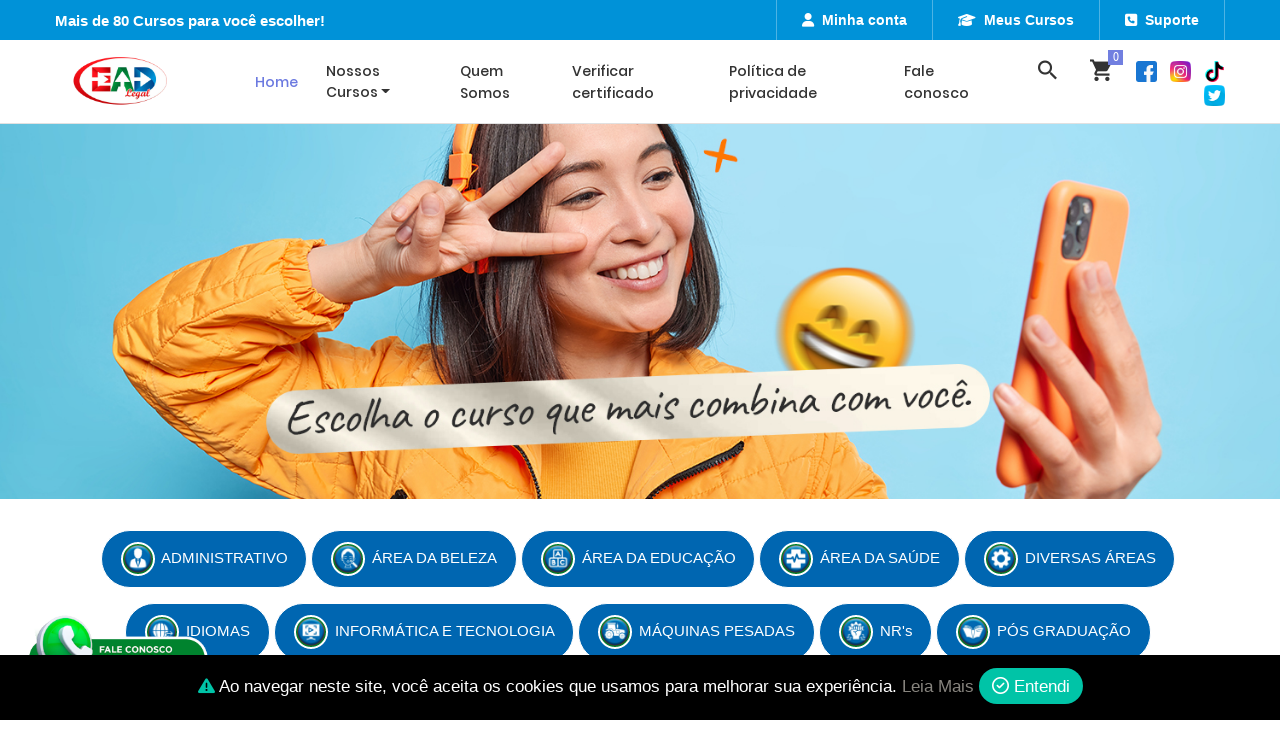

--- FILE ---
content_type: text/html; charset=UTF-8
request_url: https://ead.legal/loja_virtual/cursos.php?id=INFORM%C3%81TICA
body_size: 7822
content:
<!DOCTYPE html>
<html lang="pt-br">
<head>
	<title>GRUPO ESEA & EnsinEdu® </title>
	<meta charset="UTF-8">
	<meta name="viewport" content="width=device-width, initial-scale=1">
	<meta name="description" content="Procurando excelência profissional? Aqui você tem mais de 90 cursos, e todos com certificação reconhecida no Brasil.
EAD LEGAL  www.ead.legal">
	<meta name="keywords" content="ead, legal, colegio, instituto, escola, curso, loja virtual, estudo, cursos online, online, niltolins, fametro, microlins, administração, informática, idiomas, eletricista, game, java, php, modal, brasil, são paulo, música, wizard, wisup, fisk, esea, profissionalizante, profissional, profissão, dinheiro, properidade, riqueza, curso, tecnico, preperatorio, enfermagem, especialização, pós, graduação, pos, graduacao, libra, emprego, araguaina, tocantins, faculdade, fapaf, como ficar rico, digital, universidade, centro, cursos, igreja, ">
<!--===============================================================================================-->	
	<link rel="icon" type="image/png" href="../imagens/favicon.png?v=1673269163"/>
<!--===============================================================================================-->
	<link rel="stylesheet" type="text/css" href="vendor/bootstrap/css/bootstrap.min.css">
<!--===============================================================================================-->
	<link rel="stylesheet" type="text/css" href="fonts/font-awesome-4.7.0/css/font-awesome.min.css">
<!--===============================================================================================-->
	<link rel="stylesheet" type="text/css" href="fonts/iconic/css/material-design-iconic-font.min.css">
<!--===============================================================================================-->
	<link rel="stylesheet" type="text/css" href="fonts/linearicons-v1.0.0/icon-font.min.css">
<!--===============================================================================================-->
	<link rel="stylesheet" type="text/css" href="vendor/animate/animate.css">
<!--===============================================================================================-->	
	<link rel="stylesheet" type="text/css" href="vendor/css-hamburgers/hamburgers.min.css">
<!--===============================================================================================-->
	<link rel="stylesheet" type="text/css" href="vendor/animsition/css/animsition.min.css">
<!--===============================================================================================-->
	<link rel="stylesheet" type="text/css" href="vendor/select2/select2.min.css">
<!--===============================================================================================-->	
	<link rel="stylesheet" type="text/css" href="vendor/daterangepicker/daterangepicker.css">
<!--===============================================================================================-->
	<link rel="stylesheet" type="text/css" href="vendor/slick/slick.css">
<!--===============================================================================================-->
	<link rel="stylesheet" type="text/css" href="vendor/MagnificPopup/magnific-popup.css">
<!--===============================================================================================-->
	<link rel="stylesheet" type="text/css" href="vendor/perfect-scrollbar/perfect-scrollbar.css">
	<link rel="stylesheet" href="https://cdn.jsdelivr.net/npm/bootstrap-icons@1.8.1/font/bootstrap-icons.css">
<!--===============================================================================================-->
	<link rel="stylesheet" type="text/css" href="css/util.css">
	<link rel="stylesheet" type="text/css" href="css/main.css">
	<script src="https://kit.fontawesome.com/8d93e32517.js" crossorigin="anonymous"></script>
	<link rel="preconnect" href="https://fonts.googleapis.com">
	<link rel="preconnect" href="https://fonts.gstatic.com" crossorigin>
	<link href="https://fonts.googleapis.com/css2?family=Roboto+Mono&display=swap" rel="stylesheet">
	<link rel="stylesheet" type="text/css" href="css/geral.css">
	<link rel="stylesheet" type="text/css" href="css/cart.css">
	<script src="https://kit.fontawesome.com/60365b0e69.js" crossorigin="anonymous"></script>
<!--===============================================================================================-->
<link rel="preconnect" href="https://fonts.googleapis.com">
<link rel="preconnect" href="https://fonts.gstatic.com" crossorigin>
<link href="https://fonts.googleapis.com/css2?family=Montserrat:wght@500&display=swap" rel="stylesheet">
<!-- Meta Pixel Code -->
<script>
!function(f,b,e,v,n,t,s)
{if(f.fbq)return;n=f.fbq=function(){n.callMethod?
n.callMethod.apply(n,arguments):n.queue.push(arguments)};
if(!f._fbq)f._fbq=n;n.push=n;n.loaded=!0;n.version='2.0';
n.queue=[];t=b.createElement(e);t.async=!0;
t.src=v;s=b.getElementsByTagName(e)[0];
s.parentNode.insertBefore(t,s)}(window, document,'script',
'https://connect.facebook.net/en_US/fbevents.js');
fbq('init', '3873611792777781');
fbq('track', 'PageView');
</script>
<noscript><img height="1" width="1" style="display:none"
src="https://www.facebook.com/tr?id=3873611792777781&ev=PageView&noscript=1"
/></noscript>
<!-- End Meta Pixel Code -->


<style>
button#botaomatriculese {
   
    background-color: transparent;
    background-image: linear-gradient(241deg, #03589a 25%, #0092d8 78%);
    font-weight: 500;
    border-radius: 25px;
    padding: 5px;
    margin-top: 10px;
}
button#botaomatriculese:hover {
    background: #0092d8;
    font-weight: 500;
    color: white;
    border-radius: 19px;
    padding: 5px;
    margin-top: 10px;
}

.preco_promocionalbaixo {
  text-align: center;
  font-size: 27px;
  font-weight: 700;
  color: #0091d7;
  margin-top: -6px;
}

.cartoesparcela {
  text-align: center;
  margin-top: -7px;
  color: #ec0c16;
}

.alert-primary {
  color: #fff;
  background-color: #0066b1;
  border-color: #fff;
}

.alert.alert-primary:hover {
  color: #fff;
  background: #0091d7;
  border-color: #fff;
}

.btn-info {
  color: #fff;
  background-color: #ef0f18;
  border-color: #ef0f18;
}

.btn-info:hover {
  color: #fff;
  background-color: #00418d;
  border-color: #00418d;
}

.btn-warning {
  color: #fff;
  background-color: #00418d;
  border-color: #00418d;
}

.btn-warning:hover {
  color: #fff;
  background-color: #ef0f18;
  border-color: #ef0f18;
}

.rotativo_texto {
  background: #0092d8;
  padding: 10px;
  margin-top: 6%;
  width: 100%;
}
</style><script src="//code.jivosite.com/widget/CljguPGx0C" async></script></head>
<body class="animsition">
	
	<!-- Header -->
	<header>
		<!-- Header desktop -->
		<div class="container-menu-desktop">
			<!-- Topbar -->
			<div class="top-bar">
				<div class="content-topbar flex-sb-m h-full container">
					<div class="left-top-bar">
						Mais de 80 Cursos para você escolher!					</div>

					<div class="right-top-bar flex-w h-full">
						
						<a href="../metodo/index.php" class="flex-c-m trans-04 p-lr-25">
							<i class="fas fa-user" style="margin-right: 8px;"></i> Minha conta
						</a>

						<a href="../metodo/index.php" class="flex-c-m trans-04 p-lr-25">
							<i class="fas fa-graduation-cap" style="margin-right: 8px;"></i> Meus Cursos
						</a>

						<a href="../metodo/suporte.php" class="flex-c-m trans-04 p-lr-25">
							<i class="fas fa-phone-square" style="margin-right: 8px;"></i> Suporte
						</a>
					</div>
				</div>
			</div>

			<div class="wrap-menu-desktop">
				<nav class="limiter-menu-desktop container">
					
					<!-- Logo desktop -->		
					<a href="index.php" class="logo">
						<img src="../imagens/logo.png?v=1673269163" alt="IMG-LOGO">
					</a>

					<!-- Menu desktop -->
					<div class="menu-desktop">
						<ul class="main-menu">
							<li class="active-menu">
								<a href="index.php">Home</a>
								
							</li>

							<li class="nav-item dropdown">
								<a href="#" class="nav-link dropdown-toggle" href="#" id="navbarDropdownMenuLink" data-toggle="dropdown" aria-haspopup="true" aria-expanded="false">Nossos Cursos</a>
								<div class="dropdown-menu" aria-labelledby="navbarDropdownMenuLink">
						          
						          <a class="dropdown-item" href="cursos.php?id=ADMINISTRATIVO">ADMINISTRATIVO</a><a class="dropdown-item" href="cursos.php?id=ÁREA DA BELEZA">ÁREA DA BELEZA</a><a class="dropdown-item" href="cursos.php?id=ÁREA DA EDUCAÇÃO">ÁREA DA EDUCAÇÃO</a><a class="dropdown-item" href="cursos.php?id=ÁREA DA SAÚDE">ÁREA DA SAÚDE</a><a class="dropdown-item" href="cursos.php?id=DIVERSAS ÁREAS">DIVERSAS ÁREAS</a><a class="dropdown-item" href="cursos.php?id=IDIOMAS">IDIOMAS</a><a class="dropdown-item" href="cursos.php?id=INFORMÁTICA E TECNOLOGIA">INFORMÁTICA E TECNOLOGIA</a><a class="dropdown-item" href="cursos.php?id=MÁQUINAS PESADAS">MÁQUINAS PESADAS</a><a class="dropdown-item" href="cursos.php?id=NR's">NR's</a><a class="dropdown-item" href="cursos.php?id=PÓS GRADUAÇÃO">PÓS GRADUAÇÃO</a><a class="dropdown-item" href="cursos.php?id=PREPARATÓRIOS">PREPARATÓRIOS</a><a class="dropdown-item" href="cursos.php?id=SUPLETIVO">SUPLETIVO</a><a class="dropdown-item" href="cursos.php?id=TÉCNICOS">TÉCNICOS</a>
						        </div>
							</li>

							<li>
								<a href="quemsomos.php">Quem Somos</a>
							</li>

							<li>
								<a href="verificar_certificado.php">Verificar certificado</a>
							</li>

							<li>
								<a href="politica.php">Política de privacidade</a>
							</li>

							<li>
								<a href="contato.php">Fale conosco</a>
							</li>
						</ul>
					</div>	

					<!-- Icon header -->
					<div class="wrap-icon-header flex-w flex-r-m">
						<div class="icon-header-item cl2 hov-cl1 trans-04 p-l-22 p-r-11 js-show-modal-search">
							<i class="zmdi zmdi-search"></i>
						</div>
						<a href="carrinho.php"><div class="icon-header-item cl2 hov-cl1 trans-04 p-l-22 p-r-11 icon-header-noti js-show-cart" data-notify="0">
							<i class="zmdi zmdi-shopping-cart"></i>
						</div></a>
<a href="https://www.facebook.com/eadlegal/" target="_blank"><div class="socialrede"><img src="images/redesocial/facebook.png" class="redesociailink"></div></a><a href="https://www.instagram.com/eadlegal" target="_blank"><div class="socialrede"><img src="images/redesocial/instagram.png" class="redesociailink"></div></a><a href="https://www.tiktok.com/@eadlegal" target="_blank"><div class="socialrede"><img src="images/redesocial/tik-tok.png" class="redesociailink"></div></a><a href="https://twitter.com/ead_legal" target="_blank"><div class="socialrede"><img src="images/redesocial/twitter.png" class="redesociailink"></div></a>						
					</div>
				</nav>
			</div>	
		</div>

		<!-- Header Mobile -->
		<div class="wrap-header-mobile">
			<!-- Logo moblie -->		
			<div class="logo-mobile">
				<a href="index.php"><img src="../imagens/logo.png?v=1673269163" alt="IMG-LOGO"></a>
			</div>

			<!-- Icon header -->
			<div class="wrap-icon-header flex-w flex-r-m m-r-15">
				<div class="icon-header-item cl2 hov-cl1 trans-04 p-r-11 js-show-modal-search">
					<i class="zmdi zmdi-search"></i>
				</div>

				<a href="carrinho.php"><div class="icon-header-item cl2 hov-cl1 trans-04 p-r-11 p-l-10 icon-header-noti js-show-cart" data-notify="0">
					<i class="zmdi zmdi-shopping-cart"></i>
				</div></a>

				

				
			</div>

			<!-- Button show menu -->
			<div class="btn-show-menu-mobile hamburger hamburger--squeeze">
				<span class="hamburger-box">
					<span class="hamburger-inner"></span>
				</span>
			</div>
		</div>


		<!-- Menu Mobile -->
		<div class="menu-mobile">
			<ul class="topbar-mobile">
				

				<li>
					<div class="right-top-bar flex-w h-full">
						<a href="../metodo/index.php" class="flex-c-m p-lr-10 trans-04">
							<i class="fas fa-graduation-cap" style="margin-right: 8px;"></i> Meus Cursos
						</a>

						<a href="../metodo/index.php" class="flex-c-m p-lr-10 trans-04">
							<i class="fas fa-user" style="margin-right: 8px;"></i> Minha conta
						</a>

						
					</div>
				</li>
			</ul>

			<ul class="main-menu-m">
				<li>
					<a href="index.php">Home</a>
					
				
				</li>

				<li>
					<a href="cursos.php?id=INFORMÁTICA">Nossos Cursos</a>
				</li>

				<li>
					<a href="quemsomos.php">Quem Somos</a>
				</li>

				<li>
								<a href="politica.php">Política de privacidade</a>
							</li>

				<li>
					<a href="contato.php">Fale conosco</a>
				</li>
				<li>
								<a href="verificar_certificado.php">Verificar certificado</a>
							</li>

							<a href="https://www.facebook.com/eadlegal/" target="_blank"><div class="socialrede" style="display: contents;"><img src="images/redesocial/facebook.png" class="redesociailink"></div></a><a href="https://www.instagram.com/eadlegal" target="_blank"><div class="socialrede"style="display: contents;"><img src="images/redesocial/instagram.png" class="redesociailink"></div></a><a href="https://www.tiktok.com/@eadlegal" target="_blank"><div class="socialrede"style="display: contents;"><img src="images/redesocial/tik-tok.png" class="redesociailink"></div></a><a href="https://twitter.com/ead_legal" target="_blank"><div class="socialrede"style="display: contents;"><img src="images/redesocial/twitter.png" class="redesociailink"></div></a>
				
			</ul>
		</div>

		<!-- Modal Search -->
		<div class="modal-search-header flex-c-m trans-04 js-hide-modal-search">
			<div class="container-search-header">
				<button class="flex-c-m btn-hide-modal-search trans-04 js-hide-modal-search">
					<img src="images/icons/icon-close2.png" alt="CLOSE">
				</button>

				<form class="wrap-search-header flex-w p-l-15" method="get" action="pesquisacurso.php">
					<button class="flex-c-m trans-04">
						<i class="zmdi zmdi-search"></i>
					</button>
					<input class="plh3" type="text" name="search" placeholder="Digite o nome do curso...">
				</form>
			</div>
		</div>
	</header>



		
<style type="text/css">
	.top-bar {
    height: 40px;
    background-color: #0092d8!important;
}

.left-top-bar {
    font-family: arial;
    font-size: 15px!important;
    line-height: 1.8;
    color: #fff!important;
    font-weight: 600;
}
.right-top-bar a {
    font-family: arial;
    font-size: 14px!important;
    line-height: 1.8;
    height: 100%;
    color: #fff!important;
    border-right: 1px solid rgba(255,255,255,0.3);
    font-weight: 600!important;
}
.right-top-bar a:hover {
    color: #ff6507!important;
}
</style>
<style>
.whatsapp {
    position: fixed;
    top: 80%;
    left: 1%;
    padding: 10px;
    z-index: 10;
    height: 119px;
}
</style>
<div>
    <a href="https://api.whatsapp.com/send?phone=5563999570123" 
       target="_blank">
       <img  class="whatsapp" src="images/contatowhats.png" />
    </a>
</div>
<script src="js/jquery-1.11.0.min.js"></script>


<div class="lgpd" id="aceitocokie">
	<form method="post" action="aceitar.php" id="contactform"><i class="fas fa-exclamation-triangle" style="color: #00c4a7;"></i> Ao navegar neste site, você aceita os cookies que usamos para melhorar sua experiência. <a href="politica.php" style="color: #87847e;">Leia Mais</a>
	
	<button class="aceito" type="submit" id="btn"><i class="far fa-check-circle"></i> Entendi</button></form>
</div>

<script type="text/javascript">
	$('#contactform').submit(function(e) {
    e.preventDefault();
    const nome = $('input[name="nome"]').val();
    const email = $('input[name="email"]').val();
    const assunto = $('input[name="assunto"]').val();
    const mensagem = $('textarea[name="mensagem"]').val();
    $.ajax({
        url: 'aceitar.php', // caminho para o script que vai processar os dados
        type: 'POST',
        data: {nome: nome, email: email, assunto: assunto, mensagem: mensagem},
        success: function(response) {
            $('#resp').html(response);
        },
        error: function(xhr, status, error) {
            alert(xhr.responseText);
        }
    });
    return false;
});


var btn = document.querySelector("#btn");
btn.addEventListener("click", function() {
    var div = document.querySelector("#aceitocokie");
    
  if(div.style.display === "none") {
        div.style.display = "block";
    } else {
      div.style.display = "none";
  }
    
});	
</script>


<style type="text/css">
	.lgpd {
    height: 65px;
    bottom: 0;
    background: black;
    position: fixed;
    z-index: 2000;
    width: 100%;
    color: white;
    text-align: center;
    padding: 13px;
    font-size: 17px;
}
button.aceito {
    background: #00c4a7;
    padding-left: 13px;
    border-radius: 9999px;
    color: #ffffff;
    padding-right: 13px;
    border-color: transparent;
    padding-top: 6px;
    padding-bottom: 5px;
    white-space: nowrap;
    justify-content: center;
}


@media screen and (max-width: 1024px) {
   

.lgpd {
    height: 65px;
    bottom: 0;
    background: black;
    position: fixed;
    z-index: 2000;
    width: 100%;
    color: white;
    text-align: center;
    padding: 14px!important;
    font-size: 11px!important;
}

}
</style>


<style type="text/css">
	.wrap-menu-desktop {
    border-bottom: solid 1px #e1e1e1;
}
.modal-open .modal {
    overflow-x: hidden;
    overflow-y: auto;
    z-index: 4000;
}

@media only screen and (max-width: 600px) {
 

.bg0.p-t-23.p-b-140 {

    padding-top: 44px !important;

}

 }

</style>
	<!-- Product -->
	<section class="bg0 p-t-23 p-b-140" style="padding-top: 124px;">
		<div id="carouselExampleSlidesOnly" class="carousel slide" data-ride="carousel" style="margin-top: -40px;
    margin-bottom: 31px;">
  <div class="carousel-inner">
    <div class="carousel-item active">
      <img class="d-block w-100" src="images/2376.jpg" alt="First slide">
    </div>
  </div>
</div>
		<div class="container">
			
	<div class="flex-w flex-sb-m p-b-52" style="padding-bottom: 22px;justify-content: center;">






<a href="cursos.php?id=ADMINISTRATIVO"><div class="alert alert-primary" role="alert" style="margin-right: 4px;border-radius: 53px;">
  <img src="../imagens/categoria/3.jpg?v=1738841871" class="btteste"> ADMINISTRATIVO</div></a>
<a href="cursos.php?id=ÁREA DA BELEZA"><div class="alert alert-primary" role="alert" style="margin-right: 4px;border-radius: 53px;">
  <img src="../imagens/categoria/7.jpg?v=1738841712" class="btteste"> ÁREA DA BELEZA</div></a>
<a href="cursos.php?id=ÁREA DA EDUCAÇÃO"><div class="alert alert-primary" role="alert" style="margin-right: 4px;border-radius: 53px;">
  <img src="../imagens/categoria/14.jpg?v=1738841517" class="btteste"> ÁREA DA EDUCAÇÃO</div></a>
<a href="cursos.php?id=ÁREA DA SAÚDE"><div class="alert alert-primary" role="alert" style="margin-right: 4px;border-radius: 53px;">
  <img src="../imagens/categoria/11.jpg?v=1738841325" class="btteste"> ÁREA DA SAÚDE</div></a>
<a href="cursos.php?id=DIVERSAS ÁREAS"><div class="alert alert-primary" role="alert" style="margin-right: 4px;border-radius: 53px;">
  <img src="../imagens/categoria/17.jpg?v=1738841234" class="btteste"> DIVERSAS ÁREAS</div></a>
<a href="cursos.php?id=IDIOMAS"><div class="alert alert-primary" role="alert" style="margin-right: 4px;border-radius: 53px;">
  <img src="../imagens/categoria/5.jpg?v=1738809501" class="btteste"> IDIOMAS</div></a>
<a href="cursos.php?id=INFORMÁTICA E TECNOLOGIA"><div class="alert alert-primary" role="alert" style="margin-right: 4px;border-radius: 53px;">
  <img src="../imagens/categoria/4.jpg?v=1738809411" class="btteste"> INFORMÁTICA E TECNOLOGIA</div></a>
<a href="cursos.php?id=MÁQUINAS PESADAS"><div class="alert alert-primary" role="alert" style="margin-right: 4px;border-radius: 53px;">
  <img src="../imagens/categoria/16.jpg?v=1738809192" class="btteste"> MÁQUINAS PESADAS</div></a>
<a href="cursos.php?id=NR's"><div class="alert alert-primary" role="alert" style="margin-right: 4px;border-radius: 53px;">
  <img src="../imagens/categoria/15.jpg?v=1738809069" class="btteste"> NR's</div></a>
<a href="cursos.php?id=PÓS GRADUAÇÃO"><div class="alert alert-primary" role="alert" style="margin-right: 4px;border-radius: 53px;">
  <img src="../imagens/categoria/9.jpg?v=1738808978" class="btteste"> PÓS GRADUAÇÃO</div></a>
<a href="cursos.php?id=PREPARATÓRIOS"><div class="alert alert-primary" role="alert" style="margin-right: 4px;border-radius: 53px;">
  <img src="../imagens/categoria/6.jpg?v=1738808502" class="btteste"> PREPARATÓRIOS</div></a>
<a href="cursos.php?id=SUPLETIVO"><div class="alert alert-primary" role="alert" style="margin-right: 4px;border-radius: 53px;">
  <img src="../imagens/categoria/10.jpg?v=1738808754" class="btteste"> SUPLETIVO</div></a>
<a href="cursos.php?id=TÉCNICOS"><div class="alert alert-primary" role="alert" style="margin-right: 4px;border-radius: 53px;">
  <img src="../imagens/categoria/12.jpg?v=1738808873" class="btteste"> TÉCNICOS</div></a>


			
			</div><div class="row isotope-grid">
			
</div>
		</div>
	</section>


	<!-- Footer -->
	<div class="rodapebanner"><img src="images/rodape_banner.jpg?v=1749555350" style="width: 100%;"></div>
	<footer class="bg3 p-t-75 p-b-32">
		<div class="container">
			<div class="row">
				<div class="col-sm-6 col-lg-3 p-b-50">
					<h4 class="stext-301 cl0 p-b-30" style="font-size: 19px!important;">
						<i class="fas fa-shopping-cart"></i> Categorias
					</h4>

					<ul>
						<li class="p-b-10">
							<a href="cursos.php?id=ADMINISTRATIVO" class="stext-107 cl7 hov-cl1 trans-04">
								ADMINISTRATIVO
							</a>
						</li><li class="p-b-10">
							<a href="cursos.php?id=INFORMÁTICA E TECNOLOGIA" class="stext-107 cl7 hov-cl1 trans-04">
								INFORMÁTICA E TECNOLOGIA
							</a>
						</li><li class="p-b-10">
							<a href="cursos.php?id=IDIOMAS" class="stext-107 cl7 hov-cl1 trans-04">
								IDIOMAS
							</a>
						</li><li class="p-b-10">
							<a href="cursos.php?id=PREPARATÓRIOS" class="stext-107 cl7 hov-cl1 trans-04">
								PREPARATÓRIOS
							</a>
						</li><li class="p-b-10">
							<a href="cursos.php?id=ÁREA DA BELEZA" class="stext-107 cl7 hov-cl1 trans-04">
								ÁREA DA BELEZA
							</a>
						</li>						
					</ul>
				</div>

				<div class="col-sm-6 col-lg-3 p-b-50">
					<h4 class="stext-301 cl0 p-b-30" style="font-size: 19px!important;">
						<i class="fas fa-user"></i> Minha conta
					</h4>

					<ul>
						<li class="p-b-10">
							<a href="../metodo/index.php" class="stext-107 cl7 hov-cl1 trans-04">
								Meus cursos
							</a>
						</li>

						<li class="p-b-10">
							<a href="../metodo/index.php" class="stext-107 cl7 hov-cl1 trans-04">
								Minha conta 
							</a>
						</li>

						<li class="p-b-10">
							<a href="../metodo/index.php" class="stext-107 cl7 hov-cl1 trans-04">
								Suporte
							</a>
						</li>

						<li class="p-b-10">
							<a href="../metodo/index.php" class="stext-107 cl7 hov-cl1 trans-04">
								Contato
							</a>
						</li>
					</ul>
				</div>

				<div class="col-sm-6 col-lg-3 p-b-50">
					<h4 class="stext-301 cl0 p-b-30" style="font-size: 19px!important;">
						<i class="fas fa-phone-square"></i> Contato
					</h4>

					<p class="stext-107 cl7 size-201">
						<i class='fas fa-phone'></i> (63) 9 9957-0123<br>						<i class='fab fa-whatsapp'></i> 63999570123<br>						<i class='fas fa-map-marker-alt'></i> Rua Tomás Batista, 1.016 - Setor Rodoviário - CEP 77.818-030 - Araguaína - Tocantins<br>						<i class='far fa-envelope'></i> matricula@ead.legal<br>
					</p>

				</div>

				<div class="col-sm-6 col-lg-3 p-b-50">
					<h4 class="stext-301 cl0 p-b-30" style="font-size: 19px!important;">
						<i class="fas fa-lock"></i> Compra Segura
					</h4>
<center><img src="images/seguro.png" style="height: 239px;
margin-bottom: -63px;"></center>
				
				</div>
			</div>

			<div class="p-t-40">
				<div class="flex-c-m flex-w p-b-18">
					<a href="#" class="m-all-1">
						<img src="images/icons/icon-pay-01.png" alt="ICON-PAY">
					</a>

					<a href="#" class="m-all-1">
						<img src="images/icons/icon-pay-02.png" alt="ICON-PAY">
					</a>

					<a href="#" class="m-all-1">
						<img src="images/icons/icon-pay-03.png" alt="ICON-PAY">
					</a>

					<a href="#" class="m-all-1">
						<img src="images/icons/icon-pay-04.png" alt="ICON-PAY">
					</a>

					<a href="#" class="m-all-1">
						<img src="images/icons/icon-pay-05.png" alt="ICON-PAY">
					</a>
				</div>

				<p class="stext-107 cl6 txt-center" style="color: #fff;">
					&copy Todos os direitos reservados | GRUPO ESEA & EnsinEdu®  | CNPJ: 37.448.117/0001-42
				</p>
			</div>
		</div>
	</footer>


	<!-- Back to top -->
	<div class="btn-back-to-top" id="myBtn">
		<span class="symbol-btn-back-to-top">
			<i class="zmdi zmdi-chevron-up"></i>
		</span>
	</div>


<!--===============================================================================================-->	
	<script src="vendor/jquery/jquery-3.2.1.min.js"></script>
<!--===============================================================================================-->
	<script src="vendor/animsition/js/animsition.min.js"></script>
<!--===============================================================================================-->
	<script src="vendor/bootstrap/js/popper.js"></script>
	<script src="vendor/bootstrap/js/bootstrap.min.js"></script>
<!--===============================================================================================-->
	
<!--===============================================================================================-->
	<script src="vendor/daterangepicker/moment.min.js"></script>
	<script src="vendor/daterangepicker/daterangepicker.js"></script>
<!--===============================================================================================-->
	<script src="vendor/slick/slick.min.js"></script>
	<script src="js/slick-custom.js"></script>
<!--===============================================================================================-->
	
<!--===============================================================================================-->
	
<!--===============================================================================================-->
	<script src="vendor/isotope/isotope.pkgd.min.js"></script>
<!--===============================================================================================-->
	
<!--===============================================================================================-->
	<script src="vendor/perfect-scrollbar/perfect-scrollbar.min.js"></script>
	
<!--===============================================================================================-->
	<script src="js/main.js"></script>
	<script src="js/jquery.mask.js" integrity="sha512-0XDfGxFliYJPFrideYOoxdgNIvrwGTLnmK20xZbCAvPfLGQMzHUsaqZK8ZoH+luXGRxTrS46+Aq400nCnAT0/w==" crossorigin="anonymous" referrerpolicy="no-referrer"></script>

</body>
</html>

--- FILE ---
content_type: text/css
request_url: https://ead.legal/loja_virtual/css/util.css
body_size: 13659
content:
*,:before,:after{margin:0;padding:0;-webkit-box-sizing:border-box;-moz-box-sizing:border-box;box-sizing:border-box}body,html{font-family:Arial,sans-serif;font-size:15px;color:#666;height:100%;background-color:#fff;-webkit-box-sizing:border-box;-moz-box-sizing:border-box;box-sizing:border-box}a:focus{outline:none}a:hover{text-decoration:none}h1,h2,h3,h4,h5,h6,p{margin:0}ul,li{margin:0;list-style-type:none}input,textarea,label{display:block;outline:none;border:none}button{outline:none;border:none;background:transparent;cursor:pointer}button:focus{outline:none}iframe{border:none}.fs-1{font-size:1px}.fs-2{font-size:2px}.fs-3{font-size:3px}.fs-4{font-size:4px}.fs-5{font-size:5px}.fs-6{font-size:6px}.fs-7{font-size:7px}.fs-8{font-size:8px}.fs-9{font-size:9px}.fs-10{font-size:10px}.fs-11{font-size:11px}.fs-12{font-size:12px}.fs-13{font-size:13px}.fs-14{font-size:14px}.fs-15{font-size:15px}.fs-16{font-size:16px}.fs-17{font-size:17px}.fs-18{font-size:18px}.fs-19{font-size:19px}.fs-20{font-size:20px}.fs-21{font-size:21px}.fs-22{font-size:22px}.fs-23{font-size:23px}.fs-24{font-size:24px}.fs-25{font-size:25px}.fs-26{font-size:26px}.fs-27{font-size:27px}.fs-28{font-size:28px}.fs-29{font-size:29px}.fs-30{font-size:30px}.fs-31{font-size:31px}.fs-32{font-size:32px}.fs-33{font-size:33px}.fs-34{font-size:34px}.fs-35{font-size:35px}.fs-36{font-size:36px}.fs-37{font-size:37px}.fs-38{font-size:38px}.fs-39{font-size:39px}.fs-40{font-size:40px}.fs-41{font-size:41px}.fs-42{font-size:42px}.fs-43{font-size:43px}.fs-44{font-size:44px}.fs-45{font-size:45px}.fs-46{font-size:46px}.fs-47{font-size:47px}.fs-48{font-size:48px}.fs-49{font-size:49px}.fs-50{font-size:50px}.fs-51{font-size:51px}.fs-52{font-size:52px}.fs-53{font-size:53px}.fs-54{font-size:54px}.fs-55{font-size:55px}.fs-56{font-size:56px}.fs-57{font-size:57px}.fs-58{font-size:58px}.fs-59{font-size:59px}.fs-60{font-size:60px}.fs-61{font-size:61px}.fs-62{font-size:62px}.fs-63{font-size:63px}.fs-64{font-size:64px}.fs-65{font-size:65px}.fs-66{font-size:66px}.fs-67{font-size:67px}.fs-68{font-size:68px}.fs-69{font-size:69px}.fs-70{font-size:70px}.fs-71{font-size:71px}.fs-72{font-size:72px}.fs-73{font-size:73px}.fs-74{font-size:74px}.fs-75{font-size:75px}.fs-76{font-size:76px}.fs-77{font-size:77px}.fs-78{font-size:78px}.fs-79{font-size:79px}.fs-80{font-size:80px}.fs-81{font-size:81px}.fs-82{font-size:82px}.fs-83{font-size:83px}.fs-84{font-size:84px}.fs-85{font-size:85px}.fs-86{font-size:86px}.fs-87{font-size:87px}.fs-88{font-size:88px}.fs-89{font-size:89px}.fs-90{font-size:90px}.fs-91{font-size:91px}.fs-92{font-size:92px}.fs-93{font-size:93px}.fs-94{font-size:94px}.fs-95{font-size:95px}.fs-96{font-size:96px}.fs-97{font-size:97px}.fs-98{font-size:98px}.fs-99{font-size:99px}.fs-100{font-size:100px}.fs-101{font-size:101px}.fs-102{font-size:102px}.fs-103{font-size:103px}.fs-104{font-size:104px}.fs-105{font-size:105px}.fs-106{font-size:106px}.fs-107{font-size:107px}.fs-108{font-size:108px}.fs-109{font-size:109px}.fs-110{font-size:110px}.fs-111{font-size:111px}.fs-112{font-size:112px}.fs-113{font-size:113px}.fs-114{font-size:114px}.fs-115{font-size:115px}.fs-116{font-size:116px}.fs-117{font-size:117px}.fs-118{font-size:118px}.fs-119{font-size:119px}.fs-120{font-size:120px}.fs-121{font-size:121px}.fs-122{font-size:122px}.fs-123{font-size:123px}.fs-124{font-size:124px}.fs-125{font-size:125px}.fs-126{font-size:126px}.fs-127{font-size:127px}.fs-128{font-size:128px}.fs-129{font-size:129px}.fs-130{font-size:130px}.fs-131{font-size:131px}.fs-132{font-size:132px}.fs-133{font-size:133px}.fs-134{font-size:134px}.fs-135{font-size:135px}.fs-136{font-size:136px}.fs-137{font-size:137px}.fs-138{font-size:138px}.fs-139{font-size:139px}.fs-140{font-size:140px}.fs-141{font-size:141px}.fs-142{font-size:142px}.fs-143{font-size:143px}.fs-144{font-size:144px}.fs-145{font-size:145px}.fs-146{font-size:146px}.fs-147{font-size:147px}.fs-148{font-size:148px}.fs-149{font-size:149px}.fs-150{font-size:150px}.fs-151{font-size:151px}.fs-152{font-size:152px}.fs-153{font-size:153px}.fs-154{font-size:154px}.fs-155{font-size:155px}.fs-156{font-size:156px}.fs-157{font-size:157px}.fs-158{font-size:158px}.fs-159{font-size:159px}.fs-160{font-size:160px}.fs-161{font-size:161px}.fs-162{font-size:162px}.fs-163{font-size:163px}.fs-164{font-size:164px}.fs-165{font-size:165px}.fs-166{font-size:166px}.fs-167{font-size:167px}.fs-168{font-size:168px}.fs-169{font-size:169px}.fs-170{font-size:170px}.fs-171{font-size:171px}.fs-172{font-size:172px}.fs-173{font-size:173px}.fs-174{font-size:174px}.fs-175{font-size:175px}.fs-176{font-size:176px}.fs-177{font-size:177px}.fs-178{font-size:178px}.fs-179{font-size:179px}.fs-180{font-size:180px}.fs-181{font-size:181px}.fs-182{font-size:182px}.fs-183{font-size:183px}.fs-184{font-size:184px}.fs-185{font-size:185px}.fs-186{font-size:186px}.fs-187{font-size:187px}.fs-188{font-size:188px}.fs-189{font-size:189px}.fs-190{font-size:190px}.fs-191{font-size:191px}.fs-192{font-size:192px}.fs-193{font-size:193px}.fs-194{font-size:194px}.fs-195{font-size:195px}.fs-196{font-size:196px}.fs-197{font-size:197px}.fs-198{font-size:198px}.fs-199{font-size:199px}.fs-200{font-size:200px}.p-t-0,.p-tb-0,.p-all-0{padding-top:0}.p-t-1,.p-tb-1,.p-all-1{padding-top:1px}.p-t-2,.p-tb-2,.p-all-2{padding-top:2px}.p-t-3,.p-tb-3,.p-all-3{padding-top:3px}.p-t-4,.p-tb-4,.p-all-4{padding-top:4px}.p-t-5,.p-tb-5,.p-all-5{padding-top:5px}.p-t-6,.p-tb-6,.p-all-6{padding-top:6px}.p-t-7,.p-tb-7,.p-all-7{padding-top:7px}.p-t-8,.p-tb-8,.p-all-8{padding-top:8px}.p-t-9,.p-tb-9,.p-all-9{padding-top:9px}.p-t-10,.p-tb-10,.p-all-10{padding-top:10px}.p-t-11,.p-tb-11,.p-all-11{padding-top:11px}.p-t-12,.p-tb-12,.p-all-12{padding-top:12px}.p-t-13,.p-tb-13,.p-all-13{padding-top:13px}.p-t-14,.p-tb-14,.p-all-14{padding-top:14px}.p-t-15,.p-tb-15,.p-all-15{padding-top:15px}.p-t-16,.p-tb-16,.p-all-16{padding-top:16px}.p-t-17,.p-tb-17,.p-all-17{padding-top:17px}.p-t-18,.p-tb-18,.p-all-18{padding-top:18px}.p-t-19,.p-tb-19,.p-all-19{padding-top:19px}.p-t-20,.p-tb-20,.p-all-20{padding-top:20px}.p-t-21,.p-tb-21,.p-all-21{padding-top:21px}.p-t-22,.p-tb-22,.p-all-22{padding-top:22px}.p-t-23,.p-tb-23,.p-all-23{padding-top:23px}.p-t-24,.p-tb-24,.p-all-24{padding-top:24px}.p-t-25,.p-tb-25,.p-all-25{padding-top:25px}.p-t-26,.p-tb-26,.p-all-26{padding-top:26px}.p-t-27,.p-tb-27,.p-all-27{padding-top:27px}.p-t-28,.p-tb-28,.p-all-28{padding-top:28px}.p-t-29,.p-tb-29,.p-all-29{padding-top:29px}.p-t-30,.p-tb-30,.p-all-30{padding-top:30px}.p-t-31,.p-tb-31,.p-all-31{padding-top:31px}.p-t-32,.p-tb-32,.p-all-32{padding-top:32px}.p-t-33,.p-tb-33,.p-all-33{padding-top:33px}.p-t-34,.p-tb-34,.p-all-34{padding-top:34px}.p-t-35,.p-tb-35,.p-all-35{padding-top:35px}.p-t-36,.p-tb-36,.p-all-36{padding-top:36px}.p-t-37,.p-tb-37,.p-all-37{padding-top:37px}.p-t-38,.p-tb-38,.p-all-38{padding-top:38px}.p-t-39,.p-tb-39,.p-all-39{padding-top:39px}.p-t-40,.p-tb-40,.p-all-40{padding-top:40px}.p-t-41,.p-tb-41,.p-all-41{padding-top:41px}.p-t-42,.p-tb-42,.p-all-42{padding-top:42px}.p-t-43,.p-tb-43,.p-all-43{padding-top:43px}.p-t-44,.p-tb-44,.p-all-44{padding-top:44px}.p-t-45,.p-tb-45,.p-all-45{padding-top:45px}.p-t-46,.p-tb-46,.p-all-46{padding-top:46px}.p-t-47,.p-tb-47,.p-all-47{padding-top:47px}.p-t-48,.p-tb-48,.p-all-48{padding-top:48px}.p-t-49,.p-tb-49,.p-all-49{padding-top:49px}.p-t-50,.p-tb-50,.p-all-50{padding-top:50px}.p-t-51,.p-tb-51,.p-all-51{padding-top:51px}.p-t-52,.p-tb-52,.p-all-52{padding-top:52px}.p-t-53,.p-tb-53,.p-all-53{padding-top:53px}.p-t-54,.p-tb-54,.p-all-54{padding-top:54px}.p-t-55,.p-tb-55,.p-all-55{padding-top:55px}.p-t-56,.p-tb-56,.p-all-56{padding-top:56px}.p-t-57,.p-tb-57,.p-all-57{padding-top:57px}.p-t-58,.p-tb-58,.p-all-58{padding-top:58px}.p-t-59,.p-tb-59,.p-all-59{padding-top:59px}.p-t-60,.p-tb-60,.p-all-60{padding-top:60px}.p-t-61,.p-tb-61,.p-all-61{padding-top:61px}.p-t-62,.p-tb-62,.p-all-62{padding-top:62px}.p-t-63,.p-tb-63,.p-all-63{padding-top:63px}.p-t-64,.p-tb-64,.p-all-64{padding-top:64px}.p-t-65,.p-tb-65,.p-all-65{padding-top:65px}.p-t-66,.p-tb-66,.p-all-66{padding-top:66px}.p-t-67,.p-tb-67,.p-all-67{padding-top:67px}.p-t-68,.p-tb-68,.p-all-68{padding-top:68px}.p-t-69,.p-tb-69,.p-all-69{padding-top:69px}.p-t-70,.p-tb-70,.p-all-70{padding-top:70px}.p-t-71,.p-tb-71,.p-all-71{padding-top:71px}.p-t-72,.p-tb-72,.p-all-72{padding-top:72px}.p-t-73,.p-tb-73,.p-all-73{padding-top:73px}.p-t-74,.p-tb-74,.p-all-74{padding-top:74px}.p-t-75,.p-tb-75,.p-all-75{padding-top:75px}.p-t-76,.p-tb-76,.p-all-76{padding-top:76px}.p-t-77,.p-tb-77,.p-all-77{padding-top:77px}.p-t-78,.p-tb-78,.p-all-78{padding-top:78px}.p-t-79,.p-tb-79,.p-all-79{padding-top:79px}.p-t-80,.p-tb-80,.p-all-80{padding-top:80px}.p-t-81,.p-tb-81,.p-all-81{padding-top:81px}.p-t-82,.p-tb-82,.p-all-82{padding-top:82px}.p-t-83,.p-tb-83,.p-all-83{padding-top:83px}.p-t-84,.p-tb-84,.p-all-84{padding-top:84px}.p-t-85,.p-tb-85,.p-all-85{padding-top:85px}.p-t-86,.p-tb-86,.p-all-86{padding-top:86px}.p-t-87,.p-tb-87,.p-all-87{padding-top:87px}.p-t-88,.p-tb-88,.p-all-88{padding-top:88px}.p-t-89,.p-tb-89,.p-all-89{padding-top:89px}.p-t-90,.p-tb-90,.p-all-90{padding-top:90px}.p-t-91,.p-tb-91,.p-all-91{padding-top:91px}.p-t-92,.p-tb-92,.p-all-92{padding-top:92px}.p-t-93,.p-tb-93,.p-all-93{padding-top:93px}.p-t-94,.p-tb-94,.p-all-94{padding-top:94px}.p-t-95,.p-tb-95,.p-all-95{padding-top:95px}.p-t-96,.p-tb-96,.p-all-96{padding-top:96px}.p-t-97,.p-tb-97,.p-all-97{padding-top:97px}.p-t-98,.p-tb-98,.p-all-98{padding-top:98px}.p-t-99,.p-tb-99,.p-all-99{padding-top:99px}.p-t-100,.p-tb-100,.p-all-100{padding-top:100px}.p-t-101,.p-tb-101,.p-all-101{padding-top:101px}.p-t-102,.p-tb-102,.p-all-102{padding-top:102px}.p-t-103,.p-tb-103,.p-all-103{padding-top:103px}.p-t-104,.p-tb-104,.p-all-104{padding-top:104px}.p-t-105,.p-tb-105,.p-all-105{padding-top:105px}.p-t-106,.p-tb-106,.p-all-106{padding-top:106px}.p-t-107,.p-tb-107,.p-all-107{padding-top:107px}.p-t-108,.p-tb-108,.p-all-108{padding-top:108px}.p-t-109,.p-tb-109,.p-all-109{padding-top:109px}.p-t-110,.p-tb-110,.p-all-110{padding-top:110px}.p-t-111,.p-tb-111,.p-all-111{padding-top:111px}.p-t-112,.p-tb-112,.p-all-112{padding-top:112px}.p-t-113,.p-tb-113,.p-all-113{padding-top:113px}.p-t-114,.p-tb-114,.p-all-114{padding-top:114px}.p-t-115,.p-tb-115,.p-all-115{padding-top:115px}.p-t-116,.p-tb-116,.p-all-116{padding-top:116px}.p-t-117,.p-tb-117,.p-all-117{padding-top:117px}.p-t-118,.p-tb-118,.p-all-118{padding-top:118px}.p-t-119,.p-tb-119,.p-all-119{padding-top:119px}.p-t-120,.p-tb-120,.p-all-120{padding-top:120px}.p-t-121,.p-tb-121,.p-all-121{padding-top:121px}.p-t-122,.p-tb-122,.p-all-122{padding-top:122px}.p-t-123,.p-tb-123,.p-all-123{padding-top:123px}.p-t-124,.p-tb-124,.p-all-124{padding-top:124px}.p-t-125,.p-tb-125,.p-all-125{padding-top:125px}.p-t-126,.p-tb-126,.p-all-126{padding-top:126px}.p-t-127,.p-tb-127,.p-all-127{padding-top:127px}.p-t-128,.p-tb-128,.p-all-128{padding-top:128px}.p-t-129,.p-tb-129,.p-all-129{padding-top:129px}.p-t-130,.p-tb-130,.p-all-130{padding-top:130px}.p-t-131,.p-tb-131,.p-all-131{padding-top:131px}.p-t-132,.p-tb-132,.p-all-132{padding-top:132px}.p-t-133,.p-tb-133,.p-all-133{padding-top:133px}.p-t-134,.p-tb-134,.p-all-134{padding-top:134px}.p-t-135,.p-tb-135,.p-all-135{padding-top:135px}.p-t-136,.p-tb-136,.p-all-136{padding-top:136px}.p-t-137,.p-tb-137,.p-all-137{padding-top:137px}.p-t-138,.p-tb-138,.p-all-138{padding-top:138px}.p-t-139,.p-tb-139,.p-all-139{padding-top:139px}.p-t-140,.p-tb-140,.p-all-140{padding-top:140px}.p-t-141,.p-tb-141,.p-all-141{padding-top:141px}.p-t-142,.p-tb-142,.p-all-142{padding-top:142px}.p-t-143,.p-tb-143,.p-all-143{padding-top:143px}.p-t-144,.p-tb-144,.p-all-144{padding-top:144px}.p-t-145,.p-tb-145,.p-all-145{padding-top:145px}.p-t-146,.p-tb-146,.p-all-146{padding-top:146px}.p-t-147,.p-tb-147,.p-all-147{padding-top:147px}.p-t-148,.p-tb-148,.p-all-148{padding-top:148px}.p-t-149,.p-tb-149,.p-all-149{padding-top:149px}.p-t-150,.p-tb-150,.p-all-150{padding-top:150px}.p-t-151,.p-tb-151,.p-all-151{padding-top:151px}.p-t-152,.p-tb-152,.p-all-152{padding-top:152px}.p-t-153,.p-tb-153,.p-all-153{padding-top:153px}.p-t-154,.p-tb-154,.p-all-154{padding-top:154px}.p-t-155,.p-tb-155,.p-all-155{padding-top:155px}.p-t-156,.p-tb-156,.p-all-156{padding-top:156px}.p-t-157,.p-tb-157,.p-all-157{padding-top:157px}.p-t-158,.p-tb-158,.p-all-158{padding-top:158px}.p-t-159,.p-tb-159,.p-all-159{padding-top:159px}.p-t-160,.p-tb-160,.p-all-160{padding-top:160px}.p-t-161,.p-tb-161,.p-all-161{padding-top:161px}.p-t-162,.p-tb-162,.p-all-162{padding-top:162px}.p-t-163,.p-tb-163,.p-all-163{padding-top:163px}.p-t-164,.p-tb-164,.p-all-164{padding-top:164px}.p-t-165,.p-tb-165,.p-all-165{padding-top:165px}.p-t-166,.p-tb-166,.p-all-166{padding-top:166px}.p-t-167,.p-tb-167,.p-all-167{padding-top:167px}.p-t-168,.p-tb-168,.p-all-168{padding-top:168px}.p-t-169,.p-tb-169,.p-all-169{padding-top:169px}.p-t-170,.p-tb-170,.p-all-170{padding-top:170px}.p-t-171,.p-tb-171,.p-all-171{padding-top:171px}.p-t-172,.p-tb-172,.p-all-172{padding-top:172px}.p-t-173,.p-tb-173,.p-all-173{padding-top:173px}.p-t-174,.p-tb-174,.p-all-174{padding-top:174px}.p-t-175,.p-tb-175,.p-all-175{padding-top:175px}.p-t-176,.p-tb-176,.p-all-176{padding-top:176px}.p-t-177,.p-tb-177,.p-all-177{padding-top:177px}.p-t-178,.p-tb-178,.p-all-178{padding-top:178px}.p-t-179,.p-tb-179,.p-all-179{padding-top:179px}.p-t-180,.p-tb-180,.p-all-180{padding-top:180px}.p-t-181,.p-tb-181,.p-all-181{padding-top:181px}.p-t-182,.p-tb-182,.p-all-182{padding-top:182px}.p-t-183,.p-tb-183,.p-all-183{padding-top:183px}.p-t-184,.p-tb-184,.p-all-184{padding-top:184px}.p-t-185,.p-tb-185,.p-all-185{padding-top:185px}.p-t-186,.p-tb-186,.p-all-186{padding-top:186px}.p-t-187,.p-tb-187,.p-all-187{padding-top:187px}.p-t-188,.p-tb-188,.p-all-188{padding-top:188px}.p-t-189,.p-tb-189,.p-all-189{padding-top:189px}.p-t-190,.p-tb-190,.p-all-190{padding-top:190px}.p-t-191,.p-tb-191,.p-all-191{padding-top:191px}.p-t-192,.p-tb-192,.p-all-192{padding-top:192px}.p-t-193,.p-tb-193,.p-all-193{padding-top:193px}.p-t-194,.p-tb-194,.p-all-194{padding-top:194px}.p-t-195,.p-tb-195,.p-all-195{padding-top:195px}.p-t-196,.p-tb-196,.p-all-196{padding-top:196px}.p-t-197,.p-tb-197,.p-all-197{padding-top:197px}.p-t-198,.p-tb-198,.p-all-198{padding-top:198px}.p-t-199,.p-tb-199,.p-all-199{padding-top:199px}.p-t-200,.p-tb-200,.p-all-200{padding-top:200px}.p-t-201,.p-tb-201,.p-all-201{padding-top:201px}.p-t-202,.p-tb-202,.p-all-202{padding-top:202px}.p-t-203,.p-tb-203,.p-all-203{padding-top:203px}.p-t-204,.p-tb-204,.p-all-204{padding-top:204px}.p-t-205,.p-tb-205,.p-all-205{padding-top:205px}.p-t-206,.p-tb-206,.p-all-206{padding-top:206px}.p-t-207,.p-tb-207,.p-all-207{padding-top:207px}.p-t-208,.p-tb-208,.p-all-208{padding-top:208px}.p-t-209,.p-tb-209,.p-all-209{padding-top:209px}.p-t-210,.p-tb-210,.p-all-210{padding-top:210px}.p-t-211,.p-tb-211,.p-all-211{padding-top:211px}.p-t-212,.p-tb-212,.p-all-212{padding-top:212px}.p-t-213,.p-tb-213,.p-all-213{padding-top:213px}.p-t-214,.p-tb-214,.p-all-214{padding-top:214px}.p-t-215,.p-tb-215,.p-all-215{padding-top:215px}.p-t-216,.p-tb-216,.p-all-216{padding-top:216px}.p-t-217,.p-tb-217,.p-all-217{padding-top:217px}.p-t-218,.p-tb-218,.p-all-218{padding-top:218px}.p-t-219,.p-tb-219,.p-all-219{padding-top:219px}.p-t-220,.p-tb-220,.p-all-220{padding-top:220px}.p-t-221,.p-tb-221,.p-all-221{padding-top:221px}.p-t-222,.p-tb-222,.p-all-222{padding-top:222px}.p-t-223,.p-tb-223,.p-all-223{padding-top:223px}.p-t-224,.p-tb-224,.p-all-224{padding-top:224px}.p-t-225,.p-tb-225,.p-all-225{padding-top:225px}.p-t-226,.p-tb-226,.p-all-226{padding-top:226px}.p-t-227,.p-tb-227,.p-all-227{padding-top:227px}.p-t-228,.p-tb-228,.p-all-228{padding-top:228px}.p-t-229,.p-tb-229,.p-all-229{padding-top:229px}.p-t-230,.p-tb-230,.p-all-230{padding-top:230px}.p-t-231,.p-tb-231,.p-all-231{padding-top:231px}.p-t-232,.p-tb-232,.p-all-232{padding-top:232px}.p-t-233,.p-tb-233,.p-all-233{padding-top:233px}.p-t-234,.p-tb-234,.p-all-234{padding-top:234px}.p-t-235,.p-tb-235,.p-all-235{padding-top:235px}.p-t-236,.p-tb-236,.p-all-236{padding-top:236px}.p-t-237,.p-tb-237,.p-all-237{padding-top:237px}.p-t-238,.p-tb-238,.p-all-238{padding-top:238px}.p-t-239,.p-tb-239,.p-all-239{padding-top:239px}.p-t-240,.p-tb-240,.p-all-240{padding-top:240px}.p-t-241,.p-tb-241,.p-all-241{padding-top:241px}.p-t-242,.p-tb-242,.p-all-242{padding-top:242px}.p-t-243,.p-tb-243,.p-all-243{padding-top:243px}.p-t-244,.p-tb-244,.p-all-244{padding-top:244px}.p-t-245,.p-tb-245,.p-all-245{padding-top:245px}.p-t-246,.p-tb-246,.p-all-246{padding-top:246px}.p-t-247,.p-tb-247,.p-all-247{padding-top:247px}.p-t-248,.p-tb-248,.p-all-248{padding-top:248px}.p-t-249,.p-tb-249,.p-all-249{padding-top:249px}.p-t-250,.p-tb-250,.p-all-250{padding-top:250px}.p-t-251,.p-tb-251,.p-all-251{padding-top:251px}.p-t-252,.p-tb-252,.p-all-252{padding-top:252px}.p-t-253,.p-tb-253,.p-all-253{padding-top:253px}.p-t-254,.p-tb-254,.p-all-254{padding-top:254px}.p-t-255,.p-tb-255,.p-all-255{padding-top:255px}.p-t-256,.p-tb-256,.p-all-256{padding-top:256px}.p-t-257,.p-tb-257,.p-all-257{padding-top:257px}.p-t-258,.p-tb-258,.p-all-258{padding-top:258px}.p-t-259,.p-tb-259,.p-all-259{padding-top:259px}.p-t-260,.p-tb-260,.p-all-260{padding-top:260px}.p-t-261,.p-tb-261,.p-all-261{padding-top:261px}.p-t-262,.p-tb-262,.p-all-262{padding-top:262px}.p-t-263,.p-tb-263,.p-all-263{padding-top:263px}.p-t-264,.p-tb-264,.p-all-264{padding-top:264px}.p-t-265,.p-tb-265,.p-all-265{padding-top:265px}.p-t-266,.p-tb-266,.p-all-266{padding-top:266px}.p-t-267,.p-tb-267,.p-all-267{padding-top:267px}.p-t-268,.p-tb-268,.p-all-268{padding-top:268px}.p-t-269,.p-tb-269,.p-all-269{padding-top:269px}.p-t-270,.p-tb-270,.p-all-270{padding-top:270px}.p-t-271,.p-tb-271,.p-all-271{padding-top:271px}.p-t-272,.p-tb-272,.p-all-272{padding-top:272px}.p-t-273,.p-tb-273,.p-all-273{padding-top:273px}.p-t-274,.p-tb-274,.p-all-274{padding-top:274px}.p-t-275,.p-tb-275,.p-all-275{padding-top:275px}.p-t-276,.p-tb-276,.p-all-276{padding-top:276px}.p-t-277,.p-tb-277,.p-all-277{padding-top:277px}.p-t-278,.p-tb-278,.p-all-278{padding-top:278px}.p-t-279,.p-tb-279,.p-all-279{padding-top:279px}.p-t-280,.p-tb-280,.p-all-280{padding-top:280px}.p-t-281,.p-tb-281,.p-all-281{padding-top:281px}.p-t-282,.p-tb-282,.p-all-282{padding-top:282px}.p-t-283,.p-tb-283,.p-all-283{padding-top:283px}.p-t-284,.p-tb-284,.p-all-284{padding-top:284px}.p-t-285,.p-tb-285,.p-all-285{padding-top:285px}.p-t-286,.p-tb-286,.p-all-286{padding-top:286px}.p-t-287,.p-tb-287,.p-all-287{padding-top:287px}.p-t-288,.p-tb-288,.p-all-288{padding-top:288px}.p-t-289,.p-tb-289,.p-all-289{padding-top:289px}.p-t-290,.p-tb-290,.p-all-290{padding-top:290px}.p-t-291,.p-tb-291,.p-all-291{padding-top:291px}.p-t-292,.p-tb-292,.p-all-292{padding-top:292px}.p-t-293,.p-tb-293,.p-all-293{padding-top:293px}.p-t-294,.p-tb-294,.p-all-294{padding-top:294px}.p-t-295,.p-tb-295,.p-all-295{padding-top:295px}.p-t-296,.p-tb-296,.p-all-296{padding-top:296px}.p-t-297,.p-tb-297,.p-all-297{padding-top:297px}.p-t-298,.p-tb-298,.p-all-298{padding-top:298px}.p-t-299,.p-tb-299,.p-all-299{padding-top:299px}.p-t-300,.p-tb-300,.p-all-300{padding-top:300px}.p-b-0,.p-tb-0,.p-all-0{padding-bottom:0}.p-b-1,.p-tb-1,.p-all-1{padding-bottom:1px}.p-b-2,.p-tb-2,.p-all-2{padding-bottom:2px}.p-b-3,.p-tb-3,.p-all-3{padding-bottom:3px}.p-b-4,.p-tb-4,.p-all-4{padding-bottom:4px}.p-b-5,.p-tb-5,.p-all-5{padding-bottom:5px}.p-b-6,.p-tb-6,.p-all-6{padding-bottom:6px}.p-b-7,.p-tb-7,.p-all-7{padding-bottom:7px}.p-b-8,.p-tb-8,.p-all-8{padding-bottom:8px}.p-b-9,.p-tb-9,.p-all-9{padding-bottom:9px}.p-b-10,.p-tb-10,.p-all-10{padding-bottom:10px}.p-b-11,.p-tb-11,.p-all-11{padding-bottom:11px}.p-b-12,.p-tb-12,.p-all-12{padding-bottom:12px}.p-b-13,.p-tb-13,.p-all-13{padding-bottom:13px}.p-b-14,.p-tb-14,.p-all-14{padding-bottom:14px}.p-b-15,.p-tb-15,.p-all-15{padding-bottom:15px}.p-b-16,.p-tb-16,.p-all-16{padding-bottom:16px}.p-b-17,.p-tb-17,.p-all-17{padding-bottom:17px}.p-b-18,.p-tb-18,.p-all-18{padding-bottom:18px}.p-b-19,.p-tb-19,.p-all-19{padding-bottom:19px}.p-b-20,.p-tb-20,.p-all-20{padding-bottom:20px}.p-b-21,.p-tb-21,.p-all-21{padding-bottom:21px}.p-b-22,.p-tb-22,.p-all-22{padding-bottom:22px}.p-b-23,.p-tb-23,.p-all-23{padding-bottom:23px}.p-b-24,.p-tb-24,.p-all-24{padding-bottom:24px}.p-b-25,.p-tb-25,.p-all-25{padding-bottom:25px}.p-b-26,.p-tb-26,.p-all-26{padding-bottom:26px}.p-b-27,.p-tb-27,.p-all-27{padding-bottom:27px}.p-b-28,.p-tb-28,.p-all-28{padding-bottom:28px}.p-b-29,.p-tb-29,.p-all-29{padding-bottom:29px}.p-b-30,.p-tb-30,.p-all-30{padding-bottom:30px}.p-b-31,.p-tb-31,.p-all-31{padding-bottom:31px}.p-b-32,.p-tb-32,.p-all-32{padding-bottom:32px}.p-b-33,.p-tb-33,.p-all-33{padding-bottom:33px}.p-b-34,.p-tb-34,.p-all-34{padding-bottom:34px}.p-b-35,.p-tb-35,.p-all-35{padding-bottom:35px}.p-b-36,.p-tb-36,.p-all-36{padding-bottom:36px}.p-b-37,.p-tb-37,.p-all-37{padding-bottom:37px}.p-b-38,.p-tb-38,.p-all-38{padding-bottom:38px}.p-b-39,.p-tb-39,.p-all-39{padding-bottom:39px}.p-b-40,.p-tb-40,.p-all-40{padding-bottom:40px}.p-b-41,.p-tb-41,.p-all-41{padding-bottom:41px}.p-b-42,.p-tb-42,.p-all-42{padding-bottom:42px}.p-b-43,.p-tb-43,.p-all-43{padding-bottom:43px}.p-b-44,.p-tb-44,.p-all-44{padding-bottom:44px}.p-b-45,.p-tb-45,.p-all-45{padding-bottom:45px}.p-b-46,.p-tb-46,.p-all-46{padding-bottom:46px}.p-b-47,.p-tb-47,.p-all-47{padding-bottom:47px}.p-b-48,.p-tb-48,.p-all-48{padding-bottom:48px}.p-b-49,.p-tb-49,.p-all-49{padding-bottom:49px}.p-b-50,.p-tb-50,.p-all-50{padding-bottom:50px}.p-b-51,.p-tb-51,.p-all-51{padding-bottom:51px}.p-b-52,.p-tb-52,.p-all-52{padding-bottom:52px}.p-b-53,.p-tb-53,.p-all-53{padding-bottom:53px}.p-b-54,.p-tb-54,.p-all-54{padding-bottom:54px}.p-b-55,.p-tb-55,.p-all-55{padding-bottom:55px}.p-b-56,.p-tb-56,.p-all-56{padding-bottom:56px}.p-b-57,.p-tb-57,.p-all-57{padding-bottom:57px}.p-b-58,.p-tb-58,.p-all-58{padding-bottom:58px}.p-b-59,.p-tb-59,.p-all-59{padding-bottom:59px}.p-b-60,.p-tb-60,.p-all-60{padding-bottom:60px}.p-b-61,.p-tb-61,.p-all-61{padding-bottom:61px}.p-b-62,.p-tb-62,.p-all-62{padding-bottom:62px}.p-b-63,.p-tb-63,.p-all-63{padding-bottom:63px}.p-b-64,.p-tb-64,.p-all-64{padding-bottom:64px}.p-b-65,.p-tb-65,.p-all-65{padding-bottom:65px}.p-b-66,.p-tb-66,.p-all-66{padding-bottom:66px}.p-b-67,.p-tb-67,.p-all-67{padding-bottom:67px}.p-b-68,.p-tb-68,.p-all-68{padding-bottom:68px}.p-b-69,.p-tb-69,.p-all-69{padding-bottom:69px}.p-b-70,.p-tb-70,.p-all-70{padding-bottom:70px}.p-b-71,.p-tb-71,.p-all-71{padding-bottom:71px}.p-b-72,.p-tb-72,.p-all-72{padding-bottom:72px}.p-b-73,.p-tb-73,.p-all-73{padding-bottom:73px}.p-b-74,.p-tb-74,.p-all-74{padding-bottom:74px}.p-b-75,.p-tb-75,.p-all-75{padding-bottom:75px}.p-b-76,.p-tb-76,.p-all-76{padding-bottom:76px}.p-b-77,.p-tb-77,.p-all-77{padding-bottom:77px}.p-b-78,.p-tb-78,.p-all-78{padding-bottom:78px}.p-b-79,.p-tb-79,.p-all-79{padding-bottom:79px}.p-b-80,.p-tb-80,.p-all-80{padding-bottom:80px}.p-b-81,.p-tb-81,.p-all-81{padding-bottom:81px}.p-b-82,.p-tb-82,.p-all-82{padding-bottom:82px}.p-b-83,.p-tb-83,.p-all-83{padding-bottom:83px}.p-b-84,.p-tb-84,.p-all-84{padding-bottom:84px}.p-b-85,.p-tb-85,.p-all-85{padding-bottom:85px}.p-b-86,.p-tb-86,.p-all-86{padding-bottom:86px}.p-b-87,.p-tb-87,.p-all-87{padding-bottom:87px}.p-b-88,.p-tb-88,.p-all-88{padding-bottom:88px}.p-b-89,.p-tb-89,.p-all-89{padding-bottom:89px}.p-b-90,.p-tb-90,.p-all-90{padding-bottom:90px}.p-b-91,.p-tb-91,.p-all-91{padding-bottom:91px}.p-b-92,.p-tb-92,.p-all-92{padding-bottom:92px}.p-b-93,.p-tb-93,.p-all-93{padding-bottom:93px}.p-b-94,.p-tb-94,.p-all-94{padding-bottom:94px}.p-b-95,.p-tb-95,.p-all-95{padding-bottom:95px}.p-b-96,.p-tb-96,.p-all-96{padding-bottom:96px}.p-b-97,.p-tb-97,.p-all-97{padding-bottom:97px}.p-b-98,.p-tb-98,.p-all-98{padding-bottom:98px}.p-b-99,.p-tb-99,.p-all-99{padding-bottom:99px}.p-b-100,.p-tb-100,.p-all-100{padding-bottom:100px}.p-b-101,.p-tb-101,.p-all-101{padding-bottom:101px}.p-b-102,.p-tb-102,.p-all-102{padding-bottom:102px}.p-b-103,.p-tb-103,.p-all-103{padding-bottom:103px}.p-b-104,.p-tb-104,.p-all-104{padding-bottom:104px}.p-b-105,.p-tb-105,.p-all-105{padding-bottom:105px}.p-b-106,.p-tb-106,.p-all-106{padding-bottom:106px}.p-b-107,.p-tb-107,.p-all-107{padding-bottom:107px}.p-b-108,.p-tb-108,.p-all-108{padding-bottom:108px}.p-b-109,.p-tb-109,.p-all-109{padding-bottom:109px}.p-b-110,.p-tb-110,.p-all-110{padding-bottom:110px}.p-b-111,.p-tb-111,.p-all-111{padding-bottom:111px}.p-b-112,.p-tb-112,.p-all-112{padding-bottom:112px}.p-b-113,.p-tb-113,.p-all-113{padding-bottom:113px}.p-b-114,.p-tb-114,.p-all-114{padding-bottom:114px}.p-b-115,.p-tb-115,.p-all-115{padding-bottom:115px}.p-b-116,.p-tb-116,.p-all-116{padding-bottom:116px}.p-b-117,.p-tb-117,.p-all-117{padding-bottom:117px}.p-b-118,.p-tb-118,.p-all-118{padding-bottom:118px}.p-b-119,.p-tb-119,.p-all-119{padding-bottom:119px}.p-b-120,.p-tb-120,.p-all-120{padding-bottom:120px}.p-b-121,.p-tb-121,.p-all-121{padding-bottom:121px}.p-b-122,.p-tb-122,.p-all-122{padding-bottom:122px}.p-b-123,.p-tb-123,.p-all-123{padding-bottom:123px}.p-b-124,.p-tb-124,.p-all-124{padding-bottom:124px}.p-b-125,.p-tb-125,.p-all-125{padding-bottom:125px}.p-b-126,.p-tb-126,.p-all-126{padding-bottom:126px}.p-b-127,.p-tb-127,.p-all-127{padding-bottom:127px}.p-b-128,.p-tb-128,.p-all-128{padding-bottom:128px}.p-b-129,.p-tb-129,.p-all-129{padding-bottom:129px}.p-b-130,.p-tb-130,.p-all-130{padding-bottom:130px}.p-b-131,.p-tb-131,.p-all-131{padding-bottom:131px}.p-b-132,.p-tb-132,.p-all-132{padding-bottom:132px}.p-b-133,.p-tb-133,.p-all-133{padding-bottom:133px}.p-b-134,.p-tb-134,.p-all-134{padding-bottom:134px}.p-b-135,.p-tb-135,.p-all-135{padding-bottom:135px}.p-b-136,.p-tb-136,.p-all-136{padding-bottom:136px}.p-b-137,.p-tb-137,.p-all-137{padding-bottom:137px}.p-b-138,.p-tb-138,.p-all-138{padding-bottom:138px}.p-b-139,.p-tb-139,.p-all-139{padding-bottom:139px}.p-b-140,.p-tb-140,.p-all-140{padding-bottom:140px}.p-b-141,.p-tb-141,.p-all-141{padding-bottom:141px}.p-b-142,.p-tb-142,.p-all-142{padding-bottom:142px}.p-b-143,.p-tb-143,.p-all-143{padding-bottom:143px}.p-b-144,.p-tb-144,.p-all-144{padding-bottom:144px}.p-b-145,.p-tb-145,.p-all-145{padding-bottom:145px}.p-b-146,.p-tb-146,.p-all-146{padding-bottom:146px}.p-b-147,.p-tb-147,.p-all-147{padding-bottom:147px}.p-b-148,.p-tb-148,.p-all-148{padding-bottom:148px}.p-b-149,.p-tb-149,.p-all-149{padding-bottom:149px}.p-b-150,.p-tb-150,.p-all-150{padding-bottom:150px}.p-b-151,.p-tb-151,.p-all-151{padding-bottom:151px}.p-b-152,.p-tb-152,.p-all-152{padding-bottom:152px}.p-b-153,.p-tb-153,.p-all-153{padding-bottom:153px}.p-b-154,.p-tb-154,.p-all-154{padding-bottom:154px}.p-b-155,.p-tb-155,.p-all-155{padding-bottom:155px}.p-b-156,.p-tb-156,.p-all-156{padding-bottom:156px}.p-b-157,.p-tb-157,.p-all-157{padding-bottom:157px}.p-b-158,.p-tb-158,.p-all-158{padding-bottom:158px}.p-b-159,.p-tb-159,.p-all-159{padding-bottom:159px}.p-b-160,.p-tb-160,.p-all-160{padding-bottom:160px}.p-b-161,.p-tb-161,.p-all-161{padding-bottom:161px}.p-b-162,.p-tb-162,.p-all-162{padding-bottom:162px}.p-b-163,.p-tb-163,.p-all-163{padding-bottom:163px}.p-b-164,.p-tb-164,.p-all-164{padding-bottom:164px}.p-b-165,.p-tb-165,.p-all-165{padding-bottom:165px}.p-b-166,.p-tb-166,.p-all-166{padding-bottom:166px}.p-b-167,.p-tb-167,.p-all-167{padding-bottom:167px}.p-b-168,.p-tb-168,.p-all-168{padding-bottom:168px}.p-b-169,.p-tb-169,.p-all-169{padding-bottom:169px}.p-b-170,.p-tb-170,.p-all-170{padding-bottom:170px}.p-b-171,.p-tb-171,.p-all-171{padding-bottom:171px}.p-b-172,.p-tb-172,.p-all-172{padding-bottom:172px}.p-b-173,.p-tb-173,.p-all-173{padding-bottom:173px}.p-b-174,.p-tb-174,.p-all-174{padding-bottom:174px}.p-b-175,.p-tb-175,.p-all-175{padding-bottom:175px}.p-b-176,.p-tb-176,.p-all-176{padding-bottom:176px}.p-b-177,.p-tb-177,.p-all-177{padding-bottom:177px}.p-b-178,.p-tb-178,.p-all-178{padding-bottom:178px}.p-b-179,.p-tb-179,.p-all-179{padding-bottom:179px}.p-b-180,.p-tb-180,.p-all-180{padding-bottom:180px}.p-b-181,.p-tb-181,.p-all-181{padding-bottom:181px}.p-b-182,.p-tb-182,.p-all-182{padding-bottom:182px}.p-b-183,.p-tb-183,.p-all-183{padding-bottom:183px}.p-b-184,.p-tb-184,.p-all-184{padding-bottom:184px}.p-b-185,.p-tb-185,.p-all-185{padding-bottom:185px}.p-b-186,.p-tb-186,.p-all-186{padding-bottom:186px}.p-b-187,.p-tb-187,.p-all-187{padding-bottom:187px}.p-b-188,.p-tb-188,.p-all-188{padding-bottom:188px}.p-b-189,.p-tb-189,.p-all-189{padding-bottom:189px}.p-b-190,.p-tb-190,.p-all-190{padding-bottom:190px}.p-b-191,.p-tb-191,.p-all-191{padding-bottom:191px}.p-b-192,.p-tb-192,.p-all-192{padding-bottom:192px}.p-b-193,.p-tb-193,.p-all-193{padding-bottom:193px}.p-b-194,.p-tb-194,.p-all-194{padding-bottom:194px}.p-b-195,.p-tb-195,.p-all-195{padding-bottom:195px}.p-b-196,.p-tb-196,.p-all-196{padding-bottom:196px}.p-b-197,.p-tb-197,.p-all-197{padding-bottom:197px}.p-b-198,.p-tb-198,.p-all-198{padding-bottom:198px}.p-b-199,.p-tb-199,.p-all-199{padding-bottom:199px}.p-b-200,.p-tb-200,.p-all-200{padding-bottom:200px}.p-b-201,.p-tb-201,.p-all-201{padding-bottom:201px}.p-b-202,.p-tb-202,.p-all-202{padding-bottom:202px}.p-b-203,.p-tb-203,.p-all-203{padding-bottom:203px}.p-b-204,.p-tb-204,.p-all-204{padding-bottom:204px}.p-b-205,.p-tb-205,.p-all-205{padding-bottom:205px}.p-b-206,.p-tb-206,.p-all-206{padding-bottom:206px}.p-b-207,.p-tb-207,.p-all-207{padding-bottom:207px}.p-b-208,.p-tb-208,.p-all-208{padding-bottom:208px}.p-b-209,.p-tb-209,.p-all-209{padding-bottom:209px}.p-b-210,.p-tb-210,.p-all-210{padding-bottom:210px}.p-b-211,.p-tb-211,.p-all-211{padding-bottom:211px}.p-b-212,.p-tb-212,.p-all-212{padding-bottom:212px}.p-b-213,.p-tb-213,.p-all-213{padding-bottom:213px}.p-b-214,.p-tb-214,.p-all-214{padding-bottom:214px}.p-b-215,.p-tb-215,.p-all-215{padding-bottom:215px}.p-b-216,.p-tb-216,.p-all-216{padding-bottom:216px}.p-b-217,.p-tb-217,.p-all-217{padding-bottom:217px}.p-b-218,.p-tb-218,.p-all-218{padding-bottom:218px}.p-b-219,.p-tb-219,.p-all-219{padding-bottom:219px}.p-b-220,.p-tb-220,.p-all-220{padding-bottom:220px}.p-b-221,.p-tb-221,.p-all-221{padding-bottom:221px}.p-b-222,.p-tb-222,.p-all-222{padding-bottom:222px}.p-b-223,.p-tb-223,.p-all-223{padding-bottom:223px}.p-b-224,.p-tb-224,.p-all-224{padding-bottom:224px}.p-b-225,.p-tb-225,.p-all-225{padding-bottom:225px}.p-b-226,.p-tb-226,.p-all-226{padding-bottom:226px}.p-b-227,.p-tb-227,.p-all-227{padding-bottom:227px}.p-b-228,.p-tb-228,.p-all-228{padding-bottom:228px}.p-b-229,.p-tb-229,.p-all-229{padding-bottom:229px}.p-b-230,.p-tb-230,.p-all-230{padding-bottom:230px}.p-b-231,.p-tb-231,.p-all-231{padding-bottom:231px}.p-b-232,.p-tb-232,.p-all-232{padding-bottom:232px}.p-b-233,.p-tb-233,.p-all-233{padding-bottom:233px}.p-b-234,.p-tb-234,.p-all-234{padding-bottom:234px}.p-b-235,.p-tb-235,.p-all-235{padding-bottom:235px}.p-b-236,.p-tb-236,.p-all-236{padding-bottom:236px}.p-b-237,.p-tb-237,.p-all-237{padding-bottom:237px}.p-b-238,.p-tb-238,.p-all-238{padding-bottom:238px}.p-b-239,.p-tb-239,.p-all-239{padding-bottom:239px}.p-b-240,.p-tb-240,.p-all-240{padding-bottom:240px}.p-b-241,.p-tb-241,.p-all-241{padding-bottom:241px}.p-b-242,.p-tb-242,.p-all-242{padding-bottom:242px}.p-b-243,.p-tb-243,.p-all-243{padding-bottom:243px}.p-b-244,.p-tb-244,.p-all-244{padding-bottom:244px}.p-b-245,.p-tb-245,.p-all-245{padding-bottom:245px}.p-b-246,.p-tb-246,.p-all-246{padding-bottom:246px}.p-b-247,.p-tb-247,.p-all-247{padding-bottom:247px}.p-b-248,.p-tb-248,.p-all-248{padding-bottom:248px}.p-b-249,.p-tb-249,.p-all-249{padding-bottom:249px}.p-b-250,.p-tb-250,.p-all-250{padding-bottom:250px}.p-b-251,.p-tb-251,.p-all-251{padding-bottom:251px}.p-b-252,.p-tb-252,.p-all-252{padding-bottom:252px}.p-b-253,.p-tb-253,.p-all-253{padding-bottom:253px}.p-b-254,.p-tb-254,.p-all-254{padding-bottom:254px}.p-b-255,.p-tb-255,.p-all-255{padding-bottom:255px}.p-b-256,.p-tb-256,.p-all-256{padding-bottom:256px}.p-b-257,.p-tb-257,.p-all-257{padding-bottom:257px}.p-b-258,.p-tb-258,.p-all-258{padding-bottom:258px}.p-b-259,.p-tb-259,.p-all-259{padding-bottom:259px}.p-b-260,.p-tb-260,.p-all-260{padding-bottom:260px}.p-b-261,.p-tb-261,.p-all-261{padding-bottom:261px}.p-b-262,.p-tb-262,.p-all-262{padding-bottom:262px}.p-b-263,.p-tb-263,.p-all-263{padding-bottom:263px}.p-b-264,.p-tb-264,.p-all-264{padding-bottom:264px}.p-b-265,.p-tb-265,.p-all-265{padding-bottom:265px}.p-b-266,.p-tb-266,.p-all-266{padding-bottom:266px}.p-b-267,.p-tb-267,.p-all-267{padding-bottom:267px}.p-b-268,.p-tb-268,.p-all-268{padding-bottom:268px}.p-b-269,.p-tb-269,.p-all-269{padding-bottom:269px}.p-b-270,.p-tb-270,.p-all-270{padding-bottom:270px}.p-b-271,.p-tb-271,.p-all-271{padding-bottom:271px}.p-b-272,.p-tb-272,.p-all-272{padding-bottom:272px}.p-b-273,.p-tb-273,.p-all-273{padding-bottom:273px}.p-b-274,.p-tb-274,.p-all-274{padding-bottom:274px}.p-b-275,.p-tb-275,.p-all-275{padding-bottom:275px}.p-b-276,.p-tb-276,.p-all-276{padding-bottom:276px}.p-b-277,.p-tb-277,.p-all-277{padding-bottom:277px}.p-b-278,.p-tb-278,.p-all-278{padding-bottom:278px}.p-b-279,.p-tb-279,.p-all-279{padding-bottom:279px}.p-b-280,.p-tb-280,.p-all-280{padding-bottom:280px}.p-b-281,.p-tb-281,.p-all-281{padding-bottom:281px}.p-b-282,.p-tb-282,.p-all-282{padding-bottom:282px}.p-b-283,.p-tb-283,.p-all-283{padding-bottom:283px}.p-b-284,.p-tb-284,.p-all-284{padding-bottom:284px}.p-b-285,.p-tb-285,.p-all-285{padding-bottom:285px}.p-b-286,.p-tb-286,.p-all-286{padding-bottom:286px}.p-b-287,.p-tb-287,.p-all-287{padding-bottom:287px}.p-b-288,.p-tb-288,.p-all-288{padding-bottom:288px}.p-b-289,.p-tb-289,.p-all-289{padding-bottom:289px}.p-b-290,.p-tb-290,.p-all-290{padding-bottom:290px}.p-b-291,.p-tb-291,.p-all-291{padding-bottom:291px}.p-b-292,.p-tb-292,.p-all-292{padding-bottom:292px}.p-b-293,.p-tb-293,.p-all-293{padding-bottom:293px}.p-b-294,.p-tb-294,.p-all-294{padding-bottom:294px}.p-b-295,.p-tb-295,.p-all-295{padding-bottom:295px}.p-b-296,.p-tb-296,.p-all-296{padding-bottom:296px}.p-b-297,.p-tb-297,.p-all-297{padding-bottom:297px}.p-b-298,.p-tb-298,.p-all-298{padding-bottom:298px}.p-b-299,.p-tb-299,.p-all-299{padding-bottom:299px}.p-b-300,.p-tb-300,.p-all-300{padding-bottom:300px}.p-l-0,.p-lr-0,.p-all-0{padding-left:0}.p-l-1,.p-lr-1,.p-all-1{padding-left:1px}.p-l-2,.p-lr-2,.p-all-2{padding-left:2px}.p-l-3,.p-lr-3,.p-all-3{padding-left:3px}.p-l-4,.p-lr-4,.p-all-4{padding-left:4px}.p-l-5,.p-lr-5,.p-all-5{padding-left:5px}.p-l-6,.p-lr-6,.p-all-6{padding-left:6px}.p-l-7,.p-lr-7,.p-all-7{padding-left:7px}.p-l-8,.p-lr-8,.p-all-8{padding-left:8px}.p-l-9,.p-lr-9,.p-all-9{padding-left:9px}.p-l-10,.p-lr-10,.p-all-10{padding-left:10px}.p-l-11,.p-lr-11,.p-all-11{padding-left:11px}.p-l-12,.p-lr-12,.p-all-12{padding-left:12px}.p-l-13,.p-lr-13,.p-all-13{padding-left:13px}.p-l-14,.p-lr-14,.p-all-14{padding-left:14px}.p-l-15,.p-lr-15,.p-all-15{padding-left:15px}.p-l-16,.p-lr-16,.p-all-16{padding-left:16px}.p-l-17,.p-lr-17,.p-all-17{padding-left:17px}.p-l-18,.p-lr-18,.p-all-18{padding-left:18px}.p-l-19,.p-lr-19,.p-all-19{padding-left:19px}.p-l-20,.p-lr-20,.p-all-20{padding-left:20px}.p-l-21,.p-lr-21,.p-all-21{padding-left:21px}.p-l-22,.p-lr-22,.p-all-22{padding-left:22px}.p-l-23,.p-lr-23,.p-all-23{padding-left:23px}.p-l-24,.p-lr-24,.p-all-24{padding-left:24px}.p-l-25,.p-lr-25,.p-all-25{padding-left:25px}.p-l-26,.p-lr-26,.p-all-26{padding-left:26px}.p-l-27,.p-lr-27,.p-all-27{padding-left:27px}.p-l-28,.p-lr-28,.p-all-28{padding-left:28px}.p-l-29,.p-lr-29,.p-all-29{padding-left:29px}.p-l-30,.p-lr-30,.p-all-30{padding-left:30px}.p-l-31,.p-lr-31,.p-all-31{padding-left:31px}.p-l-32,.p-lr-32,.p-all-32{padding-left:32px}.p-l-33,.p-lr-33,.p-all-33{padding-left:33px}.p-l-34,.p-lr-34,.p-all-34{padding-left:34px}.p-l-35,.p-lr-35,.p-all-35{padding-left:35px}.p-l-36,.p-lr-36,.p-all-36{padding-left:36px}.p-l-37,.p-lr-37,.p-all-37{padding-left:37px}.p-l-38,.p-lr-38,.p-all-38{padding-left:38px}.p-l-39,.p-lr-39,.p-all-39{padding-left:39px}.p-l-40,.p-lr-40,.p-all-40{padding-left:40px}.p-l-41,.p-lr-41,.p-all-41{padding-left:41px}.p-l-42,.p-lr-42,.p-all-42{padding-left:42px}.p-l-43,.p-lr-43,.p-all-43{padding-left:43px}.p-l-44,.p-lr-44,.p-all-44{padding-left:44px}.p-l-45,.p-lr-45,.p-all-45{padding-left:45px}.p-l-46,.p-lr-46,.p-all-46{padding-left:46px}.p-l-47,.p-lr-47,.p-all-47{padding-left:47px}.p-l-48,.p-lr-48,.p-all-48{padding-left:48px}.p-l-49,.p-lr-49,.p-all-49{padding-left:49px}.p-l-50,.p-lr-50,.p-all-50{padding-left:50px}.p-l-51,.p-lr-51,.p-all-51{padding-left:51px}.p-l-52,.p-lr-52,.p-all-52{padding-left:52px}.p-l-53,.p-lr-53,.p-all-53{padding-left:53px}.p-l-54,.p-lr-54,.p-all-54{padding-left:54px}.p-l-55,.p-lr-55,.p-all-55{padding-left:55px}.p-l-56,.p-lr-56,.p-all-56{padding-left:56px}.p-l-57,.p-lr-57,.p-all-57{padding-left:57px}.p-l-58,.p-lr-58,.p-all-58{padding-left:58px}.p-l-59,.p-lr-59,.p-all-59{padding-left:59px}.p-l-60,.p-lr-60,.p-all-60{padding-left:60px}.p-l-61,.p-lr-61,.p-all-61{padding-left:61px}.p-l-62,.p-lr-62,.p-all-62{padding-left:62px}.p-l-63,.p-lr-63,.p-all-63{padding-left:63px}.p-l-64,.p-lr-64,.p-all-64{padding-left:64px}.p-l-65,.p-lr-65,.p-all-65{padding-left:65px}.p-l-66,.p-lr-66,.p-all-66{padding-left:66px}.p-l-67,.p-lr-67,.p-all-67{padding-left:67px}.p-l-68,.p-lr-68,.p-all-68{padding-left:68px}.p-l-69,.p-lr-69,.p-all-69{padding-left:69px}.p-l-70,.p-lr-70,.p-all-70{padding-left:70px}.p-l-71,.p-lr-71,.p-all-71{padding-left:71px}.p-l-72,.p-lr-72,.p-all-72{padding-left:72px}.p-l-73,.p-lr-73,.p-all-73{padding-left:73px}.p-l-74,.p-lr-74,.p-all-74{padding-left:74px}.p-l-75,.p-lr-75,.p-all-75{padding-left:75px}.p-l-76,.p-lr-76,.p-all-76{padding-left:76px}.p-l-77,.p-lr-77,.p-all-77{padding-left:77px}.p-l-78,.p-lr-78,.p-all-78{padding-left:78px}.p-l-79,.p-lr-79,.p-all-79{padding-left:79px}.p-l-80,.p-lr-80,.p-all-80{padding-left:80px}.p-l-81,.p-lr-81,.p-all-81{padding-left:81px}.p-l-82,.p-lr-82,.p-all-82{padding-left:82px}.p-l-83,.p-lr-83,.p-all-83{padding-left:83px}.p-l-84,.p-lr-84,.p-all-84{padding-left:84px}.p-l-85,.p-lr-85,.p-all-85{padding-left:85px}.p-l-86,.p-lr-86,.p-all-86{padding-left:86px}.p-l-87,.p-lr-87,.p-all-87{padding-left:87px}.p-l-88,.p-lr-88,.p-all-88{padding-left:88px}.p-l-89,.p-lr-89,.p-all-89{padding-left:89px}.p-l-90,.p-lr-90,.p-all-90{padding-left:90px}.p-l-91,.p-lr-91,.p-all-91{padding-left:91px}.p-l-92,.p-lr-92,.p-all-92{padding-left:92px}.p-l-93,.p-lr-93,.p-all-93{padding-left:93px}.p-l-94,.p-lr-94,.p-all-94{padding-left:94px}.p-l-95,.p-lr-95,.p-all-95{padding-left:95px}.p-l-96,.p-lr-96,.p-all-96{padding-left:96px}.p-l-97,.p-lr-97,.p-all-97{padding-left:97px}.p-l-98,.p-lr-98,.p-all-98{padding-left:98px}.p-l-99,.p-lr-99,.p-all-99{padding-left:99px}.p-l-100,.p-lr-100,.p-all-100{padding-left:100px}.p-l-101,.p-lr-101,.p-all-101{padding-left:101px}.p-l-102,.p-lr-102,.p-all-102{padding-left:102px}.p-l-103,.p-lr-103,.p-all-103{padding-left:103px}.p-l-104,.p-lr-104,.p-all-104{padding-left:104px}.p-l-105,.p-lr-105,.p-all-105{padding-left:105px}.p-l-106,.p-lr-106,.p-all-106{padding-left:106px}.p-l-107,.p-lr-107,.p-all-107{padding-left:107px}.p-l-108,.p-lr-108,.p-all-108{padding-left:108px}.p-l-109,.p-lr-109,.p-all-109{padding-left:109px}.p-l-110,.p-lr-110,.p-all-110{padding-left:110px}.p-l-111,.p-lr-111,.p-all-111{padding-left:111px}.p-l-112,.p-lr-112,.p-all-112{padding-left:112px}.p-l-113,.p-lr-113,.p-all-113{padding-left:113px}.p-l-114,.p-lr-114,.p-all-114{padding-left:114px}.p-l-115,.p-lr-115,.p-all-115{padding-left:115px}.p-l-116,.p-lr-116,.p-all-116{padding-left:116px}.p-l-117,.p-lr-117,.p-all-117{padding-left:117px}.p-l-118,.p-lr-118,.p-all-118{padding-left:118px}.p-l-119,.p-lr-119,.p-all-119{padding-left:119px}.p-l-120,.p-lr-120,.p-all-120{padding-left:120px}.p-l-121,.p-lr-121,.p-all-121{padding-left:121px}.p-l-122,.p-lr-122,.p-all-122{padding-left:122px}.p-l-123,.p-lr-123,.p-all-123{padding-left:123px}.p-l-124,.p-lr-124,.p-all-124{padding-left:124px}.p-l-125,.p-lr-125,.p-all-125{padding-left:125px}.p-l-126,.p-lr-126,.p-all-126{padding-left:126px}.p-l-127,.p-lr-127,.p-all-127{padding-left:127px}.p-l-128,.p-lr-128,.p-all-128{padding-left:128px}.p-l-129,.p-lr-129,.p-all-129{padding-left:129px}.p-l-130,.p-lr-130,.p-all-130{padding-left:130px}.p-l-131,.p-lr-131,.p-all-131{padding-left:131px}.p-l-132,.p-lr-132,.p-all-132{padding-left:132px}.p-l-133,.p-lr-133,.p-all-133{padding-left:133px}.p-l-134,.p-lr-134,.p-all-134{padding-left:134px}.p-l-135,.p-lr-135,.p-all-135{padding-left:135px}.p-l-136,.p-lr-136,.p-all-136{padding-left:136px}.p-l-137,.p-lr-137,.p-all-137{padding-left:137px}.p-l-138,.p-lr-138,.p-all-138{padding-left:138px}.p-l-139,.p-lr-139,.p-all-139{padding-left:139px}.p-l-140,.p-lr-140,.p-all-140{padding-left:140px}.p-l-141,.p-lr-141,.p-all-141{padding-left:141px}.p-l-142,.p-lr-142,.p-all-142{padding-left:142px}.p-l-143,.p-lr-143,.p-all-143{padding-left:143px}.p-l-144,.p-lr-144,.p-all-144{padding-left:144px}.p-l-145,.p-lr-145,.p-all-145{padding-left:145px}.p-l-146,.p-lr-146,.p-all-146{padding-left:146px}.p-l-147,.p-lr-147,.p-all-147{padding-left:147px}.p-l-148,.p-lr-148,.p-all-148{padding-left:148px}.p-l-149,.p-lr-149,.p-all-149{padding-left:149px}.p-l-150,.p-lr-150,.p-all-150{padding-left:150px}.p-l-151,.p-lr-151,.p-all-151{padding-left:151px}.p-l-152,.p-lr-152,.p-all-152{padding-left:152px}.p-l-153,.p-lr-153,.p-all-153{padding-left:153px}.p-l-154,.p-lr-154,.p-all-154{padding-left:154px}.p-l-155,.p-lr-155,.p-all-155{padding-left:155px}.p-l-156,.p-lr-156,.p-all-156{padding-left:156px}.p-l-157,.p-lr-157,.p-all-157{padding-left:157px}.p-l-158,.p-lr-158,.p-all-158{padding-left:158px}.p-l-159,.p-lr-159,.p-all-159{padding-left:159px}.p-l-160,.p-lr-160,.p-all-160{padding-left:160px}.p-l-161,.p-lr-161,.p-all-161{padding-left:161px}.p-l-162,.p-lr-162,.p-all-162{padding-left:162px}.p-l-163,.p-lr-163,.p-all-163{padding-left:163px}.p-l-164,.p-lr-164,.p-all-164{padding-left:164px}.p-l-165,.p-lr-165,.p-all-165{padding-left:165px}.p-l-166,.p-lr-166,.p-all-166{padding-left:166px}.p-l-167,.p-lr-167,.p-all-167{padding-left:167px}.p-l-168,.p-lr-168,.p-all-168{padding-left:168px}.p-l-169,.p-lr-169,.p-all-169{padding-left:169px}.p-l-170,.p-lr-170,.p-all-170{padding-left:170px}.p-l-171,.p-lr-171,.p-all-171{padding-left:171px}.p-l-172,.p-lr-172,.p-all-172{padding-left:172px}.p-l-173,.p-lr-173,.p-all-173{padding-left:173px}.p-l-174,.p-lr-174,.p-all-174{padding-left:174px}.p-l-175,.p-lr-175,.p-all-175{padding-left:175px}.p-l-176,.p-lr-176,.p-all-176{padding-left:176px}.p-l-177,.p-lr-177,.p-all-177{padding-left:177px}.p-l-178,.p-lr-178,.p-all-178{padding-left:178px}.p-l-179,.p-lr-179,.p-all-179{padding-left:179px}.p-l-180,.p-lr-180,.p-all-180{padding-left:180px}.p-l-181,.p-lr-181,.p-all-181{padding-left:181px}.p-l-182,.p-lr-182,.p-all-182{padding-left:182px}.p-l-183,.p-lr-183,.p-all-183{padding-left:183px}.p-l-184,.p-lr-184,.p-all-184{padding-left:184px}.p-l-185,.p-lr-185,.p-all-185{padding-left:185px}.p-l-186,.p-lr-186,.p-all-186{padding-left:186px}.p-l-187,.p-lr-187,.p-all-187{padding-left:187px}.p-l-188,.p-lr-188,.p-all-188{padding-left:188px}.p-l-189,.p-lr-189,.p-all-189{padding-left:189px}.p-l-190,.p-lr-190,.p-all-190{padding-left:190px}.p-l-191,.p-lr-191,.p-all-191{padding-left:191px}.p-l-192,.p-lr-192,.p-all-192{padding-left:192px}.p-l-193,.p-lr-193,.p-all-193{padding-left:193px}.p-l-194,.p-lr-194,.p-all-194{padding-left:194px}.p-l-195,.p-lr-195,.p-all-195{padding-left:195px}.p-l-196,.p-lr-196,.p-all-196{padding-left:196px}.p-l-197,.p-lr-197,.p-all-197{padding-left:197px}.p-l-198,.p-lr-198,.p-all-198{padding-left:198px}.p-l-199,.p-lr-199,.p-all-199{padding-left:199px}.p-l-200,.p-lr-200,.p-all-200{padding-left:200px}.p-l-201,.p-lr-201,.p-all-201{padding-left:201px}.p-l-202,.p-lr-202,.p-all-202{padding-left:202px}.p-l-203,.p-lr-203,.p-all-203{padding-left:203px}.p-l-204,.p-lr-204,.p-all-204{padding-left:204px}.p-l-205,.p-lr-205,.p-all-205{padding-left:205px}.p-l-206,.p-lr-206,.p-all-206{padding-left:206px}.p-l-207,.p-lr-207,.p-all-207{padding-left:207px}.p-l-208,.p-lr-208,.p-all-208{padding-left:208px}.p-l-209,.p-lr-209,.p-all-209{padding-left:209px}.p-l-210,.p-lr-210,.p-all-210{padding-left:210px}.p-l-211,.p-lr-211,.p-all-211{padding-left:211px}.p-l-212,.p-lr-212,.p-all-212{padding-left:212px}.p-l-213,.p-lr-213,.p-all-213{padding-left:213px}.p-l-214,.p-lr-214,.p-all-214{padding-left:214px}.p-l-215,.p-lr-215,.p-all-215{padding-left:215px}.p-l-216,.p-lr-216,.p-all-216{padding-left:216px}.p-l-217,.p-lr-217,.p-all-217{padding-left:217px}.p-l-218,.p-lr-218,.p-all-218{padding-left:218px}.p-l-219,.p-lr-219,.p-all-219{padding-left:219px}.p-l-220,.p-lr-220,.p-all-220{padding-left:220px}.p-l-221,.p-lr-221,.p-all-221{padding-left:221px}.p-l-222,.p-lr-222,.p-all-222{padding-left:222px}.p-l-223,.p-lr-223,.p-all-223{padding-left:223px}.p-l-224,.p-lr-224,.p-all-224{padding-left:224px}.p-l-225,.p-lr-225,.p-all-225{padding-left:225px}.p-l-226,.p-lr-226,.p-all-226{padding-left:226px}.p-l-227,.p-lr-227,.p-all-227{padding-left:227px}.p-l-228,.p-lr-228,.p-all-228{padding-left:228px}.p-l-229,.p-lr-229,.p-all-229{padding-left:229px}.p-l-230,.p-lr-230,.p-all-230{padding-left:230px}.p-l-231,.p-lr-231,.p-all-231{padding-left:231px}.p-l-232,.p-lr-232,.p-all-232{padding-left:232px}.p-l-233,.p-lr-233,.p-all-233{padding-left:233px}.p-l-234,.p-lr-234,.p-all-234{padding-left:234px}.p-l-235,.p-lr-235,.p-all-235{padding-left:235px}.p-l-236,.p-lr-236,.p-all-236{padding-left:236px}.p-l-237,.p-lr-237,.p-all-237{padding-left:237px}.p-l-238,.p-lr-238,.p-all-238{padding-left:238px}.p-l-239,.p-lr-239,.p-all-239{padding-left:239px}.p-l-240,.p-lr-240,.p-all-240{padding-left:240px}.p-l-241,.p-lr-241,.p-all-241{padding-left:241px}.p-l-242,.p-lr-242,.p-all-242{padding-left:242px}.p-l-243,.p-lr-243,.p-all-243{padding-left:243px}.p-l-244,.p-lr-244,.p-all-244{padding-left:244px}.p-l-245,.p-lr-245,.p-all-245{padding-left:245px}.p-l-246,.p-lr-246,.p-all-246{padding-left:246px}.p-l-247,.p-lr-247,.p-all-247{padding-left:247px}.p-l-248,.p-lr-248,.p-all-248{padding-left:248px}.p-l-249,.p-lr-249,.p-all-249{padding-left:249px}.p-l-250,.p-lr-250,.p-all-250{padding-left:250px}.p-l-251,.p-lr-251,.p-all-251{padding-left:251px}.p-l-252,.p-lr-252,.p-all-252{padding-left:252px}.p-l-253,.p-lr-253,.p-all-253{padding-left:253px}.p-l-254,.p-lr-254,.p-all-254{padding-left:254px}.p-l-255,.p-lr-255,.p-all-255{padding-left:255px}.p-l-256,.p-lr-256,.p-all-256{padding-left:256px}.p-l-257,.p-lr-257,.p-all-257{padding-left:257px}.p-l-258,.p-lr-258,.p-all-258{padding-left:258px}.p-l-259,.p-lr-259,.p-all-259{padding-left:259px}.p-l-260,.p-lr-260,.p-all-260{padding-left:260px}.p-l-261,.p-lr-261,.p-all-261{padding-left:261px}.p-l-262,.p-lr-262,.p-all-262{padding-left:262px}.p-l-263,.p-lr-263,.p-all-263{padding-left:263px}.p-l-264,.p-lr-264,.p-all-264{padding-left:264px}.p-l-265,.p-lr-265,.p-all-265{padding-left:265px}.p-l-266,.p-lr-266,.p-all-266{padding-left:266px}.p-l-267,.p-lr-267,.p-all-267{padding-left:267px}.p-l-268,.p-lr-268,.p-all-268{padding-left:268px}.p-l-269,.p-lr-269,.p-all-269{padding-left:269px}.p-l-270,.p-lr-270,.p-all-270{padding-left:270px}.p-l-271,.p-lr-271,.p-all-271{padding-left:271px}.p-l-272,.p-lr-272,.p-all-272{padding-left:272px}.p-l-273,.p-lr-273,.p-all-273{padding-left:273px}.p-l-274,.p-lr-274,.p-all-274{padding-left:274px}.p-l-275,.p-lr-275,.p-all-275{padding-left:275px}.p-l-276,.p-lr-276,.p-all-276{padding-left:276px}.p-l-277,.p-lr-277,.p-all-277{padding-left:277px}.p-l-278,.p-lr-278,.p-all-278{padding-left:278px}.p-l-279,.p-lr-279,.p-all-279{padding-left:279px}.p-l-280,.p-lr-280,.p-all-280{padding-left:280px}.p-l-281,.p-lr-281,.p-all-281{padding-left:281px}.p-l-282,.p-lr-282,.p-all-282{padding-left:282px}.p-l-283,.p-lr-283,.p-all-283{padding-left:283px}.p-l-284,.p-lr-284,.p-all-284{padding-left:284px}.p-l-285,.p-lr-285,.p-all-285{padding-left:285px}.p-l-286,.p-lr-286,.p-all-286{padding-left:286px}.p-l-287,.p-lr-287,.p-all-287{padding-left:287px}.p-l-288,.p-lr-288,.p-all-288{padding-left:288px}.p-l-289,.p-lr-289,.p-all-289{padding-left:289px}.p-l-290,.p-lr-290,.p-all-290{padding-left:290px}.p-l-291,.p-lr-291,.p-all-291{padding-left:291px}.p-l-292,.p-lr-292,.p-all-292{padding-left:292px}.p-l-293,.p-lr-293,.p-all-293{padding-left:293px}.p-l-294,.p-lr-294,.p-all-294{padding-left:294px}.p-l-295,.p-lr-295,.p-all-295{padding-left:295px}.p-l-296,.p-lr-296,.p-all-296{padding-left:296px}.p-l-297,.p-lr-297,.p-all-297{padding-left:297px}.p-l-298,.p-lr-298,.p-all-298{padding-left:298px}.p-l-299,.p-lr-299,.p-all-299{padding-left:299px}.p-l-300,.p-lr-300,.p-all-300{padding-left:300px}.p-r-0,.p-lr-0,.p-all-0{padding-right:0}.p-r-1,.p-lr-1,.p-all-1{padding-right:1px}.p-r-2,.p-lr-2,.p-all-2{padding-right:2px}.p-r-3,.p-lr-3,.p-all-3{padding-right:3px}.p-r-4,.p-lr-4,.p-all-4{padding-right:4px}.p-r-5,.p-lr-5,.p-all-5{padding-right:5px}.p-r-6,.p-lr-6,.p-all-6{padding-right:6px}.p-r-7,.p-lr-7,.p-all-7{padding-right:7px}.p-r-8,.p-lr-8,.p-all-8{padding-right:8px}.p-r-9,.p-lr-9,.p-all-9{padding-right:9px}.p-r-10,.p-lr-10,.p-all-10{padding-right:10px}.p-r-11,.p-lr-11,.p-all-11{padding-right:11px}.p-r-12,.p-lr-12,.p-all-12{padding-right:12px}.p-r-13,.p-lr-13,.p-all-13{padding-right:13px}.p-r-14,.p-lr-14,.p-all-14{padding-right:14px}.p-r-15,.p-lr-15,.p-all-15{padding-right:15px}.p-r-16,.p-lr-16,.p-all-16{padding-right:16px}.p-r-17,.p-lr-17,.p-all-17{padding-right:17px}.p-r-18,.p-lr-18,.p-all-18{padding-right:18px}.p-r-19,.p-lr-19,.p-all-19{padding-right:19px}.p-r-20,.p-lr-20,.p-all-20{padding-right:20px}.p-r-21,.p-lr-21,.p-all-21{padding-right:21px}.p-r-22,.p-lr-22,.p-all-22{padding-right:22px}.p-r-23,.p-lr-23,.p-all-23{padding-right:23px}.p-r-24,.p-lr-24,.p-all-24{padding-right:24px}.p-r-25,.p-lr-25,.p-all-25{padding-right:25px}.p-r-26,.p-lr-26,.p-all-26{padding-right:26px}.p-r-27,.p-lr-27,.p-all-27{padding-right:27px}.p-r-28,.p-lr-28,.p-all-28{padding-right:28px}.p-r-29,.p-lr-29,.p-all-29{padding-right:29px}.p-r-30,.p-lr-30,.p-all-30{padding-right:30px}.p-r-31,.p-lr-31,.p-all-31{padding-right:31px}.p-r-32,.p-lr-32,.p-all-32{padding-right:32px}.p-r-33,.p-lr-33,.p-all-33{padding-right:33px}.p-r-34,.p-lr-34,.p-all-34{padding-right:34px}.p-r-35,.p-lr-35,.p-all-35{padding-right:35px}.p-r-36,.p-lr-36,.p-all-36{padding-right:36px}.p-r-37,.p-lr-37,.p-all-37{padding-right:37px}.p-r-38,.p-lr-38,.p-all-38{padding-right:38px}.p-r-39,.p-lr-39,.p-all-39{padding-right:39px}.p-r-40,.p-lr-40,.p-all-40{padding-right:40px}.p-r-41,.p-lr-41,.p-all-41{padding-right:41px}.p-r-42,.p-lr-42,.p-all-42{padding-right:42px}.p-r-43,.p-lr-43,.p-all-43{padding-right:43px}.p-r-44,.p-lr-44,.p-all-44{padding-right:44px}.p-r-45,.p-lr-45,.p-all-45{padding-right:45px}.p-r-46,.p-lr-46,.p-all-46{padding-right:46px}.p-r-47,.p-lr-47,.p-all-47{padding-right:47px}.p-r-48,.p-lr-48,.p-all-48{padding-right:48px}.p-r-49,.p-lr-49,.p-all-49{padding-right:49px}.p-r-50,.p-lr-50,.p-all-50{padding-right:50px}.p-r-51,.p-lr-51,.p-all-51{padding-right:51px}.p-r-52,.p-lr-52,.p-all-52{padding-right:52px}.p-r-53,.p-lr-53,.p-all-53{padding-right:53px}.p-r-54,.p-lr-54,.p-all-54{padding-right:54px}.p-r-55,.p-lr-55,.p-all-55{padding-right:55px}.p-r-56,.p-lr-56,.p-all-56{padding-right:56px}.p-r-57,.p-lr-57,.p-all-57{padding-right:57px}.p-r-58,.p-lr-58,.p-all-58{padding-right:58px}.p-r-59,.p-lr-59,.p-all-59{padding-right:59px}.p-r-60,.p-lr-60,.p-all-60{padding-right:60px}.p-r-61,.p-lr-61,.p-all-61{padding-right:61px}.p-r-62,.p-lr-62,.p-all-62{padding-right:62px}.p-r-63,.p-lr-63,.p-all-63{padding-right:63px}.p-r-64,.p-lr-64,.p-all-64{padding-right:64px}.p-r-65,.p-lr-65,.p-all-65{padding-right:65px}.p-r-66,.p-lr-66,.p-all-66{padding-right:66px}.p-r-67,.p-lr-67,.p-all-67{padding-right:67px}.p-r-68,.p-lr-68,.p-all-68{padding-right:68px}.p-r-69,.p-lr-69,.p-all-69{padding-right:69px}.p-r-70,.p-lr-70,.p-all-70{padding-right:70px}.p-r-71,.p-lr-71,.p-all-71{padding-right:71px}.p-r-72,.p-lr-72,.p-all-72{padding-right:72px}.p-r-73,.p-lr-73,.p-all-73{padding-right:73px}.p-r-74,.p-lr-74,.p-all-74{padding-right:74px}.p-r-75,.p-lr-75,.p-all-75{padding-right:75px}.p-r-76,.p-lr-76,.p-all-76{padding-right:76px}.p-r-77,.p-lr-77,.p-all-77{padding-right:77px}.p-r-78,.p-lr-78,.p-all-78{padding-right:78px}.p-r-79,.p-lr-79,.p-all-79{padding-right:79px}.p-r-80,.p-lr-80,.p-all-80{padding-right:80px}.p-r-81,.p-lr-81,.p-all-81{padding-right:81px}.p-r-82,.p-lr-82,.p-all-82{padding-right:82px}.p-r-83,.p-lr-83,.p-all-83{padding-right:83px}.p-r-84,.p-lr-84,.p-all-84{padding-right:84px}.p-r-85,.p-lr-85,.p-all-85{padding-right:85px}.p-r-86,.p-lr-86,.p-all-86{padding-right:86px}.p-r-87,.p-lr-87,.p-all-87{padding-right:87px}.p-r-88,.p-lr-88,.p-all-88{padding-right:88px}.p-r-89,.p-lr-89,.p-all-89{padding-right:89px}.p-r-90,.p-lr-90,.p-all-90{padding-right:90px}.p-r-91,.p-lr-91,.p-all-91{padding-right:91px}.p-r-92,.p-lr-92,.p-all-92{padding-right:92px}.p-r-93,.p-lr-93,.p-all-93{padding-right:93px}.p-r-94,.p-lr-94,.p-all-94{padding-right:94px}.p-r-95,.p-lr-95,.p-all-95{padding-right:95px}.p-r-96,.p-lr-96,.p-all-96{padding-right:96px}.p-r-97,.p-lr-97,.p-all-97{padding-right:97px}.p-r-98,.p-lr-98,.p-all-98{padding-right:98px}.p-r-99,.p-lr-99,.p-all-99{padding-right:99px}.p-r-100,.p-lr-100,.p-all-100{padding-right:100px}.p-r-101,.p-lr-101,.p-all-101{padding-right:101px}.p-r-102,.p-lr-102,.p-all-102{padding-right:102px}.p-r-103,.p-lr-103,.p-all-103{padding-right:103px}.p-r-104,.p-lr-104,.p-all-104{padding-right:104px}.p-r-105,.p-lr-105,.p-all-105{padding-right:105px}.p-r-106,.p-lr-106,.p-all-106{padding-right:106px}.p-r-107,.p-lr-107,.p-all-107{padding-right:107px}.p-r-108,.p-lr-108,.p-all-108{padding-right:108px}.p-r-109,.p-lr-109,.p-all-109{padding-right:109px}.p-r-110,.p-lr-110,.p-all-110{padding-right:110px}.p-r-111,.p-lr-111,.p-all-111{padding-right:111px}.p-r-112,.p-lr-112,.p-all-112{padding-right:112px}.p-r-113,.p-lr-113,.p-all-113{padding-right:113px}.p-r-114,.p-lr-114,.p-all-114{padding-right:114px}.p-r-115,.p-lr-115,.p-all-115{padding-right:115px}.p-r-116,.p-lr-116,.p-all-116{padding-right:116px}.p-r-117,.p-lr-117,.p-all-117{padding-right:117px}.p-r-118,.p-lr-118,.p-all-118{padding-right:118px}.p-r-119,.p-lr-119,.p-all-119{padding-right:119px}.p-r-120,.p-lr-120,.p-all-120{padding-right:120px}.p-r-121,.p-lr-121,.p-all-121{padding-right:121px}.p-r-122,.p-lr-122,.p-all-122{padding-right:122px}.p-r-123,.p-lr-123,.p-all-123{padding-right:123px}.p-r-124,.p-lr-124,.p-all-124{padding-right:124px}.p-r-125,.p-lr-125,.p-all-125{padding-right:125px}.p-r-126,.p-lr-126,.p-all-126{padding-right:126px}.p-r-127,.p-lr-127,.p-all-127{padding-right:127px}.p-r-128,.p-lr-128,.p-all-128{padding-right:128px}.p-r-129,.p-lr-129,.p-all-129{padding-right:129px}.p-r-130,.p-lr-130,.p-all-130{padding-right:130px}.p-r-131,.p-lr-131,.p-all-131{padding-right:131px}.p-r-132,.p-lr-132,.p-all-132{padding-right:132px}.p-r-133,.p-lr-133,.p-all-133{padding-right:133px}.p-r-134,.p-lr-134,.p-all-134{padding-right:134px}.p-r-135,.p-lr-135,.p-all-135{padding-right:135px}.p-r-136,.p-lr-136,.p-all-136{padding-right:136px}.p-r-137,.p-lr-137,.p-all-137{padding-right:137px}.p-r-138,.p-lr-138,.p-all-138{padding-right:138px}.p-r-139,.p-lr-139,.p-all-139{padding-right:139px}.p-r-140,.p-lr-140,.p-all-140{padding-right:140px}.p-r-141,.p-lr-141,.p-all-141{padding-right:141px}.p-r-142,.p-lr-142,.p-all-142{padding-right:142px}.p-r-143,.p-lr-143,.p-all-143{padding-right:143px}.p-r-144,.p-lr-144,.p-all-144{padding-right:144px}.p-r-145,.p-lr-145,.p-all-145{padding-right:145px}.p-r-146,.p-lr-146,.p-all-146{padding-right:146px}.p-r-147,.p-lr-147,.p-all-147{padding-right:147px}.p-r-148,.p-lr-148,.p-all-148{padding-right:148px}.p-r-149,.p-lr-149,.p-all-149{padding-right:149px}.p-r-150,.p-lr-150,.p-all-150{padding-right:150px}.p-r-151,.p-lr-151,.p-all-151{padding-right:151px}.p-r-152,.p-lr-152,.p-all-152{padding-right:152px}.p-r-153,.p-lr-153,.p-all-153{padding-right:153px}.p-r-154,.p-lr-154,.p-all-154{padding-right:154px}.p-r-155,.p-lr-155,.p-all-155{padding-right:155px}.p-r-156,.p-lr-156,.p-all-156{padding-right:156px}.p-r-157,.p-lr-157,.p-all-157{padding-right:157px}.p-r-158,.p-lr-158,.p-all-158{padding-right:158px}.p-r-159,.p-lr-159,.p-all-159{padding-right:159px}.p-r-160,.p-lr-160,.p-all-160{padding-right:160px}.p-r-161,.p-lr-161,.p-all-161{padding-right:161px}.p-r-162,.p-lr-162,.p-all-162{padding-right:162px}.p-r-163,.p-lr-163,.p-all-163{padding-right:163px}.p-r-164,.p-lr-164,.p-all-164{padding-right:164px}.p-r-165,.p-lr-165,.p-all-165{padding-right:165px}.p-r-166,.p-lr-166,.p-all-166{padding-right:166px}.p-r-167,.p-lr-167,.p-all-167{padding-right:167px}.p-r-168,.p-lr-168,.p-all-168{padding-right:168px}.p-r-169,.p-lr-169,.p-all-169{padding-right:169px}.p-r-170,.p-lr-170,.p-all-170{padding-right:170px}.p-r-171,.p-lr-171,.p-all-171{padding-right:171px}.p-r-172,.p-lr-172,.p-all-172{padding-right:172px}.p-r-173,.p-lr-173,.p-all-173{padding-right:173px}.p-r-174,.p-lr-174,.p-all-174{padding-right:174px}.p-r-175,.p-lr-175,.p-all-175{padding-right:175px}.p-r-176,.p-lr-176,.p-all-176{padding-right:176px}.p-r-177,.p-lr-177,.p-all-177{padding-right:177px}.p-r-178,.p-lr-178,.p-all-178{padding-right:178px}.p-r-179,.p-lr-179,.p-all-179{padding-right:179px}.p-r-180,.p-lr-180,.p-all-180{padding-right:180px}.p-r-181,.p-lr-181,.p-all-181{padding-right:181px}.p-r-182,.p-lr-182,.p-all-182{padding-right:182px}.p-r-183,.p-lr-183,.p-all-183{padding-right:183px}.p-r-184,.p-lr-184,.p-all-184{padding-right:184px}.p-r-185,.p-lr-185,.p-all-185{padding-right:185px}.p-r-186,.p-lr-186,.p-all-186{padding-right:186px}.p-r-187,.p-lr-187,.p-all-187{padding-right:187px}.p-r-188,.p-lr-188,.p-all-188{padding-right:188px}.p-r-189,.p-lr-189,.p-all-189{padding-right:189px}.p-r-190,.p-lr-190,.p-all-190{padding-right:190px}.p-r-191,.p-lr-191,.p-all-191{padding-right:191px}.p-r-192,.p-lr-192,.p-all-192{padding-right:192px}.p-r-193,.p-lr-193,.p-all-193{padding-right:193px}.p-r-194,.p-lr-194,.p-all-194{padding-right:194px}.p-r-195,.p-lr-195,.p-all-195{padding-right:195px}.p-r-196,.p-lr-196,.p-all-196{padding-right:196px}.p-r-197,.p-lr-197,.p-all-197{padding-right:197px}.p-r-198,.p-lr-198,.p-all-198{padding-right:198px}.p-r-199,.p-lr-199,.p-all-199{padding-right:199px}.p-r-200,.p-lr-200,.p-all-200{padding-right:200px}.p-r-201,.p-lr-201,.p-all-201{padding-right:201px}.p-r-202,.p-lr-202,.p-all-202{padding-right:202px}.p-r-203,.p-lr-203,.p-all-203{padding-right:203px}.p-r-204,.p-lr-204,.p-all-204{padding-right:204px}.p-r-205,.p-lr-205,.p-all-205{padding-right:205px}.p-r-206,.p-lr-206,.p-all-206{padding-right:206px}.p-r-207,.p-lr-207,.p-all-207{padding-right:207px}.p-r-208,.p-lr-208,.p-all-208{padding-right:208px}.p-r-209,.p-lr-209,.p-all-209{padding-right:209px}.p-r-210,.p-lr-210,.p-all-210{padding-right:210px}.p-r-211,.p-lr-211,.p-all-211{padding-right:211px}.p-r-212,.p-lr-212,.p-all-212{padding-right:212px}.p-r-213,.p-lr-213,.p-all-213{padding-right:213px}.p-r-214,.p-lr-214,.p-all-214{padding-right:214px}.p-r-215,.p-lr-215,.p-all-215{padding-right:215px}.p-r-216,.p-lr-216,.p-all-216{padding-right:216px}.p-r-217,.p-lr-217,.p-all-217{padding-right:217px}.p-r-218,.p-lr-218,.p-all-218{padding-right:218px}.p-r-219,.p-lr-219,.p-all-219{padding-right:219px}.p-r-220,.p-lr-220,.p-all-220{padding-right:220px}.p-r-221,.p-lr-221,.p-all-221{padding-right:221px}.p-r-222,.p-lr-222,.p-all-222{padding-right:222px}.p-r-223,.p-lr-223,.p-all-223{padding-right:223px}.p-r-224,.p-lr-224,.p-all-224{padding-right:224px}.p-r-225,.p-lr-225,.p-all-225{padding-right:225px}.p-r-226,.p-lr-226,.p-all-226{padding-right:226px}.p-r-227,.p-lr-227,.p-all-227{padding-right:227px}.p-r-228,.p-lr-228,.p-all-228{padding-right:228px}.p-r-229,.p-lr-229,.p-all-229{padding-right:229px}.p-r-230,.p-lr-230,.p-all-230{padding-right:230px}.p-r-231,.p-lr-231,.p-all-231{padding-right:231px}.p-r-232,.p-lr-232,.p-all-232{padding-right:232px}.p-r-233,.p-lr-233,.p-all-233{padding-right:233px}.p-r-234,.p-lr-234,.p-all-234{padding-right:234px}.p-r-235,.p-lr-235,.p-all-235{padding-right:235px}.p-r-236,.p-lr-236,.p-all-236{padding-right:236px}.p-r-237,.p-lr-237,.p-all-237{padding-right:237px}.p-r-238,.p-lr-238,.p-all-238{padding-right:238px}.p-r-239,.p-lr-239,.p-all-239{padding-right:239px}.p-r-240,.p-lr-240,.p-all-240{padding-right:240px}.p-r-241,.p-lr-241,.p-all-241{padding-right:241px}.p-r-242,.p-lr-242,.p-all-242{padding-right:242px}.p-r-243,.p-lr-243,.p-all-243{padding-right:243px}.p-r-244,.p-lr-244,.p-all-244{padding-right:244px}.p-r-245,.p-lr-245,.p-all-245{padding-right:245px}.p-r-246,.p-lr-246,.p-all-246{padding-right:246px}.p-r-247,.p-lr-247,.p-all-247{padding-right:247px}.p-r-248,.p-lr-248,.p-all-248{padding-right:248px}.p-r-249,.p-lr-249,.p-all-249{padding-right:249px}.p-r-250,.p-lr-250,.p-all-250{padding-right:250px}.p-r-251,.p-lr-251,.p-all-251{padding-right:251px}.p-r-252,.p-lr-252,.p-all-252{padding-right:252px}.p-r-253,.p-lr-253,.p-all-253{padding-right:253px}.p-r-254,.p-lr-254,.p-all-254{padding-right:254px}.p-r-255,.p-lr-255,.p-all-255{padding-right:255px}.p-r-256,.p-lr-256,.p-all-256{padding-right:256px}.p-r-257,.p-lr-257,.p-all-257{padding-right:257px}.p-r-258,.p-lr-258,.p-all-258{padding-right:258px}.p-r-259,.p-lr-259,.p-all-259{padding-right:259px}.p-r-260,.p-lr-260,.p-all-260{padding-right:260px}.p-r-261,.p-lr-261,.p-all-261{padding-right:261px}.p-r-262,.p-lr-262,.p-all-262{padding-right:262px}.p-r-263,.p-lr-263,.p-all-263{padding-right:263px}.p-r-264,.p-lr-264,.p-all-264{padding-right:264px}.p-r-265,.p-lr-265,.p-all-265{padding-right:265px}.p-r-266,.p-lr-266,.p-all-266{padding-right:266px}.p-r-267,.p-lr-267,.p-all-267{padding-right:267px}.p-r-268,.p-lr-268,.p-all-268{padding-right:268px}.p-r-269,.p-lr-269,.p-all-269{padding-right:269px}.p-r-270,.p-lr-270,.p-all-270{padding-right:270px}.p-r-271,.p-lr-271,.p-all-271{padding-right:271px}.p-r-272,.p-lr-272,.p-all-272{padding-right:272px}.p-r-273,.p-lr-273,.p-all-273{padding-right:273px}.p-r-274,.p-lr-274,.p-all-274{padding-right:274px}.p-r-275,.p-lr-275,.p-all-275{padding-right:275px}.p-r-276,.p-lr-276,.p-all-276{padding-right:276px}.p-r-277,.p-lr-277,.p-all-277{padding-right:277px}.p-r-278,.p-lr-278,.p-all-278{padding-right:278px}.p-r-279,.p-lr-279,.p-all-279{padding-right:279px}.p-r-280,.p-lr-280,.p-all-280{padding-right:280px}.p-r-281,.p-lr-281,.p-all-281{padding-right:281px}.p-r-282,.p-lr-282,.p-all-282{padding-right:282px}.p-r-283,.p-lr-283,.p-all-283{padding-right:283px}.p-r-284,.p-lr-284,.p-all-284{padding-right:284px}.p-r-285,.p-lr-285,.p-all-285{padding-right:285px}.p-r-286,.p-lr-286,.p-all-286{padding-right:286px}.p-r-287,.p-lr-287,.p-all-287{padding-right:287px}.p-r-288,.p-lr-288,.p-all-288{padding-right:288px}.p-r-289,.p-lr-289,.p-all-289{padding-right:289px}.p-r-290,.p-lr-290,.p-all-290{padding-right:290px}.p-r-291,.p-lr-291,.p-all-291{padding-right:291px}.p-r-292,.p-lr-292,.p-all-292{padding-right:292px}.p-r-293,.p-lr-293,.p-all-293{padding-right:293px}.p-r-294,.p-lr-294,.p-all-294{padding-right:294px}.p-r-295,.p-lr-295,.p-all-295{padding-right:295px}.p-r-296,.p-lr-296,.p-all-296{padding-right:296px}.p-r-297,.p-lr-297,.p-all-297{padding-right:297px}.p-r-298,.p-lr-298,.p-all-298{padding-right:298px}.p-r-299,.p-lr-299,.p-all-299{padding-right:299px}.p-r-300,.p-lr-300,.p-all-300{padding-right:300px}.m-t-0,.m-tb-0,.m-all-0{margin-top:0}.m-t-1,.m-tb-1,.m-all-1{margin-top:1px}.m-t-2,.m-tb-2,.m-all-2{margin-top:2px}.m-t-3,.m-tb-3,.m-all-3{margin-top:3px}.m-t-4,.m-tb-4,.m-all-4{margin-top:4px}.m-t-5,.m-tb-5,.m-all-5{margin-top:5px}.m-t-6,.m-tb-6,.m-all-6{margin-top:6px}.m-t-7,.m-tb-7,.m-all-7{margin-top:7px}.m-t-8,.m-tb-8,.m-all-8{margin-top:8px}.m-t-9,.m-tb-9,.m-all-9{margin-top:9px}.m-t-10,.m-tb-10,.m-all-10{margin-top:10px}.m-t-11,.m-tb-11,.m-all-11{margin-top:11px}.m-t-12,.m-tb-12,.m-all-12{margin-top:12px}.m-t-13,.m-tb-13,.m-all-13{margin-top:13px}.m-t-14,.m-tb-14,.m-all-14{margin-top:14px}.m-t-15,.m-tb-15,.m-all-15{margin-top:15px}.m-t-16,.m-tb-16,.m-all-16{margin-top:16px}.m-t-17,.m-tb-17,.m-all-17{margin-top:17px}.m-t-18,.m-tb-18,.m-all-18{margin-top:18px}.m-t-19,.m-tb-19,.m-all-19{margin-top:19px}.m-t-20,.m-tb-20,.m-all-20{margin-top:20px}.m-t-21,.m-tb-21,.m-all-21{margin-top:21px}.m-t-22,.m-tb-22,.m-all-22{margin-top:22px}.m-t-23,.m-tb-23,.m-all-23{margin-top:23px}.m-t-24,.m-tb-24,.m-all-24{margin-top:24px}.m-t-25,.m-tb-25,.m-all-25{margin-top:25px}.m-t-26,.m-tb-26,.m-all-26{margin-top:26px}.m-t-27,.m-tb-27,.m-all-27{margin-top:27px}.m-t-28,.m-tb-28,.m-all-28{margin-top:28px}.m-t-29,.m-tb-29,.m-all-29{margin-top:29px}.m-t-30,.m-tb-30,.m-all-30{margin-top:30px}.m-t-31,.m-tb-31,.m-all-31{margin-top:31px}.m-t-32,.m-tb-32,.m-all-32{margin-top:32px}.m-t-33,.m-tb-33,.m-all-33{margin-top:33px}.m-t-34,.m-tb-34,.m-all-34{margin-top:34px}.m-t-35,.m-tb-35,.m-all-35{margin-top:35px}.m-t-36,.m-tb-36,.m-all-36{margin-top:36px}.m-t-37,.m-tb-37,.m-all-37{margin-top:37px}.m-t-38,.m-tb-38,.m-all-38{margin-top:38px}.m-t-39,.m-tb-39,.m-all-39{margin-top:39px}.m-t-40,.m-tb-40,.m-all-40{margin-top:40px}.m-t-41,.m-tb-41,.m-all-41{margin-top:41px}.m-t-42,.m-tb-42,.m-all-42{margin-top:42px}.m-t-43,.m-tb-43,.m-all-43{margin-top:43px}.m-t-44,.m-tb-44,.m-all-44{margin-top:44px}.m-t-45,.m-tb-45,.m-all-45{margin-top:45px}.m-t-46,.m-tb-46,.m-all-46{margin-top:46px}.m-t-47,.m-tb-47,.m-all-47{margin-top:47px}.m-t-48,.m-tb-48,.m-all-48{margin-top:48px}.m-t-49,.m-tb-49,.m-all-49{margin-top:49px}.m-t-50,.m-tb-50,.m-all-50{margin-top:50px}.m-t-51,.m-tb-51,.m-all-51{margin-top:51px}.m-t-52,.m-tb-52,.m-all-52{margin-top:52px}.m-t-53,.m-tb-53,.m-all-53{margin-top:53px}.m-t-54,.m-tb-54,.m-all-54{margin-top:54px}.m-t-55,.m-tb-55,.m-all-55{margin-top:55px}.m-t-56,.m-tb-56,.m-all-56{margin-top:56px}.m-t-57,.m-tb-57,.m-all-57{margin-top:57px}.m-t-58,.m-tb-58,.m-all-58{margin-top:58px}.m-t-59,.m-tb-59,.m-all-59{margin-top:59px}.m-t-60,.m-tb-60,.m-all-60{margin-top:60px}.m-t-61,.m-tb-61,.m-all-61{margin-top:61px}.m-t-62,.m-tb-62,.m-all-62{margin-top:62px}.m-t-63,.m-tb-63,.m-all-63{margin-top:63px}.m-t-64,.m-tb-64,.m-all-64{margin-top:64px}.m-t-65,.m-tb-65,.m-all-65{margin-top:65px}.m-t-66,.m-tb-66,.m-all-66{margin-top:66px}.m-t-67,.m-tb-67,.m-all-67{margin-top:67px}.m-t-68,.m-tb-68,.m-all-68{margin-top:68px}.m-t-69,.m-tb-69,.m-all-69{margin-top:69px}.m-t-70,.m-tb-70,.m-all-70{margin-top:70px}.m-t-71,.m-tb-71,.m-all-71{margin-top:71px}.m-t-72,.m-tb-72,.m-all-72{margin-top:72px}.m-t-73,.m-tb-73,.m-all-73{margin-top:73px}.m-t-74,.m-tb-74,.m-all-74{margin-top:74px}.m-t-75,.m-tb-75,.m-all-75{margin-top:75px}.m-t-76,.m-tb-76,.m-all-76{margin-top:76px}.m-t-77,.m-tb-77,.m-all-77{margin-top:77px}.m-t-78,.m-tb-78,.m-all-78{margin-top:78px}.m-t-79,.m-tb-79,.m-all-79{margin-top:79px}.m-t-80,.m-tb-80,.m-all-80{margin-top:80px}.m-t-81,.m-tb-81,.m-all-81{margin-top:81px}.m-t-82,.m-tb-82,.m-all-82{margin-top:82px}.m-t-83,.m-tb-83,.m-all-83{margin-top:83px}.m-t-84,.m-tb-84,.m-all-84{margin-top:84px}.m-t-85,.m-tb-85,.m-all-85{margin-top:85px}.m-t-86,.m-tb-86,.m-all-86{margin-top:86px}.m-t-87,.m-tb-87,.m-all-87{margin-top:87px}.m-t-88,.m-tb-88,.m-all-88{margin-top:88px}.m-t-89,.m-tb-89,.m-all-89{margin-top:89px}.m-t-90,.m-tb-90,.m-all-90{margin-top:90px}.m-t-91,.m-tb-91,.m-all-91{margin-top:91px}.m-t-92,.m-tb-92,.m-all-92{margin-top:92px}.m-t-93,.m-tb-93,.m-all-93{margin-top:93px}.m-t-94,.m-tb-94,.m-all-94{margin-top:94px}.m-t-95,.m-tb-95,.m-all-95{margin-top:95px}.m-t-96,.m-tb-96,.m-all-96{margin-top:96px}.m-t-97,.m-tb-97,.m-all-97{margin-top:97px}.m-t-98,.m-tb-98,.m-all-98{margin-top:98px}.m-t-99,.m-tb-99,.m-all-99{margin-top:99px}.m-t-100,.m-tb-100,.m-all-100{margin-top:100px}.m-t-101,.m-tb-101,.m-all-101{margin-top:101px}.m-t-102,.m-tb-102,.m-all-102{margin-top:102px}.m-t-103,.m-tb-103,.m-all-103{margin-top:103px}.m-t-104,.m-tb-104,.m-all-104{margin-top:104px}.m-t-105,.m-tb-105,.m-all-105{margin-top:105px}.m-t-106,.m-tb-106,.m-all-106{margin-top:106px}.m-t-107,.m-tb-107,.m-all-107{margin-top:107px}.m-t-108,.m-tb-108,.m-all-108{margin-top:108px}.m-t-109,.m-tb-109,.m-all-109{margin-top:109px}.m-t-110,.m-tb-110,.m-all-110{margin-top:110px}.m-t-111,.m-tb-111,.m-all-111{margin-top:111px}.m-t-112,.m-tb-112,.m-all-112{margin-top:112px}.m-t-113,.m-tb-113,.m-all-113{margin-top:113px}.m-t-114,.m-tb-114,.m-all-114{margin-top:114px}.m-t-115,.m-tb-115,.m-all-115{margin-top:115px}.m-t-116,.m-tb-116,.m-all-116{margin-top:116px}.m-t-117,.m-tb-117,.m-all-117{margin-top:117px}.m-t-118,.m-tb-118,.m-all-118{margin-top:118px}.m-t-119,.m-tb-119,.m-all-119{margin-top:119px}.m-t-120,.m-tb-120,.m-all-120{margin-top:120px}.m-t-121,.m-tb-121,.m-all-121{margin-top:121px}.m-t-122,.m-tb-122,.m-all-122{margin-top:122px}.m-t-123,.m-tb-123,.m-all-123{margin-top:123px}.m-t-124,.m-tb-124,.m-all-124{margin-top:124px}.m-t-125,.m-tb-125,.m-all-125{margin-top:125px}.m-t-126,.m-tb-126,.m-all-126{margin-top:126px}.m-t-127,.m-tb-127,.m-all-127{margin-top:127px}.m-t-128,.m-tb-128,.m-all-128{margin-top:128px}.m-t-129,.m-tb-129,.m-all-129{margin-top:129px}.m-t-130,.m-tb-130,.m-all-130{margin-top:130px}.m-t-131,.m-tb-131,.m-all-131{margin-top:131px}.m-t-132,.m-tb-132,.m-all-132{margin-top:132px}.m-t-133,.m-tb-133,.m-all-133{margin-top:133px}.m-t-134,.m-tb-134,.m-all-134{margin-top:134px}.m-t-135,.m-tb-135,.m-all-135{margin-top:135px}.m-t-136,.m-tb-136,.m-all-136{margin-top:136px}.m-t-137,.m-tb-137,.m-all-137{margin-top:137px}.m-t-138,.m-tb-138,.m-all-138{margin-top:138px}.m-t-139,.m-tb-139,.m-all-139{margin-top:139px}.m-t-140,.m-tb-140,.m-all-140{margin-top:140px}.m-t-141,.m-tb-141,.m-all-141{margin-top:141px}.m-t-142,.m-tb-142,.m-all-142{margin-top:142px}.m-t-143,.m-tb-143,.m-all-143{margin-top:143px}.m-t-144,.m-tb-144,.m-all-144{margin-top:144px}.m-t-145,.m-tb-145,.m-all-145{margin-top:145px}.m-t-146,.m-tb-146,.m-all-146{margin-top:146px}.m-t-147,.m-tb-147,.m-all-147{margin-top:147px}.m-t-148,.m-tb-148,.m-all-148{margin-top:148px}.m-t-149,.m-tb-149,.m-all-149{margin-top:149px}.m-t-150,.m-tb-150,.m-all-150{margin-top:150px}.m-t-151,.m-tb-151,.m-all-151{margin-top:151px}.m-t-152,.m-tb-152,.m-all-152{margin-top:152px}.m-t-153,.m-tb-153,.m-all-153{margin-top:153px}.m-t-154,.m-tb-154,.m-all-154{margin-top:154px}.m-t-155,.m-tb-155,.m-all-155{margin-top:155px}.m-t-156,.m-tb-156,.m-all-156{margin-top:156px}.m-t-157,.m-tb-157,.m-all-157{margin-top:157px}.m-t-158,.m-tb-158,.m-all-158{margin-top:158px}.m-t-159,.m-tb-159,.m-all-159{margin-top:159px}.m-t-160,.m-tb-160,.m-all-160{margin-top:160px}.m-t-161,.m-tb-161,.m-all-161{margin-top:161px}.m-t-162,.m-tb-162,.m-all-162{margin-top:162px}.m-t-163,.m-tb-163,.m-all-163{margin-top:163px}.m-t-164,.m-tb-164,.m-all-164{margin-top:164px}.m-t-165,.m-tb-165,.m-all-165{margin-top:165px}.m-t-166,.m-tb-166,.m-all-166{margin-top:166px}.m-t-167,.m-tb-167,.m-all-167{margin-top:167px}.m-t-168,.m-tb-168,.m-all-168{margin-top:168px}.m-t-169,.m-tb-169,.m-all-169{margin-top:169px}.m-t-170,.m-tb-170,.m-all-170{margin-top:170px}.m-t-171,.m-tb-171,.m-all-171{margin-top:171px}.m-t-172,.m-tb-172,.m-all-172{margin-top:172px}.m-t-173,.m-tb-173,.m-all-173{margin-top:173px}.m-t-174,.m-tb-174,.m-all-174{margin-top:174px}.m-t-175,.m-tb-175,.m-all-175{margin-top:175px}.m-t-176,.m-tb-176,.m-all-176{margin-top:176px}.m-t-177,.m-tb-177,.m-all-177{margin-top:177px}.m-t-178,.m-tb-178,.m-all-178{margin-top:178px}.m-t-179,.m-tb-179,.m-all-179{margin-top:179px}.m-t-180,.m-tb-180,.m-all-180{margin-top:180px}.m-t-181,.m-tb-181,.m-all-181{margin-top:181px}.m-t-182,.m-tb-182,.m-all-182{margin-top:182px}.m-t-183,.m-tb-183,.m-all-183{margin-top:183px}.m-t-184,.m-tb-184,.m-all-184{margin-top:184px}.m-t-185,.m-tb-185,.m-all-185{margin-top:185px}.m-t-186,.m-tb-186,.m-all-186{margin-top:186px}.m-t-187,.m-tb-187,.m-all-187{margin-top:187px}.m-t-188,.m-tb-188,.m-all-188{margin-top:188px}.m-t-189,.m-tb-189,.m-all-189{margin-top:189px}.m-t-190,.m-tb-190,.m-all-190{margin-top:190px}.m-t-191,.m-tb-191,.m-all-191{margin-top:191px}.m-t-192,.m-tb-192,.m-all-192{margin-top:192px}.m-t-193,.m-tb-193,.m-all-193{margin-top:193px}.m-t-194,.m-tb-194,.m-all-194{margin-top:194px}.m-t-195,.m-tb-195,.m-all-195{margin-top:195px}.m-t-196,.m-tb-196,.m-all-196{margin-top:196px}.m-t-197,.m-tb-197,.m-all-197{margin-top:197px}.m-t-198,.m-tb-198,.m-all-198{margin-top:198px}.m-t-199,.m-tb-199,.m-all-199{margin-top:199px}.m-t-200,.m-tb-200,.m-all-200{margin-top:200px}.m-t-201,.m-tb-201,.m-all-201{margin-top:201px}.m-t-202,.m-tb-202,.m-all-202{margin-top:202px}.m-t-203,.m-tb-203,.m-all-203{margin-top:203px}.m-t-204,.m-tb-204,.m-all-204{margin-top:204px}.m-t-205,.m-tb-205,.m-all-205{margin-top:205px}.m-t-206,.m-tb-206,.m-all-206{margin-top:206px}.m-t-207,.m-tb-207,.m-all-207{margin-top:207px}.m-t-208,.m-tb-208,.m-all-208{margin-top:208px}.m-t-209,.m-tb-209,.m-all-209{margin-top:209px}.m-t-210,.m-tb-210,.m-all-210{margin-top:210px}.m-t-211,.m-tb-211,.m-all-211{margin-top:211px}.m-t-212,.m-tb-212,.m-all-212{margin-top:212px}.m-t-213,.m-tb-213,.m-all-213{margin-top:213px}.m-t-214,.m-tb-214,.m-all-214{margin-top:214px}.m-t-215,.m-tb-215,.m-all-215{margin-top:215px}.m-t-216,.m-tb-216,.m-all-216{margin-top:216px}.m-t-217,.m-tb-217,.m-all-217{margin-top:217px}.m-t-218,.m-tb-218,.m-all-218{margin-top:218px}.m-t-219,.m-tb-219,.m-all-219{margin-top:219px}.m-t-220,.m-tb-220,.m-all-220{margin-top:220px}.m-t-221,.m-tb-221,.m-all-221{margin-top:221px}.m-t-222,.m-tb-222,.m-all-222{margin-top:222px}.m-t-223,.m-tb-223,.m-all-223{margin-top:223px}.m-t-224,.m-tb-224,.m-all-224{margin-top:224px}.m-t-225,.m-tb-225,.m-all-225{margin-top:225px}.m-t-226,.m-tb-226,.m-all-226{margin-top:226px}.m-t-227,.m-tb-227,.m-all-227{margin-top:227px}.m-t-228,.m-tb-228,.m-all-228{margin-top:228px}.m-t-229,.m-tb-229,.m-all-229{margin-top:229px}.m-t-230,.m-tb-230,.m-all-230{margin-top:230px}.m-t-231,.m-tb-231,.m-all-231{margin-top:231px}.m-t-232,.m-tb-232,.m-all-232{margin-top:232px}.m-t-233,.m-tb-233,.m-all-233{margin-top:233px}.m-t-234,.m-tb-234,.m-all-234{margin-top:234px}.m-t-235,.m-tb-235,.m-all-235{margin-top:235px}.m-t-236,.m-tb-236,.m-all-236{margin-top:236px}.m-t-237,.m-tb-237,.m-all-237{margin-top:237px}.m-t-238,.m-tb-238,.m-all-238{margin-top:238px}.m-t-239,.m-tb-239,.m-all-239{margin-top:239px}.m-t-240,.m-tb-240,.m-all-240{margin-top:240px}.m-t-241,.m-tb-241,.m-all-241{margin-top:241px}.m-t-242,.m-tb-242,.m-all-242{margin-top:242px}.m-t-243,.m-tb-243,.m-all-243{margin-top:243px}.m-t-244,.m-tb-244,.m-all-244{margin-top:244px}.m-t-245,.m-tb-245,.m-all-245{margin-top:245px}.m-t-246,.m-tb-246,.m-all-246{margin-top:246px}.m-t-247,.m-tb-247,.m-all-247{margin-top:247px}.m-t-248,.m-tb-248,.m-all-248{margin-top:248px}.m-t-249,.m-tb-249,.m-all-249{margin-top:249px}.m-t-250,.m-tb-250,.m-all-250{margin-top:250px}.m-t-251,.m-tb-251,.m-all-251{margin-top:251px}.m-t-252,.m-tb-252,.m-all-252{margin-top:252px}.m-t-253,.m-tb-253,.m-all-253{margin-top:253px}.m-t-254,.m-tb-254,.m-all-254{margin-top:254px}.m-t-255,.m-tb-255,.m-all-255{margin-top:255px}.m-t-256,.m-tb-256,.m-all-256{margin-top:256px}.m-t-257,.m-tb-257,.m-all-257{margin-top:257px}.m-t-258,.m-tb-258,.m-all-258{margin-top:258px}.m-t-259,.m-tb-259,.m-all-259{margin-top:259px}.m-t-260,.m-tb-260,.m-all-260{margin-top:260px}.m-t-261,.m-tb-261,.m-all-261{margin-top:261px}.m-t-262,.m-tb-262,.m-all-262{margin-top:262px}.m-t-263,.m-tb-263,.m-all-263{margin-top:263px}.m-t-264,.m-tb-264,.m-all-264{margin-top:264px}.m-t-265,.m-tb-265,.m-all-265{margin-top:265px}.m-t-266,.m-tb-266,.m-all-266{margin-top:266px}.m-t-267,.m-tb-267,.m-all-267{margin-top:267px}.m-t-268,.m-tb-268,.m-all-268{margin-top:268px}.m-t-269,.m-tb-269,.m-all-269{margin-top:269px}.m-t-270,.m-tb-270,.m-all-270{margin-top:270px}.m-t-271,.m-tb-271,.m-all-271{margin-top:271px}.m-t-272,.m-tb-272,.m-all-272{margin-top:272px}.m-t-273,.m-tb-273,.m-all-273{margin-top:273px}.m-t-274,.m-tb-274,.m-all-274{margin-top:274px}.m-t-275,.m-tb-275,.m-all-275{margin-top:275px}.m-t-276,.m-tb-276,.m-all-276{margin-top:276px}.m-t-277,.m-tb-277,.m-all-277{margin-top:277px}.m-t-278,.m-tb-278,.m-all-278{margin-top:278px}.m-t-279,.m-tb-279,.m-all-279{margin-top:279px}.m-t-280,.m-tb-280,.m-all-280{margin-top:280px}.m-t-281,.m-tb-281,.m-all-281{margin-top:281px}.m-t-282,.m-tb-282,.m-all-282{margin-top:282px}.m-t-283,.m-tb-283,.m-all-283{margin-top:283px}.m-t-284,.m-tb-284,.m-all-284{margin-top:284px}.m-t-285,.m-tb-285,.m-all-285{margin-top:285px}.m-t-286,.m-tb-286,.m-all-286{margin-top:286px}.m-t-287,.m-tb-287,.m-all-287{margin-top:287px}.m-t-288,.m-tb-288,.m-all-288{margin-top:288px}.m-t-289,.m-tb-289,.m-all-289{margin-top:289px}.m-t-290,.m-tb-290,.m-all-290{margin-top:290px}.m-t-291,.m-tb-291,.m-all-291{margin-top:291px}.m-t-292,.m-tb-292,.m-all-292{margin-top:292px}.m-t-293,.m-tb-293,.m-all-293{margin-top:293px}.m-t-294,.m-tb-294,.m-all-294{margin-top:294px}.m-t-295,.m-tb-295,.m-all-295{margin-top:295px}.m-t-296,.m-tb-296,.m-all-296{margin-top:296px}.m-t-297,.m-tb-297,.m-all-297{margin-top:297px}.m-t-298,.m-tb-298,.m-all-298{margin-top:298px}.m-t-299,.m-tb-299,.m-all-299{margin-top:299px}.m-t-300,.m-tb-300,.m-all-300{margin-top:300px}.m-b-0,.m-tb-0,.m-all-0{margin-bottom:0}.m-b-1,.m-tb-1,.m-all-1{margin-bottom:1px}.m-b-2,.m-tb-2,.m-all-2{margin-bottom:2px}.m-b-3,.m-tb-3,.m-all-3{margin-bottom:3px}.m-b-4,.m-tb-4,.m-all-4{margin-bottom:4px}.m-b-5,.m-tb-5,.m-all-5{margin-bottom:5px}.m-b-6,.m-tb-6,.m-all-6{margin-bottom:6px}.m-b-7,.m-tb-7,.m-all-7{margin-bottom:7px}.m-b-8,.m-tb-8,.m-all-8{margin-bottom:8px}.m-b-9,.m-tb-9,.m-all-9{margin-bottom:9px}.m-b-10,.m-tb-10,.m-all-10{margin-bottom:10px}.m-b-11,.m-tb-11,.m-all-11{margin-bottom:11px}.m-b-12,.m-tb-12,.m-all-12{margin-bottom:12px}.m-b-13,.m-tb-13,.m-all-13{margin-bottom:13px}.m-b-14,.m-tb-14,.m-all-14{margin-bottom:14px}.m-b-15,.m-tb-15,.m-all-15{margin-bottom:15px}.m-b-16,.m-tb-16,.m-all-16{margin-bottom:16px}.m-b-17,.m-tb-17,.m-all-17{margin-bottom:17px}.m-b-18,.m-tb-18,.m-all-18{margin-bottom:18px}.m-b-19,.m-tb-19,.m-all-19{margin-bottom:19px}.m-b-20,.m-tb-20,.m-all-20{margin-bottom:20px}.m-b-21,.m-tb-21,.m-all-21{margin-bottom:21px}.m-b-22,.m-tb-22,.m-all-22{margin-bottom:22px}.m-b-23,.m-tb-23,.m-all-23{margin-bottom:23px}.m-b-24,.m-tb-24,.m-all-24{margin-bottom:24px}.m-b-25,.m-tb-25,.m-all-25{margin-bottom:25px}.m-b-26,.m-tb-26,.m-all-26{margin-bottom:26px}.m-b-27,.m-tb-27,.m-all-27{margin-bottom:27px}.m-b-28,.m-tb-28,.m-all-28{margin-bottom:28px}.m-b-29,.m-tb-29,.m-all-29{margin-bottom:29px}.m-b-30,.m-tb-30,.m-all-30{margin-bottom:30px}.m-b-31,.m-tb-31,.m-all-31{margin-bottom:31px}.m-b-32,.m-tb-32,.m-all-32{margin-bottom:32px}.m-b-33,.m-tb-33,.m-all-33{margin-bottom:33px}.m-b-34,.m-tb-34,.m-all-34{margin-bottom:34px}.m-b-35,.m-tb-35,.m-all-35{margin-bottom:35px}.m-b-36,.m-tb-36,.m-all-36{margin-bottom:36px}.m-b-37,.m-tb-37,.m-all-37{margin-bottom:37px}.m-b-38,.m-tb-38,.m-all-38{margin-bottom:38px}.m-b-39,.m-tb-39,.m-all-39{margin-bottom:39px}.m-b-40,.m-tb-40,.m-all-40{margin-bottom:40px}.m-b-41,.m-tb-41,.m-all-41{margin-bottom:41px}.m-b-42,.m-tb-42,.m-all-42{margin-bottom:42px}.m-b-43,.m-tb-43,.m-all-43{margin-bottom:43px}.m-b-44,.m-tb-44,.m-all-44{margin-bottom:44px}.m-b-45,.m-tb-45,.m-all-45{margin-bottom:45px}.m-b-46,.m-tb-46,.m-all-46{margin-bottom:46px}.m-b-47,.m-tb-47,.m-all-47{margin-bottom:47px}.m-b-48,.m-tb-48,.m-all-48{margin-bottom:48px}.m-b-49,.m-tb-49,.m-all-49{margin-bottom:49px}.m-b-50,.m-tb-50,.m-all-50{margin-bottom:50px}.m-b-51,.m-tb-51,.m-all-51{margin-bottom:51px}.m-b-52,.m-tb-52,.m-all-52{margin-bottom:52px}.m-b-53,.m-tb-53,.m-all-53{margin-bottom:53px}.m-b-54,.m-tb-54,.m-all-54{margin-bottom:54px}.m-b-55,.m-tb-55,.m-all-55{margin-bottom:55px}.m-b-56,.m-tb-56,.m-all-56{margin-bottom:56px}.m-b-57,.m-tb-57,.m-all-57{margin-bottom:57px}.m-b-58,.m-tb-58,.m-all-58{margin-bottom:58px}.m-b-59,.m-tb-59,.m-all-59{margin-bottom:59px}.m-b-60,.m-tb-60,.m-all-60{margin-bottom:60px}.m-b-61,.m-tb-61,.m-all-61{margin-bottom:61px}.m-b-62,.m-tb-62,.m-all-62{margin-bottom:62px}.m-b-63,.m-tb-63,.m-all-63{margin-bottom:63px}.m-b-64,.m-tb-64,.m-all-64{margin-bottom:64px}.m-b-65,.m-tb-65,.m-all-65{margin-bottom:65px}.m-b-66,.m-tb-66,.m-all-66{margin-bottom:66px}.m-b-67,.m-tb-67,.m-all-67{margin-bottom:67px}.m-b-68,.m-tb-68,.m-all-68{margin-bottom:68px}.m-b-69,.m-tb-69,.m-all-69{margin-bottom:69px}.m-b-70,.m-tb-70,.m-all-70{margin-bottom:70px}.m-b-71,.m-tb-71,.m-all-71{margin-bottom:71px}.m-b-72,.m-tb-72,.m-all-72{margin-bottom:72px}.m-b-73,.m-tb-73,.m-all-73{margin-bottom:73px}.m-b-74,.m-tb-74,.m-all-74{margin-bottom:74px}.m-b-75,.m-tb-75,.m-all-75{margin-bottom:75px}.m-b-76,.m-tb-76,.m-all-76{margin-bottom:76px}.m-b-77,.m-tb-77,.m-all-77{margin-bottom:77px}.m-b-78,.m-tb-78,.m-all-78{margin-bottom:78px}.m-b-79,.m-tb-79,.m-all-79{margin-bottom:79px}.m-b-80,.m-tb-80,.m-all-80{margin-bottom:80px}.m-b-81,.m-tb-81,.m-all-81{margin-bottom:81px}.m-b-82,.m-tb-82,.m-all-82{margin-bottom:82px}.m-b-83,.m-tb-83,.m-all-83{margin-bottom:83px}.m-b-84,.m-tb-84,.m-all-84{margin-bottom:84px}.m-b-85,.m-tb-85,.m-all-85{margin-bottom:85px}.m-b-86,.m-tb-86,.m-all-86{margin-bottom:86px}.m-b-87,.m-tb-87,.m-all-87{margin-bottom:87px}.m-b-88,.m-tb-88,.m-all-88{margin-bottom:88px}.m-b-89,.m-tb-89,.m-all-89{margin-bottom:89px}.m-b-90,.m-tb-90,.m-all-90{margin-bottom:90px}.m-b-91,.m-tb-91,.m-all-91{margin-bottom:91px}.m-b-92,.m-tb-92,.m-all-92{margin-bottom:92px}.m-b-93,.m-tb-93,.m-all-93{margin-bottom:93px}.m-b-94,.m-tb-94,.m-all-94{margin-bottom:94px}.m-b-95,.m-tb-95,.m-all-95{margin-bottom:95px}.m-b-96,.m-tb-96,.m-all-96{margin-bottom:96px}.m-b-97,.m-tb-97,.m-all-97{margin-bottom:97px}.m-b-98,.m-tb-98,.m-all-98{margin-bottom:98px}.m-b-99,.m-tb-99,.m-all-99{margin-bottom:99px}.m-b-100,.m-tb-100,.m-all-100{margin-bottom:100px}.m-b-101,.m-tb-101,.m-all-101{margin-bottom:101px}.m-b-102,.m-tb-102,.m-all-102{margin-bottom:102px}.m-b-103,.m-tb-103,.m-all-103{margin-bottom:103px}.m-b-104,.m-tb-104,.m-all-104{margin-bottom:104px}.m-b-105,.m-tb-105,.m-all-105{margin-bottom:105px}.m-b-106,.m-tb-106,.m-all-106{margin-bottom:106px}.m-b-107,.m-tb-107,.m-all-107{margin-bottom:107px}.m-b-108,.m-tb-108,.m-all-108{margin-bottom:108px}.m-b-109,.m-tb-109,.m-all-109{margin-bottom:109px}.m-b-110,.m-tb-110,.m-all-110{margin-bottom:110px}.m-b-111,.m-tb-111,.m-all-111{margin-bottom:111px}.m-b-112,.m-tb-112,.m-all-112{margin-bottom:112px}.m-b-113,.m-tb-113,.m-all-113{margin-bottom:113px}.m-b-114,.m-tb-114,.m-all-114{margin-bottom:114px}.m-b-115,.m-tb-115,.m-all-115{margin-bottom:115px}.m-b-116,.m-tb-116,.m-all-116{margin-bottom:116px}.m-b-117,.m-tb-117,.m-all-117{margin-bottom:117px}.m-b-118,.m-tb-118,.m-all-118{margin-bottom:118px}.m-b-119,.m-tb-119,.m-all-119{margin-bottom:119px}.m-b-120,.m-tb-120,.m-all-120{margin-bottom:120px}.m-b-121,.m-tb-121,.m-all-121{margin-bottom:121px}.m-b-122,.m-tb-122,.m-all-122{margin-bottom:122px}.m-b-123,.m-tb-123,.m-all-123{margin-bottom:123px}.m-b-124,.m-tb-124,.m-all-124{margin-bottom:124px}.m-b-125,.m-tb-125,.m-all-125{margin-bottom:125px}.m-b-126,.m-tb-126,.m-all-126{margin-bottom:126px}.m-b-127,.m-tb-127,.m-all-127{margin-bottom:127px}.m-b-128,.m-tb-128,.m-all-128{margin-bottom:128px}.m-b-129,.m-tb-129,.m-all-129{margin-bottom:129px}.m-b-130,.m-tb-130,.m-all-130{margin-bottom:130px}.m-b-131,.m-tb-131,.m-all-131{margin-bottom:131px}.m-b-132,.m-tb-132,.m-all-132{margin-bottom:132px}.m-b-133,.m-tb-133,.m-all-133{margin-bottom:133px}.m-b-134,.m-tb-134,.m-all-134{margin-bottom:134px}.m-b-135,.m-tb-135,.m-all-135{margin-bottom:135px}.m-b-136,.m-tb-136,.m-all-136{margin-bottom:136px}.m-b-137,.m-tb-137,.m-all-137{margin-bottom:137px}.m-b-138,.m-tb-138,.m-all-138{margin-bottom:138px}.m-b-139,.m-tb-139,.m-all-139{margin-bottom:139px}.m-b-140,.m-tb-140,.m-all-140{margin-bottom:140px}.m-b-141,.m-tb-141,.m-all-141{margin-bottom:141px}.m-b-142,.m-tb-142,.m-all-142{margin-bottom:142px}.m-b-143,.m-tb-143,.m-all-143{margin-bottom:143px}.m-b-144,.m-tb-144,.m-all-144{margin-bottom:144px}.m-b-145,.m-tb-145,.m-all-145{margin-bottom:145px}.m-b-146,.m-tb-146,.m-all-146{margin-bottom:146px}.m-b-147,.m-tb-147,.m-all-147{margin-bottom:147px}.m-b-148,.m-tb-148,.m-all-148{margin-bottom:148px}.m-b-149,.m-tb-149,.m-all-149{margin-bottom:149px}.m-b-150,.m-tb-150,.m-all-150{margin-bottom:150px}.m-b-151,.m-tb-151,.m-all-151{margin-bottom:151px}.m-b-152,.m-tb-152,.m-all-152{margin-bottom:152px}.m-b-153,.m-tb-153,.m-all-153{margin-bottom:153px}.m-b-154,.m-tb-154,.m-all-154{margin-bottom:154px}.m-b-155,.m-tb-155,.m-all-155{margin-bottom:155px}.m-b-156,.m-tb-156,.m-all-156{margin-bottom:156px}.m-b-157,.m-tb-157,.m-all-157{margin-bottom:157px}.m-b-158,.m-tb-158,.m-all-158{margin-bottom:158px}.m-b-159,.m-tb-159,.m-all-159{margin-bottom:159px}.m-b-160,.m-tb-160,.m-all-160{margin-bottom:160px}.m-b-161,.m-tb-161,.m-all-161{margin-bottom:161px}.m-b-162,.m-tb-162,.m-all-162{margin-bottom:162px}.m-b-163,.m-tb-163,.m-all-163{margin-bottom:163px}.m-b-164,.m-tb-164,.m-all-164{margin-bottom:164px}.m-b-165,.m-tb-165,.m-all-165{margin-bottom:165px}.m-b-166,.m-tb-166,.m-all-166{margin-bottom:166px}.m-b-167,.m-tb-167,.m-all-167{margin-bottom:167px}.m-b-168,.m-tb-168,.m-all-168{margin-bottom:168px}.m-b-169,.m-tb-169,.m-all-169{margin-bottom:169px}.m-b-170,.m-tb-170,.m-all-170{margin-bottom:170px}.m-b-171,.m-tb-171,.m-all-171{margin-bottom:171px}.m-b-172,.m-tb-172,.m-all-172{margin-bottom:172px}.m-b-173,.m-tb-173,.m-all-173{margin-bottom:173px}.m-b-174,.m-tb-174,.m-all-174{margin-bottom:174px}.m-b-175,.m-tb-175,.m-all-175{margin-bottom:175px}.m-b-176,.m-tb-176,.m-all-176{margin-bottom:176px}.m-b-177,.m-tb-177,.m-all-177{margin-bottom:177px}.m-b-178,.m-tb-178,.m-all-178{margin-bottom:178px}.m-b-179,.m-tb-179,.m-all-179{margin-bottom:179px}.m-b-180,.m-tb-180,.m-all-180{margin-bottom:180px}.m-b-181,.m-tb-181,.m-all-181{margin-bottom:181px}.m-b-182,.m-tb-182,.m-all-182{margin-bottom:182px}.m-b-183,.m-tb-183,.m-all-183{margin-bottom:183px}.m-b-184,.m-tb-184,.m-all-184{margin-bottom:184px}.m-b-185,.m-tb-185,.m-all-185{margin-bottom:185px}.m-b-186,.m-tb-186,.m-all-186{margin-bottom:186px}.m-b-187,.m-tb-187,.m-all-187{margin-bottom:187px}.m-b-188,.m-tb-188,.m-all-188{margin-bottom:188px}.m-b-189,.m-tb-189,.m-all-189{margin-bottom:189px}.m-b-190,.m-tb-190,.m-all-190{margin-bottom:190px}.m-b-191,.m-tb-191,.m-all-191{margin-bottom:191px}.m-b-192,.m-tb-192,.m-all-192{margin-bottom:192px}.m-b-193,.m-tb-193,.m-all-193{margin-bottom:193px}.m-b-194,.m-tb-194,.m-all-194{margin-bottom:194px}.m-b-195,.m-tb-195,.m-all-195{margin-bottom:195px}.m-b-196,.m-tb-196,.m-all-196{margin-bottom:196px}.m-b-197,.m-tb-197,.m-all-197{margin-bottom:197px}.m-b-198,.m-tb-198,.m-all-198{margin-bottom:198px}.m-b-199,.m-tb-199,.m-all-199{margin-bottom:199px}.m-b-200,.m-tb-200,.m-all-200{margin-bottom:200px}.m-b-201,.m-tb-201,.m-all-201{margin-bottom:201px}.m-b-202,.m-tb-202,.m-all-202{margin-bottom:202px}.m-b-203,.m-tb-203,.m-all-203{margin-bottom:203px}.m-b-204,.m-tb-204,.m-all-204{margin-bottom:204px}.m-b-205,.m-tb-205,.m-all-205{margin-bottom:205px}.m-b-206,.m-tb-206,.m-all-206{margin-bottom:206px}.m-b-207,.m-tb-207,.m-all-207{margin-bottom:207px}.m-b-208,.m-tb-208,.m-all-208{margin-bottom:208px}.m-b-209,.m-tb-209,.m-all-209{margin-bottom:209px}.m-b-210,.m-tb-210,.m-all-210{margin-bottom:210px}.m-b-211,.m-tb-211,.m-all-211{margin-bottom:211px}.m-b-212,.m-tb-212,.m-all-212{margin-bottom:212px}.m-b-213,.m-tb-213,.m-all-213{margin-bottom:213px}.m-b-214,.m-tb-214,.m-all-214{margin-bottom:214px}.m-b-215,.m-tb-215,.m-all-215{margin-bottom:215px}.m-b-216,.m-tb-216,.m-all-216{margin-bottom:216px}.m-b-217,.m-tb-217,.m-all-217{margin-bottom:217px}.m-b-218,.m-tb-218,.m-all-218{margin-bottom:218px}.m-b-219,.m-tb-219,.m-all-219{margin-bottom:219px}.m-b-220,.m-tb-220,.m-all-220{margin-bottom:220px}.m-b-221,.m-tb-221,.m-all-221{margin-bottom:221px}.m-b-222,.m-tb-222,.m-all-222{margin-bottom:222px}.m-b-223,.m-tb-223,.m-all-223{margin-bottom:223px}.m-b-224,.m-tb-224,.m-all-224{margin-bottom:224px}.m-b-225,.m-tb-225,.m-all-225{margin-bottom:225px}.m-b-226,.m-tb-226,.m-all-226{margin-bottom:226px}.m-b-227,.m-tb-227,.m-all-227{margin-bottom:227px}.m-b-228,.m-tb-228,.m-all-228{margin-bottom:228px}.m-b-229,.m-tb-229,.m-all-229{margin-bottom:229px}.m-b-230,.m-tb-230,.m-all-230{margin-bottom:230px}.m-b-231,.m-tb-231,.m-all-231{margin-bottom:231px}.m-b-232,.m-tb-232,.m-all-232{margin-bottom:232px}.m-b-233,.m-tb-233,.m-all-233{margin-bottom:233px}.m-b-234,.m-tb-234,.m-all-234{margin-bottom:234px}.m-b-235,.m-tb-235,.m-all-235{margin-bottom:235px}.m-b-236,.m-tb-236,.m-all-236{margin-bottom:236px}.m-b-237,.m-tb-237,.m-all-237{margin-bottom:237px}.m-b-238,.m-tb-238,.m-all-238{margin-bottom:238px}.m-b-239,.m-tb-239,.m-all-239{margin-bottom:239px}.m-b-240,.m-tb-240,.m-all-240{margin-bottom:240px}.m-b-241,.m-tb-241,.m-all-241{margin-bottom:241px}.m-b-242,.m-tb-242,.m-all-242{margin-bottom:242px}.m-b-243,.m-tb-243,.m-all-243{margin-bottom:243px}.m-b-244,.m-tb-244,.m-all-244{margin-bottom:244px}.m-b-245,.m-tb-245,.m-all-245{margin-bottom:245px}.m-b-246,.m-tb-246,.m-all-246{margin-bottom:246px}.m-b-247,.m-tb-247,.m-all-247{margin-bottom:247px}.m-b-248,.m-tb-248,.m-all-248{margin-bottom:248px}.m-b-249,.m-tb-249,.m-all-249{margin-bottom:249px}.m-b-250,.m-tb-250,.m-all-250{margin-bottom:250px}.m-b-251,.m-tb-251,.m-all-251{margin-bottom:251px}.m-b-252,.m-tb-252,.m-all-252{margin-bottom:252px}.m-b-253,.m-tb-253,.m-all-253{margin-bottom:253px}.m-b-254,.m-tb-254,.m-all-254{margin-bottom:254px}.m-b-255,.m-tb-255,.m-all-255{margin-bottom:255px}.m-b-256,.m-tb-256,.m-all-256{margin-bottom:256px}.m-b-257,.m-tb-257,.m-all-257{margin-bottom:257px}.m-b-258,.m-tb-258,.m-all-258{margin-bottom:258px}.m-b-259,.m-tb-259,.m-all-259{margin-bottom:259px}.m-b-260,.m-tb-260,.m-all-260{margin-bottom:260px}.m-b-261,.m-tb-261,.m-all-261{margin-bottom:261px}.m-b-262,.m-tb-262,.m-all-262{margin-bottom:262px}.m-b-263,.m-tb-263,.m-all-263{margin-bottom:263px}.m-b-264,.m-tb-264,.m-all-264{margin-bottom:264px}.m-b-265,.m-tb-265,.m-all-265{margin-bottom:265px}.m-b-266,.m-tb-266,.m-all-266{margin-bottom:266px}.m-b-267,.m-tb-267,.m-all-267{margin-bottom:267px}.m-b-268,.m-tb-268,.m-all-268{margin-bottom:268px}.m-b-269,.m-tb-269,.m-all-269{margin-bottom:269px}.m-b-270,.m-tb-270,.m-all-270{margin-bottom:270px}.m-b-271,.m-tb-271,.m-all-271{margin-bottom:271px}.m-b-272,.m-tb-272,.m-all-272{margin-bottom:272px}.m-b-273,.m-tb-273,.m-all-273{margin-bottom:273px}.m-b-274,.m-tb-274,.m-all-274{margin-bottom:274px}.m-b-275,.m-tb-275,.m-all-275{margin-bottom:275px}.m-b-276,.m-tb-276,.m-all-276{margin-bottom:276px}.m-b-277,.m-tb-277,.m-all-277{margin-bottom:277px}.m-b-278,.m-tb-278,.m-all-278{margin-bottom:278px}.m-b-279,.m-tb-279,.m-all-279{margin-bottom:279px}.m-b-280,.m-tb-280,.m-all-280{margin-bottom:280px}.m-b-281,.m-tb-281,.m-all-281{margin-bottom:281px}.m-b-282,.m-tb-282,.m-all-282{margin-bottom:282px}.m-b-283,.m-tb-283,.m-all-283{margin-bottom:283px}.m-b-284,.m-tb-284,.m-all-284{margin-bottom:284px}.m-b-285,.m-tb-285,.m-all-285{margin-bottom:285px}.m-b-286,.m-tb-286,.m-all-286{margin-bottom:286px}.m-b-287,.m-tb-287,.m-all-287{margin-bottom:287px}.m-b-288,.m-tb-288,.m-all-288{margin-bottom:288px}.m-b-289,.m-tb-289,.m-all-289{margin-bottom:289px}.m-b-290,.m-tb-290,.m-all-290{margin-bottom:290px}.m-b-291,.m-tb-291,.m-all-291{margin-bottom:291px}.m-b-292,.m-tb-292,.m-all-292{margin-bottom:292px}.m-b-293,.m-tb-293,.m-all-293{margin-bottom:293px}.m-b-294,.m-tb-294,.m-all-294{margin-bottom:294px}.m-b-295,.m-tb-295,.m-all-295{margin-bottom:295px}.m-b-296,.m-tb-296,.m-all-296{margin-bottom:296px}.m-b-297,.m-tb-297,.m-all-297{margin-bottom:297px}.m-b-298,.m-tb-298,.m-all-298{margin-bottom:298px}.m-b-299,.m-tb-299,.m-all-299{margin-bottom:299px}.m-b-300,.m-tb-300,.m-all-300{margin-bottom:300px}.m-l-0,.m-lr-0,.m-all-0{margin-left:0}.m-l-1,.m-lr-1,.m-all-1{margin-left:1px}.m-l-2,.m-lr-2,.m-all-2{margin-left:2px}.m-l-3,.m-lr-3,.m-all-3{margin-left:3px}.m-l-4,.m-lr-4,.m-all-4{margin-left:4px}.m-l-5,.m-lr-5,.m-all-5{margin-left:5px}.m-l-6,.m-lr-6,.m-all-6{margin-left:6px}.m-l-7,.m-lr-7,.m-all-7{margin-left:7px}.m-l-8,.m-lr-8,.m-all-8{margin-left:8px}.m-l-9,.m-lr-9,.m-all-9{margin-left:9px}.m-l-10,.m-lr-10,.m-all-10{margin-left:10px}.m-l-11,.m-lr-11,.m-all-11{margin-left:11px}.m-l-12,.m-lr-12,.m-all-12{margin-left:12px}.m-l-13,.m-lr-13,.m-all-13{margin-left:13px}.m-l-14,.m-lr-14,.m-all-14{margin-left:14px}.m-l-15,.m-lr-15,.m-all-15{margin-left:15px}.m-l-16,.m-lr-16,.m-all-16{margin-left:16px}.m-l-17,.m-lr-17,.m-all-17{margin-left:17px}.m-l-18,.m-lr-18,.m-all-18{margin-left:18px}.m-l-19,.m-lr-19,.m-all-19{margin-left:19px}.m-l-20,.m-lr-20,.m-all-20{margin-left:20px}.m-l-21,.m-lr-21,.m-all-21{margin-left:21px}.m-l-22,.m-lr-22,.m-all-22{margin-left:22px}.m-l-23,.m-lr-23,.m-all-23{margin-left:23px}.m-l-24,.m-lr-24,.m-all-24{margin-left:24px}.m-l-25,.m-lr-25,.m-all-25{margin-left:25px}.m-l-26,.m-lr-26,.m-all-26{margin-left:26px}.m-l-27,.m-lr-27,.m-all-27{margin-left:27px}.m-l-28,.m-lr-28,.m-all-28{margin-left:28px}.m-l-29,.m-lr-29,.m-all-29{margin-left:29px}.m-l-30,.m-lr-30,.m-all-30{margin-left:30px}.m-l-31,.m-lr-31,.m-all-31{margin-left:31px}.m-l-32,.m-lr-32,.m-all-32{margin-left:32px}.m-l-33,.m-lr-33,.m-all-33{margin-left:33px}.m-l-34,.m-lr-34,.m-all-34{margin-left:34px}.m-l-35,.m-lr-35,.m-all-35{margin-left:35px}.m-l-36,.m-lr-36,.m-all-36{margin-left:36px}.m-l-37,.m-lr-37,.m-all-37{margin-left:37px}.m-l-38,.m-lr-38,.m-all-38{margin-left:38px}.m-l-39,.m-lr-39,.m-all-39{margin-left:39px}.m-l-40,.m-lr-40,.m-all-40{margin-left:40px}.m-l-41,.m-lr-41,.m-all-41{margin-left:41px}.m-l-42,.m-lr-42,.m-all-42{margin-left:42px}.m-l-43,.m-lr-43,.m-all-43{margin-left:43px}.m-l-44,.m-lr-44,.m-all-44{margin-left:44px}.m-l-45,.m-lr-45,.m-all-45{margin-left:45px}.m-l-46,.m-lr-46,.m-all-46{margin-left:46px}.m-l-47,.m-lr-47,.m-all-47{margin-left:47px}.m-l-48,.m-lr-48,.m-all-48{margin-left:48px}.m-l-49,.m-lr-49,.m-all-49{margin-left:49px}.m-l-50,.m-lr-50,.m-all-50{margin-left:50px}.m-l-51,.m-lr-51,.m-all-51{margin-left:51px}.m-l-52,.m-lr-52,.m-all-52{margin-left:52px}.m-l-53,.m-lr-53,.m-all-53{margin-left:53px}.m-l-54,.m-lr-54,.m-all-54{margin-left:54px}.m-l-55,.m-lr-55,.m-all-55{margin-left:55px}.m-l-56,.m-lr-56,.m-all-56{margin-left:56px}.m-l-57,.m-lr-57,.m-all-57{margin-left:57px}.m-l-58,.m-lr-58,.m-all-58{margin-left:58px}.m-l-59,.m-lr-59,.m-all-59{margin-left:59px}.m-l-60,.m-lr-60,.m-all-60{margin-left:60px}.m-l-61,.m-lr-61,.m-all-61{margin-left:61px}.m-l-62,.m-lr-62,.m-all-62{margin-left:62px}.m-l-63,.m-lr-63,.m-all-63{margin-left:63px}.m-l-64,.m-lr-64,.m-all-64{margin-left:64px}.m-l-65,.m-lr-65,.m-all-65{margin-left:65px}.m-l-66,.m-lr-66,.m-all-66{margin-left:66px}.m-l-67,.m-lr-67,.m-all-67{margin-left:67px}.m-l-68,.m-lr-68,.m-all-68{margin-left:68px}.m-l-69,.m-lr-69,.m-all-69{margin-left:69px}.m-l-70,.m-lr-70,.m-all-70{margin-left:70px}.m-l-71,.m-lr-71,.m-all-71{margin-left:71px}.m-l-72,.m-lr-72,.m-all-72{margin-left:72px}.m-l-73,.m-lr-73,.m-all-73{margin-left:73px}.m-l-74,.m-lr-74,.m-all-74{margin-left:74px}.m-l-75,.m-lr-75,.m-all-75{margin-left:75px}.m-l-76,.m-lr-76,.m-all-76{margin-left:76px}.m-l-77,.m-lr-77,.m-all-77{margin-left:77px}.m-l-78,.m-lr-78,.m-all-78{margin-left:78px}.m-l-79,.m-lr-79,.m-all-79{margin-left:79px}.m-l-80,.m-lr-80,.m-all-80{margin-left:80px}.m-l-81,.m-lr-81,.m-all-81{margin-left:81px}.m-l-82,.m-lr-82,.m-all-82{margin-left:82px}.m-l-83,.m-lr-83,.m-all-83{margin-left:83px}.m-l-84,.m-lr-84,.m-all-84{margin-left:84px}.m-l-85,.m-lr-85,.m-all-85{margin-left:85px}.m-l-86,.m-lr-86,.m-all-86{margin-left:86px}.m-l-87,.m-lr-87,.m-all-87{margin-left:87px}.m-l-88,.m-lr-88,.m-all-88{margin-left:88px}.m-l-89,.m-lr-89,.m-all-89{margin-left:89px}.m-l-90,.m-lr-90,.m-all-90{margin-left:90px}.m-l-91,.m-lr-91,.m-all-91{margin-left:91px}.m-l-92,.m-lr-92,.m-all-92{margin-left:92px}.m-l-93,.m-lr-93,.m-all-93{margin-left:93px}.m-l-94,.m-lr-94,.m-all-94{margin-left:94px}.m-l-95,.m-lr-95,.m-all-95{margin-left:95px}.m-l-96,.m-lr-96,.m-all-96{margin-left:96px}.m-l-97,.m-lr-97,.m-all-97{margin-left:97px}.m-l-98,.m-lr-98,.m-all-98{margin-left:98px}.m-l-99,.m-lr-99,.m-all-99{margin-left:99px}.m-l-100,.m-lr-100,.m-all-100{margin-left:100px}.m-l-101,.m-lr-101,.m-all-101{margin-left:101px}.m-l-102,.m-lr-102,.m-all-102{margin-left:102px}.m-l-103,.m-lr-103,.m-all-103{margin-left:103px}.m-l-104,.m-lr-104,.m-all-104{margin-left:104px}.m-l-105,.m-lr-105,.m-all-105{margin-left:105px}.m-l-106,.m-lr-106,.m-all-106{margin-left:106px}.m-l-107,.m-lr-107,.m-all-107{margin-left:107px}.m-l-108,.m-lr-108,.m-all-108{margin-left:108px}.m-l-109,.m-lr-109,.m-all-109{margin-left:109px}.m-l-110,.m-lr-110,.m-all-110{margin-left:110px}.m-l-111,.m-lr-111,.m-all-111{margin-left:111px}.m-l-112,.m-lr-112,.m-all-112{margin-left:112px}.m-l-113,.m-lr-113,.m-all-113{margin-left:113px}.m-l-114,.m-lr-114,.m-all-114{margin-left:114px}.m-l-115,.m-lr-115,.m-all-115{margin-left:115px}.m-l-116,.m-lr-116,.m-all-116{margin-left:116px}.m-l-117,.m-lr-117,.m-all-117{margin-left:117px}.m-l-118,.m-lr-118,.m-all-118{margin-left:118px}.m-l-119,.m-lr-119,.m-all-119{margin-left:119px}.m-l-120,.m-lr-120,.m-all-120{margin-left:120px}.m-l-121,.m-lr-121,.m-all-121{margin-left:121px}.m-l-122,.m-lr-122,.m-all-122{margin-left:122px}.m-l-123,.m-lr-123,.m-all-123{margin-left:123px}.m-l-124,.m-lr-124,.m-all-124{margin-left:124px}.m-l-125,.m-lr-125,.m-all-125{margin-left:125px}.m-l-126,.m-lr-126,.m-all-126{margin-left:126px}.m-l-127,.m-lr-127,.m-all-127{margin-left:127px}.m-l-128,.m-lr-128,.m-all-128{margin-left:128px}.m-l-129,.m-lr-129,.m-all-129{margin-left:129px}.m-l-130,.m-lr-130,.m-all-130{margin-left:130px}.m-l-131,.m-lr-131,.m-all-131{margin-left:131px}.m-l-132,.m-lr-132,.m-all-132{margin-left:132px}.m-l-133,.m-lr-133,.m-all-133{margin-left:133px}.m-l-134,.m-lr-134,.m-all-134{margin-left:134px}.m-l-135,.m-lr-135,.m-all-135{margin-left:135px}.m-l-136,.m-lr-136,.m-all-136{margin-left:136px}.m-l-137,.m-lr-137,.m-all-137{margin-left:137px}.m-l-138,.m-lr-138,.m-all-138{margin-left:138px}.m-l-139,.m-lr-139,.m-all-139{margin-left:139px}.m-l-140,.m-lr-140,.m-all-140{margin-left:140px}.m-l-141,.m-lr-141,.m-all-141{margin-left:141px}.m-l-142,.m-lr-142,.m-all-142{margin-left:142px}.m-l-143,.m-lr-143,.m-all-143{margin-left:143px}.m-l-144,.m-lr-144,.m-all-144{margin-left:144px}.m-l-145,.m-lr-145,.m-all-145{margin-left:145px}.m-l-146,.m-lr-146,.m-all-146{margin-left:146px}.m-l-147,.m-lr-147,.m-all-147{margin-left:147px}.m-l-148,.m-lr-148,.m-all-148{margin-left:148px}.m-l-149,.m-lr-149,.m-all-149{margin-left:149px}.m-l-150,.m-lr-150,.m-all-150{margin-left:150px}.m-l-151,.m-lr-151,.m-all-151{margin-left:151px}.m-l-152,.m-lr-152,.m-all-152{margin-left:152px}.m-l-153,.m-lr-153,.m-all-153{margin-left:153px}.m-l-154,.m-lr-154,.m-all-154{margin-left:154px}.m-l-155,.m-lr-155,.m-all-155{margin-left:155px}.m-l-156,.m-lr-156,.m-all-156{margin-left:156px}.m-l-157,.m-lr-157,.m-all-157{margin-left:157px}.m-l-158,.m-lr-158,.m-all-158{margin-left:158px}.m-l-159,.m-lr-159,.m-all-159{margin-left:159px}.m-l-160,.m-lr-160,.m-all-160{margin-left:160px}.m-l-161,.m-lr-161,.m-all-161{margin-left:161px}.m-l-162,.m-lr-162,.m-all-162{margin-left:162px}.m-l-163,.m-lr-163,.m-all-163{margin-left:163px}.m-l-164,.m-lr-164,.m-all-164{margin-left:164px}.m-l-165,.m-lr-165,.m-all-165{margin-left:165px}.m-l-166,.m-lr-166,.m-all-166{margin-left:166px}.m-l-167,.m-lr-167,.m-all-167{margin-left:167px}.m-l-168,.m-lr-168,.m-all-168{margin-left:168px}.m-l-169,.m-lr-169,.m-all-169{margin-left:169px}.m-l-170,.m-lr-170,.m-all-170{margin-left:170px}.m-l-171,.m-lr-171,.m-all-171{margin-left:171px}.m-l-172,.m-lr-172,.m-all-172{margin-left:172px}.m-l-173,.m-lr-173,.m-all-173{margin-left:173px}.m-l-174,.m-lr-174,.m-all-174{margin-left:174px}.m-l-175,.m-lr-175,.m-all-175{margin-left:175px}.m-l-176,.m-lr-176,.m-all-176{margin-left:176px}.m-l-177,.m-lr-177,.m-all-177{margin-left:177px}.m-l-178,.m-lr-178,.m-all-178{margin-left:178px}.m-l-179,.m-lr-179,.m-all-179{margin-left:179px}.m-l-180,.m-lr-180,.m-all-180{margin-left:180px}.m-l-181,.m-lr-181,.m-all-181{margin-left:181px}.m-l-182,.m-lr-182,.m-all-182{margin-left:182px}.m-l-183,.m-lr-183,.m-all-183{margin-left:183px}.m-l-184,.m-lr-184,.m-all-184{margin-left:184px}.m-l-185,.m-lr-185,.m-all-185{margin-left:185px}.m-l-186,.m-lr-186,.m-all-186{margin-left:186px}.m-l-187,.m-lr-187,.m-all-187{margin-left:187px}.m-l-188,.m-lr-188,.m-all-188{margin-left:188px}.m-l-189,.m-lr-189,.m-all-189{margin-left:189px}.m-l-190,.m-lr-190,.m-all-190{margin-left:190px}.m-l-191,.m-lr-191,.m-all-191{margin-left:191px}.m-l-192,.m-lr-192,.m-all-192{margin-left:192px}.m-l-193,.m-lr-193,.m-all-193{margin-left:193px}.m-l-194,.m-lr-194,.m-all-194{margin-left:194px}.m-l-195,.m-lr-195,.m-all-195{margin-left:195px}.m-l-196,.m-lr-196,.m-all-196{margin-left:196px}.m-l-197,.m-lr-197,.m-all-197{margin-left:197px}.m-l-198,.m-lr-198,.m-all-198{margin-left:198px}.m-l-199,.m-lr-199,.m-all-199{margin-left:199px}.m-l-200,.m-lr-200,.m-all-200{margin-left:200px}.m-l-201,.m-lr-201,.m-all-201{margin-left:201px}.m-l-202,.m-lr-202,.m-all-202{margin-left:202px}.m-l-203,.m-lr-203,.m-all-203{margin-left:203px}.m-l-204,.m-lr-204,.m-all-204{margin-left:204px}.m-l-205,.m-lr-205,.m-all-205{margin-left:205px}.m-l-206,.m-lr-206,.m-all-206{margin-left:206px}.m-l-207,.m-lr-207,.m-all-207{margin-left:207px}.m-l-208,.m-lr-208,.m-all-208{margin-left:208px}.m-l-209,.m-lr-209,.m-all-209{margin-left:209px}.m-l-210,.m-lr-210,.m-all-210{margin-left:210px}.m-l-211,.m-lr-211,.m-all-211{margin-left:211px}.m-l-212,.m-lr-212,.m-all-212{margin-left:212px}.m-l-213,.m-lr-213,.m-all-213{margin-left:213px}.m-l-214,.m-lr-214,.m-all-214{margin-left:214px}.m-l-215,.m-lr-215,.m-all-215{margin-left:215px}.m-l-216,.m-lr-216,.m-all-216{margin-left:216px}.m-l-217,.m-lr-217,.m-all-217{margin-left:217px}.m-l-218,.m-lr-218,.m-all-218{margin-left:218px}.m-l-219,.m-lr-219,.m-all-219{margin-left:219px}.m-l-220,.m-lr-220,.m-all-220{margin-left:220px}.m-l-221,.m-lr-221,.m-all-221{margin-left:221px}.m-l-222,.m-lr-222,.m-all-222{margin-left:222px}.m-l-223,.m-lr-223,.m-all-223{margin-left:223px}.m-l-224,.m-lr-224,.m-all-224{margin-left:224px}.m-l-225,.m-lr-225,.m-all-225{margin-left:225px}.m-l-226,.m-lr-226,.m-all-226{margin-left:226px}.m-l-227,.m-lr-227,.m-all-227{margin-left:227px}.m-l-228,.m-lr-228,.m-all-228{margin-left:228px}.m-l-229,.m-lr-229,.m-all-229{margin-left:229px}.m-l-230,.m-lr-230,.m-all-230{margin-left:230px}.m-l-231,.m-lr-231,.m-all-231{margin-left:231px}.m-l-232,.m-lr-232,.m-all-232{margin-left:232px}.m-l-233,.m-lr-233,.m-all-233{margin-left:233px}.m-l-234,.m-lr-234,.m-all-234{margin-left:234px}.m-l-235,.m-lr-235,.m-all-235{margin-left:235px}.m-l-236,.m-lr-236,.m-all-236{margin-left:236px}.m-l-237,.m-lr-237,.m-all-237{margin-left:237px}.m-l-238,.m-lr-238,.m-all-238{margin-left:238px}.m-l-239,.m-lr-239,.m-all-239{margin-left:239px}.m-l-240,.m-lr-240,.m-all-240{margin-left:240px}.m-l-241,.m-lr-241,.m-all-241{margin-left:241px}.m-l-242,.m-lr-242,.m-all-242{margin-left:242px}.m-l-243,.m-lr-243,.m-all-243{margin-left:243px}.m-l-244,.m-lr-244,.m-all-244{margin-left:244px}.m-l-245,.m-lr-245,.m-all-245{margin-left:245px}.m-l-246,.m-lr-246,.m-all-246{margin-left:246px}.m-l-247,.m-lr-247,.m-all-247{margin-left:247px}.m-l-248,.m-lr-248,.m-all-248{margin-left:248px}.m-l-249,.m-lr-249,.m-all-249{margin-left:249px}.m-l-250,.m-lr-250,.m-all-250{margin-left:250px}.m-l-251,.m-lr-251,.m-all-251{margin-left:251px}.m-l-252,.m-lr-252,.m-all-252{margin-left:252px}.m-l-253,.m-lr-253,.m-all-253{margin-left:253px}.m-l-254,.m-lr-254,.m-all-254{margin-left:254px}.m-l-255,.m-lr-255,.m-all-255{margin-left:255px}.m-l-256,.m-lr-256,.m-all-256{margin-left:256px}.m-l-257,.m-lr-257,.m-all-257{margin-left:257px}.m-l-258,.m-lr-258,.m-all-258{margin-left:258px}.m-l-259,.m-lr-259,.m-all-259{margin-left:259px}.m-l-260,.m-lr-260,.m-all-260{margin-left:260px}.m-l-261,.m-lr-261,.m-all-261{margin-left:261px}.m-l-262,.m-lr-262,.m-all-262{margin-left:262px}.m-l-263,.m-lr-263,.m-all-263{margin-left:263px}.m-l-264,.m-lr-264,.m-all-264{margin-left:264px}.m-l-265,.m-lr-265,.m-all-265{margin-left:265px}.m-l-266,.m-lr-266,.m-all-266{margin-left:266px}.m-l-267,.m-lr-267,.m-all-267{margin-left:267px}.m-l-268,.m-lr-268,.m-all-268{margin-left:268px}.m-l-269,.m-lr-269,.m-all-269{margin-left:269px}.m-l-270,.m-lr-270,.m-all-270{margin-left:270px}.m-l-271,.m-lr-271,.m-all-271{margin-left:271px}.m-l-272,.m-lr-272,.m-all-272{margin-left:272px}.m-l-273,.m-lr-273,.m-all-273{margin-left:273px}.m-l-274,.m-lr-274,.m-all-274{margin-left:274px}.m-l-275,.m-lr-275,.m-all-275{margin-left:275px}.m-l-276,.m-lr-276,.m-all-276{margin-left:276px}.m-l-277,.m-lr-277,.m-all-277{margin-left:277px}.m-l-278,.m-lr-278,.m-all-278{margin-left:278px}.m-l-279,.m-lr-279,.m-all-279{margin-left:279px}.m-l-280,.m-lr-280,.m-all-280{margin-left:280px}.m-l-281,.m-lr-281,.m-all-281{margin-left:281px}.m-l-282,.m-lr-282,.m-all-282{margin-left:282px}.m-l-283,.m-lr-283,.m-all-283{margin-left:283px}.m-l-284,.m-lr-284,.m-all-284{margin-left:284px}.m-l-285,.m-lr-285,.m-all-285{margin-left:285px}.m-l-286,.m-lr-286,.m-all-286{margin-left:286px}.m-l-287,.m-lr-287,.m-all-287{margin-left:287px}.m-l-288,.m-lr-288,.m-all-288{margin-left:288px}.m-l-289,.m-lr-289,.m-all-289{margin-left:289px}.m-l-290,.m-lr-290,.m-all-290{margin-left:290px}.m-l-291,.m-lr-291,.m-all-291{margin-left:291px}.m-l-292,.m-lr-292,.m-all-292{margin-left:292px}.m-l-293,.m-lr-293,.m-all-293{margin-left:293px}.m-l-294,.m-lr-294,.m-all-294{margin-left:294px}.m-l-295,.m-lr-295,.m-all-295{margin-left:295px}.m-l-296,.m-lr-296,.m-all-296{margin-left:296px}.m-l-297,.m-lr-297,.m-all-297{margin-left:297px}.m-l-298,.m-lr-298,.m-all-298{margin-left:298px}.m-l-299,.m-lr-299,.m-all-299{margin-left:299px}.m-l-300,.m-lr-300,.m-all-300{margin-left:300px}.m-r-0,.m-lr-0,.m-all-0{margin-right:0}.m-r-1,.m-lr-1,.m-all-1{margin-right:1px}.m-r-2,.m-lr-2,.m-all-2{margin-right:2px}.m-r-3,.m-lr-3,.m-all-3{margin-right:3px}.m-r-4,.m-lr-4,.m-all-4{margin-right:4px}.m-r-5,.m-lr-5,.m-all-5{margin-right:5px}.m-r-6,.m-lr-6,.m-all-6{margin-right:6px}.m-r-7,.m-lr-7,.m-all-7{margin-right:7px}.m-r-8,.m-lr-8,.m-all-8{margin-right:8px}.m-r-9,.m-lr-9,.m-all-9{margin-right:9px}.m-r-10,.m-lr-10,.m-all-10{margin-right:10px}.m-r-11,.m-lr-11,.m-all-11{margin-right:11px}.m-r-12,.m-lr-12,.m-all-12{margin-right:12px}.m-r-13,.m-lr-13,.m-all-13{margin-right:13px}.m-r-14,.m-lr-14,.m-all-14{margin-right:14px}.m-r-15,.m-lr-15,.m-all-15{margin-right:15px}.m-r-16,.m-lr-16,.m-all-16{margin-right:16px}.m-r-17,.m-lr-17,.m-all-17{margin-right:17px}.m-r-18,.m-lr-18,.m-all-18{margin-right:18px}.m-r-19,.m-lr-19,.m-all-19{margin-right:19px}.m-r-20,.m-lr-20,.m-all-20{margin-right:20px}.m-r-21,.m-lr-21,.m-all-21{margin-right:21px}.m-r-22,.m-lr-22,.m-all-22{margin-right:22px}.m-r-23,.m-lr-23,.m-all-23{margin-right:23px}.m-r-24,.m-lr-24,.m-all-24{margin-right:24px}.m-r-25,.m-lr-25,.m-all-25{margin-right:25px}.m-r-26,.m-lr-26,.m-all-26{margin-right:26px}.m-r-27,.m-lr-27,.m-all-27{margin-right:27px}.m-r-28,.m-lr-28,.m-all-28{margin-right:28px}.m-r-29,.m-lr-29,.m-all-29{margin-right:29px}.m-r-30,.m-lr-30,.m-all-30{margin-right:30px}.m-r-31,.m-lr-31,.m-all-31{margin-right:31px}.m-r-32,.m-lr-32,.m-all-32{margin-right:32px}.m-r-33,.m-lr-33,.m-all-33{margin-right:33px}.m-r-34,.m-lr-34,.m-all-34{margin-right:34px}.m-r-35,.m-lr-35,.m-all-35{margin-right:35px}.m-r-36,.m-lr-36,.m-all-36{margin-right:36px}.m-r-37,.m-lr-37,.m-all-37{margin-right:37px}.m-r-38,.m-lr-38,.m-all-38{margin-right:38px}.m-r-39,.m-lr-39,.m-all-39{margin-right:39px}.m-r-40,.m-lr-40,.m-all-40{margin-right:40px}.m-r-41,.m-lr-41,.m-all-41{margin-right:41px}.m-r-42,.m-lr-42,.m-all-42{margin-right:42px}.m-r-43,.m-lr-43,.m-all-43{margin-right:43px}.m-r-44,.m-lr-44,.m-all-44{margin-right:44px}.m-r-45,.m-lr-45,.m-all-45{margin-right:45px}.m-r-46,.m-lr-46,.m-all-46{margin-right:46px}.m-r-47,.m-lr-47,.m-all-47{margin-right:47px}.m-r-48,.m-lr-48,.m-all-48{margin-right:48px}.m-r-49,.m-lr-49,.m-all-49{margin-right:49px}.m-r-50,.m-lr-50,.m-all-50{margin-right:50px}.m-r-51,.m-lr-51,.m-all-51{margin-right:51px}.m-r-52,.m-lr-52,.m-all-52{margin-right:52px}.m-r-53,.m-lr-53,.m-all-53{margin-right:53px}.m-r-54,.m-lr-54,.m-all-54{margin-right:54px}.m-r-55,.m-lr-55,.m-all-55{margin-right:55px}.m-r-56,.m-lr-56,.m-all-56{margin-right:56px}.m-r-57,.m-lr-57,.m-all-57{margin-right:57px}.m-r-58,.m-lr-58,.m-all-58{margin-right:58px}.m-r-59,.m-lr-59,.m-all-59{margin-right:59px}.m-r-60,.m-lr-60,.m-all-60{margin-right:60px}.m-r-61,.m-lr-61,.m-all-61{margin-right:61px}.m-r-62,.m-lr-62,.m-all-62{margin-right:62px}.m-r-63,.m-lr-63,.m-all-63{margin-right:63px}.m-r-64,.m-lr-64,.m-all-64{margin-right:64px}.m-r-65,.m-lr-65,.m-all-65{margin-right:65px}.m-r-66,.m-lr-66,.m-all-66{margin-right:66px}.m-r-67,.m-lr-67,.m-all-67{margin-right:67px}.m-r-68,.m-lr-68,.m-all-68{margin-right:68px}.m-r-69,.m-lr-69,.m-all-69{margin-right:69px}.m-r-70,.m-lr-70,.m-all-70{margin-right:70px}.m-r-71,.m-lr-71,.m-all-71{margin-right:71px}.m-r-72,.m-lr-72,.m-all-72{margin-right:72px}.m-r-73,.m-lr-73,.m-all-73{margin-right:73px}.m-r-74,.m-lr-74,.m-all-74{margin-right:74px}.m-r-75,.m-lr-75,.m-all-75{margin-right:75px}.m-r-76,.m-lr-76,.m-all-76{margin-right:76px}.m-r-77,.m-lr-77,.m-all-77{margin-right:77px}.m-r-78,.m-lr-78,.m-all-78{margin-right:78px}.m-r-79,.m-lr-79,.m-all-79{margin-right:79px}.m-r-80,.m-lr-80,.m-all-80{margin-right:80px}.m-r-81,.m-lr-81,.m-all-81{margin-right:81px}.m-r-82,.m-lr-82,.m-all-82{margin-right:82px}.m-r-83,.m-lr-83,.m-all-83{margin-right:83px}.m-r-84,.m-lr-84,.m-all-84{margin-right:84px}.m-r-85,.m-lr-85,.m-all-85{margin-right:85px}.m-r-86,.m-lr-86,.m-all-86{margin-right:86px}.m-r-87,.m-lr-87,.m-all-87{margin-right:87px}.m-r-88,.m-lr-88,.m-all-88{margin-right:88px}.m-r-89,.m-lr-89,.m-all-89{margin-right:89px}.m-r-90,.m-lr-90,.m-all-90{margin-right:90px}.m-r-91,.m-lr-91,.m-all-91{margin-right:91px}.m-r-92,.m-lr-92,.m-all-92{margin-right:92px}.m-r-93,.m-lr-93,.m-all-93{margin-right:93px}.m-r-94,.m-lr-94,.m-all-94{margin-right:94px}.m-r-95,.m-lr-95,.m-all-95{margin-right:95px}.m-r-96,.m-lr-96,.m-all-96{margin-right:96px}.m-r-97,.m-lr-97,.m-all-97{margin-right:97px}.m-r-98,.m-lr-98,.m-all-98{margin-right:98px}.m-r-99,.m-lr-99,.m-all-99{margin-right:99px}.m-r-100,.m-lr-100,.m-all-100{margin-right:100px}.m-r-101,.m-lr-101,.m-all-101{margin-right:101px}.m-r-102,.m-lr-102,.m-all-102{margin-right:102px}.m-r-103,.m-lr-103,.m-all-103{margin-right:103px}.m-r-104,.m-lr-104,.m-all-104{margin-right:104px}.m-r-105,.m-lr-105,.m-all-105{margin-right:105px}.m-r-106,.m-lr-106,.m-all-106{margin-right:106px}.m-r-107,.m-lr-107,.m-all-107{margin-right:107px}.m-r-108,.m-lr-108,.m-all-108{margin-right:108px}.m-r-109,.m-lr-109,.m-all-109{margin-right:109px}.m-r-110,.m-lr-110,.m-all-110{margin-right:110px}.m-r-111,.m-lr-111,.m-all-111{margin-right:111px}.m-r-112,.m-lr-112,.m-all-112{margin-right:112px}.m-r-113,.m-lr-113,.m-all-113{margin-right:113px}.m-r-114,.m-lr-114,.m-all-114{margin-right:114px}.m-r-115,.m-lr-115,.m-all-115{margin-right:115px}.m-r-116,.m-lr-116,.m-all-116{margin-right:116px}.m-r-117,.m-lr-117,.m-all-117{margin-right:117px}.m-r-118,.m-lr-118,.m-all-118{margin-right:118px}.m-r-119,.m-lr-119,.m-all-119{margin-right:119px}.m-r-120,.m-lr-120,.m-all-120{margin-right:120px}.m-r-121,.m-lr-121,.m-all-121{margin-right:121px}.m-r-122,.m-lr-122,.m-all-122{margin-right:122px}.m-r-123,.m-lr-123,.m-all-123{margin-right:123px}.m-r-124,.m-lr-124,.m-all-124{margin-right:124px}.m-r-125,.m-lr-125,.m-all-125{margin-right:125px}.m-r-126,.m-lr-126,.m-all-126{margin-right:126px}.m-r-127,.m-lr-127,.m-all-127{margin-right:127px}.m-r-128,.m-lr-128,.m-all-128{margin-right:128px}.m-r-129,.m-lr-129,.m-all-129{margin-right:129px}.m-r-130,.m-lr-130,.m-all-130{margin-right:130px}.m-r-131,.m-lr-131,.m-all-131{margin-right:131px}.m-r-132,.m-lr-132,.m-all-132{margin-right:132px}.m-r-133,.m-lr-133,.m-all-133{margin-right:133px}.m-r-134,.m-lr-134,.m-all-134{margin-right:134px}.m-r-135,.m-lr-135,.m-all-135{margin-right:135px}.m-r-136,.m-lr-136,.m-all-136{margin-right:136px}.m-r-137,.m-lr-137,.m-all-137{margin-right:137px}.m-r-138,.m-lr-138,.m-all-138{margin-right:138px}.m-r-139,.m-lr-139,.m-all-139{margin-right:139px}.m-r-140,.m-lr-140,.m-all-140{margin-right:140px}.m-r-141,.m-lr-141,.m-all-141{margin-right:141px}.m-r-142,.m-lr-142,.m-all-142{margin-right:142px}.m-r-143,.m-lr-143,.m-all-143{margin-right:143px}.m-r-144,.m-lr-144,.m-all-144{margin-right:144px}.m-r-145,.m-lr-145,.m-all-145{margin-right:145px}.m-r-146,.m-lr-146,.m-all-146{margin-right:146px}.m-r-147,.m-lr-147,.m-all-147{margin-right:147px}.m-r-148,.m-lr-148,.m-all-148{margin-right:148px}.m-r-149,.m-lr-149,.m-all-149{margin-right:149px}.m-r-150,.m-lr-150,.m-all-150{margin-right:150px}.m-r-151,.m-lr-151,.m-all-151{margin-right:151px}.m-r-152,.m-lr-152,.m-all-152{margin-right:152px}.m-r-153,.m-lr-153,.m-all-153{margin-right:153px}.m-r-154,.m-lr-154,.m-all-154{margin-right:154px}.m-r-155,.m-lr-155,.m-all-155{margin-right:155px}.m-r-156,.m-lr-156,.m-all-156{margin-right:156px}.m-r-157,.m-lr-157,.m-all-157{margin-right:157px}.m-r-158,.m-lr-158,.m-all-158{margin-right:158px}.m-r-159,.m-lr-159,.m-all-159{margin-right:159px}.m-r-160,.m-lr-160,.m-all-160{margin-right:160px}.m-r-161,.m-lr-161,.m-all-161{margin-right:161px}.m-r-162,.m-lr-162,.m-all-162{margin-right:162px}.m-r-163,.m-lr-163,.m-all-163{margin-right:163px}.m-r-164,.m-lr-164,.m-all-164{margin-right:164px}.m-r-165,.m-lr-165,.m-all-165{margin-right:165px}.m-r-166,.m-lr-166,.m-all-166{margin-right:166px}.m-r-167,.m-lr-167,.m-all-167{margin-right:167px}.m-r-168,.m-lr-168,.m-all-168{margin-right:168px}.m-r-169,.m-lr-169,.m-all-169{margin-right:169px}.m-r-170,.m-lr-170,.m-all-170{margin-right:170px}.m-r-171,.m-lr-171,.m-all-171{margin-right:171px}.m-r-172,.m-lr-172,.m-all-172{margin-right:172px}.m-r-173,.m-lr-173,.m-all-173{margin-right:173px}.m-r-174,.m-lr-174,.m-all-174{margin-right:174px}.m-r-175,.m-lr-175,.m-all-175{margin-right:175px}.m-r-176,.m-lr-176,.m-all-176{margin-right:176px}.m-r-177,.m-lr-177,.m-all-177{margin-right:177px}.m-r-178,.m-lr-178,.m-all-178{margin-right:178px}.m-r-179,.m-lr-179,.m-all-179{margin-right:179px}.m-r-180,.m-lr-180,.m-all-180{margin-right:180px}.m-r-181,.m-lr-181,.m-all-181{margin-right:181px}.m-r-182,.m-lr-182,.m-all-182{margin-right:182px}.m-r-183,.m-lr-183,.m-all-183{margin-right:183px}.m-r-184,.m-lr-184,.m-all-184{margin-right:184px}.m-r-185,.m-lr-185,.m-all-185{margin-right:185px}.m-r-186,.m-lr-186,.m-all-186{margin-right:186px}.m-r-187,.m-lr-187,.m-all-187{margin-right:187px}.m-r-188,.m-lr-188,.m-all-188{margin-right:188px}.m-r-189,.m-lr-189,.m-all-189{margin-right:189px}.m-r-190,.m-lr-190,.m-all-190{margin-right:190px}.m-r-191,.m-lr-191,.m-all-191{margin-right:191px}.m-r-192,.m-lr-192,.m-all-192{margin-right:192px}.m-r-193,.m-lr-193,.m-all-193{margin-right:193px}.m-r-194,.m-lr-194,.m-all-194{margin-right:194px}.m-r-195,.m-lr-195,.m-all-195{margin-right:195px}.m-r-196,.m-lr-196,.m-all-196{margin-right:196px}.m-r-197,.m-lr-197,.m-all-197{margin-right:197px}.m-r-198,.m-lr-198,.m-all-198{margin-right:198px}.m-r-199,.m-lr-199,.m-all-199{margin-right:199px}.m-r-200,.m-lr-200,.m-all-200{margin-right:200px}.m-r-201,.m-lr-201,.m-all-201{margin-right:201px}.m-r-202,.m-lr-202,.m-all-202{margin-right:202px}.m-r-203,.m-lr-203,.m-all-203{margin-right:203px}.m-r-204,.m-lr-204,.m-all-204{margin-right:204px}.m-r-205,.m-lr-205,.m-all-205{margin-right:205px}.m-r-206,.m-lr-206,.m-all-206{margin-right:206px}.m-r-207,.m-lr-207,.m-all-207{margin-right:207px}.m-r-208,.m-lr-208,.m-all-208{margin-right:208px}.m-r-209,.m-lr-209,.m-all-209{margin-right:209px}.m-r-210,.m-lr-210,.m-all-210{margin-right:210px}.m-r-211,.m-lr-211,.m-all-211{margin-right:211px}.m-r-212,.m-lr-212,.m-all-212{margin-right:212px}.m-r-213,.m-lr-213,.m-all-213{margin-right:213px}.m-r-214,.m-lr-214,.m-all-214{margin-right:214px}.m-r-215,.m-lr-215,.m-all-215{margin-right:215px}.m-r-216,.m-lr-216,.m-all-216{margin-right:216px}.m-r-217,.m-lr-217,.m-all-217{margin-right:217px}.m-r-218,.m-lr-218,.m-all-218{margin-right:218px}.m-r-219,.m-lr-219,.m-all-219{margin-right:219px}.m-r-220,.m-lr-220,.m-all-220{margin-right:220px}.m-r-221,.m-lr-221,.m-all-221{margin-right:221px}.m-r-222,.m-lr-222,.m-all-222{margin-right:222px}.m-r-223,.m-lr-223,.m-all-223{margin-right:223px}.m-r-224,.m-lr-224,.m-all-224{margin-right:224px}.m-r-225,.m-lr-225,.m-all-225{margin-right:225px}.m-r-226,.m-lr-226,.m-all-226{margin-right:226px}.m-r-227,.m-lr-227,.m-all-227{margin-right:227px}.m-r-228,.m-lr-228,.m-all-228{margin-right:228px}.m-r-229,.m-lr-229,.m-all-229{margin-right:229px}.m-r-230,.m-lr-230,.m-all-230{margin-right:230px}.m-r-231,.m-lr-231,.m-all-231{margin-right:231px}.m-r-232,.m-lr-232,.m-all-232{margin-right:232px}.m-r-233,.m-lr-233,.m-all-233{margin-right:233px}.m-r-234,.m-lr-234,.m-all-234{margin-right:234px}.m-r-235,.m-lr-235,.m-all-235{margin-right:235px}.m-r-236,.m-lr-236,.m-all-236{margin-right:236px}.m-r-237,.m-lr-237,.m-all-237{margin-right:237px}.m-r-238,.m-lr-238,.m-all-238{margin-right:238px}.m-r-239,.m-lr-239,.m-all-239{margin-right:239px}.m-r-240,.m-lr-240,.m-all-240{margin-right:240px}.m-r-241,.m-lr-241,.m-all-241{margin-right:241px}.m-r-242,.m-lr-242,.m-all-242{margin-right:242px}.m-r-243,.m-lr-243,.m-all-243{margin-right:243px}.m-r-244,.m-lr-244,.m-all-244{margin-right:244px}.m-r-245,.m-lr-245,.m-all-245{margin-right:245px}.m-r-246,.m-lr-246,.m-all-246{margin-right:246px}.m-r-247,.m-lr-247,.m-all-247{margin-right:247px}.m-r-248,.m-lr-248,.m-all-248{margin-right:248px}.m-r-249,.m-lr-249,.m-all-249{margin-right:249px}.m-r-250,.m-lr-250,.m-all-250{margin-right:250px}.m-r-251,.m-lr-251,.m-all-251{margin-right:251px}.m-r-252,.m-lr-252,.m-all-252{margin-right:252px}.m-r-253,.m-lr-253,.m-all-253{margin-right:253px}.m-r-254,.m-lr-254,.m-all-254{margin-right:254px}.m-r-255,.m-lr-255,.m-all-255{margin-right:255px}.m-r-256,.m-lr-256,.m-all-256{margin-right:256px}.m-r-257,.m-lr-257,.m-all-257{margin-right:257px}.m-r-258,.m-lr-258,.m-all-258{margin-right:258px}.m-r-259,.m-lr-259,.m-all-259{margin-right:259px}.m-r-260,.m-lr-260,.m-all-260{margin-right:260px}.m-r-261,.m-lr-261,.m-all-261{margin-right:261px}.m-r-262,.m-lr-262,.m-all-262{margin-right:262px}.m-r-263,.m-lr-263,.m-all-263{margin-right:263px}.m-r-264,.m-lr-264,.m-all-264{margin-right:264px}.m-r-265,.m-lr-265,.m-all-265{margin-right:265px}.m-r-266,.m-lr-266,.m-all-266{margin-right:266px}.m-r-267,.m-lr-267,.m-all-267{margin-right:267px}.m-r-268,.m-lr-268,.m-all-268{margin-right:268px}.m-r-269,.m-lr-269,.m-all-269{margin-right:269px}.m-r-270,.m-lr-270,.m-all-270{margin-right:270px}.m-r-271,.m-lr-271,.m-all-271{margin-right:271px}.m-r-272,.m-lr-272,.m-all-272{margin-right:272px}.m-r-273,.m-lr-273,.m-all-273{margin-right:273px}.m-r-274,.m-lr-274,.m-all-274{margin-right:274px}.m-r-275,.m-lr-275,.m-all-275{margin-right:275px}.m-r-276,.m-lr-276,.m-all-276{margin-right:276px}.m-r-277,.m-lr-277,.m-all-277{margin-right:277px}.m-r-278,.m-lr-278,.m-all-278{margin-right:278px}.m-r-279,.m-lr-279,.m-all-279{margin-right:279px}.m-r-280,.m-lr-280,.m-all-280{margin-right:280px}.m-r-281,.m-lr-281,.m-all-281{margin-right:281px}.m-r-282,.m-lr-282,.m-all-282{margin-right:282px}.m-r-283,.m-lr-283,.m-all-283{margin-right:283px}.m-r-284,.m-lr-284,.m-all-284{margin-right:284px}.m-r-285,.m-lr-285,.m-all-285{margin-right:285px}.m-r-286,.m-lr-286,.m-all-286{margin-right:286px}.m-r-287,.m-lr-287,.m-all-287{margin-right:287px}.m-r-288,.m-lr-288,.m-all-288{margin-right:288px}.m-r-289,.m-lr-289,.m-all-289{margin-right:289px}.m-r-290,.m-lr-290,.m-all-290{margin-right:290px}.m-r-291,.m-lr-291,.m-all-291{margin-right:291px}.m-r-292,.m-lr-292,.m-all-292{margin-right:292px}.m-r-293,.m-lr-293,.m-all-293{margin-right:293px}.m-r-294,.m-lr-294,.m-all-294{margin-right:294px}.m-r-295,.m-lr-295,.m-all-295{margin-right:295px}.m-r-296,.m-lr-296,.m-all-296{margin-right:296px}.m-r-297,.m-lr-297,.m-all-297{margin-right:297px}.m-r-298,.m-lr-298,.m-all-298{margin-right:298px}.m-r-299,.m-lr-299,.m-all-299{margin-right:299px}.m-r-300,.m-lr-300,.m-all-300{margin-right:300px}.m-t--1,.m-tb--1,.m-all--1{margin-top:-1px}.m-t--2,.m-tb--2,.m-all--2{margin-top:-2px}.m-t--3,.m-tb--3,.m-all--3{margin-top:-3px}.m-t--4,.m-tb--4,.m-all--4{margin-top:-4px}.m-t--5,.m-tb--5,.m-all--5{margin-top:-5px}.m-t--6,.m-tb--6,.m-all--6{margin-top:-6px}.m-t--7,.m-tb--7,.m-all--7{margin-top:-7px}.m-t--8,.m-tb--8,.m-all--8{margin-top:-8px}.m-t--9,.m-tb--9,.m-all--9{margin-top:-9px}.m-t--10,.m-tb--10,.m-all--10{margin-top:-10px}.m-t--11,.m-tb--11,.m-all--11{margin-top:-11px}.m-t--12,.m-tb--12,.m-all--12{margin-top:-12px}.m-t--13,.m-tb--13,.m-all--13{margin-top:-13px}.m-t--14,.m-tb--14,.m-all--14{margin-top:-14px}.m-t--15,.m-tb--15,.m-all--15{margin-top:-15px}.m-t--16,.m-tb--16,.m-all--16{margin-top:-16px}.m-t--17,.m-tb--17,.m-all--17{margin-top:-17px}.m-t--18,.m-tb--18,.m-all--18{margin-top:-18px}.m-t--19,.m-tb--19,.m-all--19{margin-top:-19px}.m-t--20,.m-tb--20,.m-all--20{margin-top:-20px}.m-t--21,.m-tb--21,.m-all--21{margin-top:-21px}.m-t--22,.m-tb--22,.m-all--22{margin-top:-22px}.m-t--23,.m-tb--23,.m-all--23{margin-top:-23px}.m-t--24,.m-tb--24,.m-all--24{margin-top:-24px}.m-t--25,.m-tb--25,.m-all--25{margin-top:-25px}.m-t--26,.m-tb--26,.m-all--26{margin-top:-26px}.m-t--27,.m-tb--27,.m-all--27{margin-top:-27px}.m-t--28,.m-tb--28,.m-all--28{margin-top:-28px}.m-t--29,.m-tb--29,.m-all--29{margin-top:-29px}.m-t--30,.m-tb--30,.m-all--30{margin-top:-30px}.m-t--31,.m-tb--31,.m-all--31{margin-top:-31px}.m-t--32,.m-tb--32,.m-all--32{margin-top:-32px}.m-t--33,.m-tb--33,.m-all--33{margin-top:-33px}.m-t--34,.m-tb--34,.m-all--34{margin-top:-34px}.m-t--35,.m-tb--35,.m-all--35{margin-top:-35px}.m-t--36,.m-tb--36,.m-all--36{margin-top:-36px}.m-t--37,.m-tb--37,.m-all--37{margin-top:-37px}.m-t--38,.m-tb--38,.m-all--38{margin-top:-38px}.m-t--39,.m-tb--39,.m-all--39{margin-top:-39px}.m-t--40,.m-tb--40,.m-all--40{margin-top:-40px}.m-t--41,.m-tb--41,.m-all--41{margin-top:-41px}.m-t--42,.m-tb--42,.m-all--42{margin-top:-42px}.m-t--43,.m-tb--43,.m-all--43{margin-top:-43px}.m-t--44,.m-tb--44,.m-all--44{margin-top:-44px}.m-t--45,.m-tb--45,.m-all--45{margin-top:-45px}.m-t--46,.m-tb--46,.m-all--46{margin-top:-46px}.m-t--47,.m-tb--47,.m-all--47{margin-top:-47px}.m-t--48,.m-tb--48,.m-all--48{margin-top:-48px}.m-t--49,.m-tb--49,.m-all--49{margin-top:-49px}.m-t--50,.m-tb--50,.m-all--50{margin-top:-50px}.m-t--51,.m-tb--51,.m-all--51{margin-top:-51px}.m-t--52,.m-tb--52,.m-all--52{margin-top:-52px}.m-t--53,.m-tb--53,.m-all--53{margin-top:-53px}.m-t--54,.m-tb--54,.m-all--54{margin-top:-54px}.m-t--55,.m-tb--55,.m-all--55{margin-top:-55px}.m-t--56,.m-tb--56,.m-all--56{margin-top:-56px}.m-t--57,.m-tb--57,.m-all--57{margin-top:-57px}.m-t--58,.m-tb--58,.m-all--58{margin-top:-58px}.m-t--59,.m-tb--59,.m-all--59{margin-top:-59px}.m-t--60,.m-tb--60,.m-all--60{margin-top:-60px}.m-t--61,.m-tb--61,.m-all--61{margin-top:-61px}.m-t--62,.m-tb--62,.m-all--62{margin-top:-62px}.m-t--63,.m-tb--63,.m-all--63{margin-top:-63px}.m-t--64,.m-tb--64,.m-all--64{margin-top:-64px}.m-t--65,.m-tb--65,.m-all--65{margin-top:-65px}.m-t--66,.m-tb--66,.m-all--66{margin-top:-66px}.m-t--67,.m-tb--67,.m-all--67{margin-top:-67px}.m-t--68,.m-tb--68,.m-all--68{margin-top:-68px}.m-t--69,.m-tb--69,.m-all--69{margin-top:-69px}.m-t--70,.m-tb--70,.m-all--70{margin-top:-70px}.m-t--71,.m-tb--71,.m-all--71{margin-top:-71px}.m-t--72,.m-tb--72,.m-all--72{margin-top:-72px}.m-t--73,.m-tb--73,.m-all--73{margin-top:-73px}.m-t--74,.m-tb--74,.m-all--74{margin-top:-74px}.m-t--75,.m-tb--75,.m-all--75{margin-top:-75px}.m-t--76,.m-tb--76,.m-all--76{margin-top:-76px}.m-t--77,.m-tb--77,.m-all--77{margin-top:-77px}.m-t--78,.m-tb--78,.m-all--78{margin-top:-78px}.m-t--79,.m-tb--79,.m-all--79{margin-top:-79px}.m-t--80,.m-tb--80,.m-all--80{margin-top:-80px}.m-t--81,.m-tb--81,.m-all--81{margin-top:-81px}.m-t--82,.m-tb--82,.m-all--82{margin-top:-82px}.m-t--83,.m-tb--83,.m-all--83{margin-top:-83px}.m-t--84,.m-tb--84,.m-all--84{margin-top:-84px}.m-t--85,.m-tb--85,.m-all--85{margin-top:-85px}.m-t--86,.m-tb--86,.m-all--86{margin-top:-86px}.m-t--87,.m-tb--87,.m-all--87{margin-top:-87px}.m-t--88,.m-tb--88,.m-all--88{margin-top:-88px}.m-t--89,.m-tb--89,.m-all--89{margin-top:-89px}.m-t--90,.m-tb--90,.m-all--90{margin-top:-90px}.m-t--91,.m-tb--91,.m-all--91{margin-top:-91px}.m-t--92,.m-tb--92,.m-all--92{margin-top:-92px}.m-t--93,.m-tb--93,.m-all--93{margin-top:-93px}.m-t--94,.m-tb--94,.m-all--94{margin-top:-94px}.m-t--95,.m-tb--95,.m-all--95{margin-top:-95px}.m-t--96,.m-tb--96,.m-all--96{margin-top:-96px}.m-t--97,.m-tb--97,.m-all--97{margin-top:-97px}.m-t--98,.m-tb--98,.m-all--98{margin-top:-98px}.m-t--99,.m-tb--99,.m-all--99{margin-top:-99px}.m-t--100,.m-tb--100,.m-all--100{margin-top:-100px}.m-b--0,.m-tb--0,.m-all--0{margin-bottom:-0}.m-b--1,.m-tb--1,.m-all--1{margin-bottom:-1px}.m-b--2,.m-tb--2,.m-all--2{margin-bottom:-2px}.m-b--3,.m-tb--3,.m-all--3{margin-bottom:-3px}.m-b--4,.m-tb--4,.m-all--4{margin-bottom:-4px}.m-b--5,.m-tb--5,.m-all--5{margin-bottom:-5px}.m-b--6,.m-tb--6,.m-all--6{margin-bottom:-6px}.m-b--7,.m-tb--7,.m-all--7{margin-bottom:-7px}.m-b--8,.m-tb--8,.m-all--8{margin-bottom:-8px}.m-b--9,.m-tb--9,.m-all--9{margin-bottom:-9px}.m-b--10,.m-tb--10,.m-all--10{margin-bottom:-10px}.m-b--11,.m-tb--11,.m-all--11{margin-bottom:-11px}.m-b--12,.m-tb--12,.m-all--12{margin-bottom:-12px}.m-b--13,.m-tb--13,.m-all--13{margin-bottom:-13px}.m-b--14,.m-tb--14,.m-all--14{margin-bottom:-14px}.m-b--15,.m-tb--15,.m-all--15{margin-bottom:-15px}.m-b--16,.m-tb--16,.m-all--16{margin-bottom:-16px}.m-b--17,.m-tb--17,.m-all--17{margin-bottom:-17px}.m-b--18,.m-tb--18,.m-all--18{margin-bottom:-18px}.m-b--19,.m-tb--19,.m-all--19{margin-bottom:-19px}.m-b--20,.m-tb--20,.m-all--20{margin-bottom:-20px}.m-b--21,.m-tb--21,.m-all--21{margin-bottom:-21px}.m-b--22,.m-tb--22,.m-all--22{margin-bottom:-22px}.m-b--23,.m-tb--23,.m-all--23{margin-bottom:-23px}.m-b--24,.m-tb--24,.m-all--24{margin-bottom:-24px}.m-b--25,.m-tb--25,.m-all--25{margin-bottom:-25px}.m-b--26,.m-tb--26,.m-all--26{margin-bottom:-26px}.m-b--27,.m-tb--27,.m-all--27{margin-bottom:-27px}.m-b--28,.m-tb--28,.m-all--28{margin-bottom:-28px}.m-b--29,.m-tb--29,.m-all--29{margin-bottom:-29px}.m-b--30,.m-tb--30,.m-all--30{margin-bottom:-30px}.m-b--31,.m-tb--31,.m-all--31{margin-bottom:-31px}.m-b--32,.m-tb--32,.m-all--32{margin-bottom:-32px}.m-b--33,.m-tb--33,.m-all--33{margin-bottom:-33px}.m-b--34,.m-tb--34,.m-all--34{margin-bottom:-34px}.m-b--35,.m-tb--35,.m-all--35{margin-bottom:-35px}.m-b--36,.m-tb--36,.m-all--36{margin-bottom:-36px}.m-b--37,.m-tb--37,.m-all--37{margin-bottom:-37px}.m-b--38,.m-tb--38,.m-all--38{margin-bottom:-38px}.m-b--39,.m-tb--39,.m-all--39{margin-bottom:-39px}.m-b--40,.m-tb--40,.m-all--40{margin-bottom:-40px}.m-b--41,.m-tb--41,.m-all--41{margin-bottom:-41px}.m-b--42,.m-tb--42,.m-all--42{margin-bottom:-42px}.m-b--43,.m-tb--43,.m-all--43{margin-bottom:-43px}.m-b--44,.m-tb--44,.m-all--44{margin-bottom:-44px}.m-b--45,.m-tb--45,.m-all--45{margin-bottom:-45px}.m-b--46,.m-tb--46,.m-all--46{margin-bottom:-46px}.m-b--47,.m-tb--47,.m-all--47{margin-bottom:-47px}.m-b--48,.m-tb--48,.m-all--48{margin-bottom:-48px}.m-b--49,.m-tb--49,.m-all--49{margin-bottom:-49px}.m-b--50,.m-tb--50,.m-all--50{margin-bottom:-50px}.m-b--51,.m-tb--51,.m-all--51{margin-bottom:-51px}.m-b--52,.m-tb--52,.m-all--52{margin-bottom:-52px}.m-b--53,.m-tb--53,.m-all--53{margin-bottom:-53px}.m-b--54,.m-tb--54,.m-all--54{margin-bottom:-54px}.m-b--55,.m-tb--55,.m-all--55{margin-bottom:-55px}.m-b--56,.m-tb--56,.m-all--56{margin-bottom:-56px}.m-b--57,.m-tb--57,.m-all--57{margin-bottom:-57px}.m-b--58,.m-tb--58,.m-all--58{margin-bottom:-58px}.m-b--59,.m-tb--59,.m-all--59{margin-bottom:-59px}.m-b--60,.m-tb--60,.m-all--60{margin-bottom:-60px}.m-b--61,.m-tb--61,.m-all--61{margin-bottom:-61px}.m-b--62,.m-tb--62,.m-all--62{margin-bottom:-62px}.m-b--63,.m-tb--63,.m-all--63{margin-bottom:-63px}.m-b--64,.m-tb--64,.m-all--64{margin-bottom:-64px}.m-b--65,.m-tb--65,.m-all--65{margin-bottom:-65px}.m-b--66,.m-tb--66,.m-all--66{margin-bottom:-66px}.m-b--67,.m-tb--67,.m-all--67{margin-bottom:-67px}.m-b--68,.m-tb--68,.m-all--68{margin-bottom:-68px}.m-b--69,.m-tb--69,.m-all--69{margin-bottom:-69px}.m-b--70,.m-tb--70,.m-all--70{margin-bottom:-70px}.m-b--71,.m-tb--71,.m-all--71{margin-bottom:-71px}.m-b--72,.m-tb--72,.m-all--72{margin-bottom:-72px}.m-b--73,.m-tb--73,.m-all--73{margin-bottom:-73px}.m-b--74,.m-tb--74,.m-all--74{margin-bottom:-74px}.m-b--75,.m-tb--75,.m-all--75{margin-bottom:-75px}.m-b--76,.m-tb--76,.m-all--76{margin-bottom:-76px}.m-b--77,.m-tb--77,.m-all--77{margin-bottom:-77px}.m-b--78,.m-tb--78,.m-all--78{margin-bottom:-78px}.m-b--79,.m-tb--79,.m-all--79{margin-bottom:-79px}.m-b--80,.m-tb--80,.m-all--80{margin-bottom:-80px}.m-b--81,.m-tb--81,.m-all--81{margin-bottom:-81px}.m-b--82,.m-tb--82,.m-all--82{margin-bottom:-82px}.m-b--83,.m-tb--83,.m-all--83{margin-bottom:-83px}.m-b--84,.m-tb--84,.m-all--84{margin-bottom:-84px}.m-b--85,.m-tb--85,.m-all--85{margin-bottom:-85px}.m-b--86,.m-tb--86,.m-all--86{margin-bottom:-86px}.m-b--87,.m-tb--87,.m-all--87{margin-bottom:-87px}.m-b--88,.m-tb--88,.m-all--88{margin-bottom:-88px}.m-b--89,.m-tb--89,.m-all--89{margin-bottom:-89px}.m-b--90,.m-tb--90,.m-all--90{margin-bottom:-90px}.m-b--91,.m-tb--91,.m-all--91{margin-bottom:-91px}.m-b--92,.m-tb--92,.m-all--92{margin-bottom:-92px}.m-b--93,.m-tb--93,.m-all--93{margin-bottom:-93px}.m-b--94,.m-tb--94,.m-all--94{margin-bottom:-94px}.m-b--95,.m-tb--95,.m-all--95{margin-bottom:-95px}.m-b--96,.m-tb--96,.m-all--96{margin-bottom:-96px}.m-b--97,.m-tb--97,.m-all--97{margin-bottom:-97px}.m-b--98,.m-tb--98,.m-all--98{margin-bottom:-98px}.m-b--99,.m-tb--99,.m-all--99{margin-bottom:-99px}.m-b--100,.m-tb--100,.m-all--100{margin-bottom:-100px}.m-l--0,.m-lr--0,.m-all--0{margin-left:-0}.m-l--1,.m-lr--1,.m-all--1{margin-left:-1px}.m-l--2,.m-lr--2,.m-all--2{margin-left:-2px}.m-l--3,.m-lr--3,.m-all--3{margin-left:-3px}.m-l--4,.m-lr--4,.m-all--4{margin-left:-4px}.m-l--5,.m-lr--5,.m-all--5{margin-left:-5px}.m-l--6,.m-lr--6,.m-all--6{margin-left:-6px}.m-l--7,.m-lr--7,.m-all--7{margin-left:-7px}.m-l--8,.m-lr--8,.m-all--8{margin-left:-8px}.m-l--9,.m-lr--9,.m-all--9{margin-left:-9px}.m-l--10,.m-lr--10,.m-all--10{margin-left:-10px}.m-l--11,.m-lr--11,.m-all--11{margin-left:-11px}.m-l--12,.m-lr--12,.m-all--12{margin-left:-12px}.m-l--13,.m-lr--13,.m-all--13{margin-left:-13px}.m-l--14,.m-lr--14,.m-all--14{margin-left:-14px}.m-l--15,.m-lr--15,.m-all--15{margin-left:-15px}.m-l--16,.m-lr--16,.m-all--16{margin-left:-16px}.m-l--17,.m-lr--17,.m-all--17{margin-left:-17px}.m-l--18,.m-lr--18,.m-all--18{margin-left:-18px}.m-l--19,.m-lr--19,.m-all--19{margin-left:-19px}.m-l--20,.m-lr--20,.m-all--20{margin-left:-20px}.m-l--21,.m-lr--21,.m-all--21{margin-left:-21px}.m-l--22,.m-lr--22,.m-all--22{margin-left:-22px}.m-l--23,.m-lr--23,.m-all--23{margin-left:-23px}.m-l--24,.m-lr--24,.m-all--24{margin-left:-24px}.m-l--25,.m-lr--25,.m-all--25{margin-left:-25px}.m-l--26,.m-lr--26,.m-all--26{margin-left:-26px}.m-l--27,.m-lr--27,.m-all--27{margin-left:-27px}.m-l--28,.m-lr--28,.m-all--28{margin-left:-28px}.m-l--29,.m-lr--29,.m-all--29{margin-left:-29px}.m-l--30,.m-lr--30,.m-all--30{margin-left:-30px}.m-l--31,.m-lr--31,.m-all--31{margin-left:-31px}.m-l--32,.m-lr--32,.m-all--32{margin-left:-32px}.m-l--33,.m-lr--33,.m-all--33{margin-left:-33px}.m-l--34,.m-lr--34,.m-all--34{margin-left:-34px}.m-l--35,.m-lr--35,.m-all--35{margin-left:-35px}.m-l--36,.m-lr--36,.m-all--36{margin-left:-36px}.m-l--37,.m-lr--37,.m-all--37{margin-left:-37px}.m-l--38,.m-lr--38,.m-all--38{margin-left:-38px}.m-l--39,.m-lr--39,.m-all--39{margin-left:-39px}.m-l--40,.m-lr--40,.m-all--40{margin-left:-40px}.m-l--41,.m-lr--41,.m-all--41{margin-left:-41px}.m-l--42,.m-lr--42,.m-all--42{margin-left:-42px}.m-l--43,.m-lr--43,.m-all--43{margin-left:-43px}.m-l--44,.m-lr--44,.m-all--44{margin-left:-44px}.m-l--45,.m-lr--45,.m-all--45{margin-left:-45px}.m-l--46,.m-lr--46,.m-all--46{margin-left:-46px}.m-l--47,.m-lr--47,.m-all--47{margin-left:-47px}.m-l--48,.m-lr--48,.m-all--48{margin-left:-48px}.m-l--49,.m-lr--49,.m-all--49{margin-left:-49px}.m-l--50,.m-lr--50,.m-all--50{margin-left:-50px}.m-l--51,.m-lr--51,.m-all--51{margin-left:-51px}.m-l--52,.m-lr--52,.m-all--52{margin-left:-52px}.m-l--53,.m-lr--53,.m-all--53{margin-left:-53px}.m-l--54,.m-lr--54,.m-all--54{margin-left:-54px}.m-l--55,.m-lr--55,.m-all--55{margin-left:-55px}.m-l--56,.m-lr--56,.m-all--56{margin-left:-56px}.m-l--57,.m-lr--57,.m-all--57{margin-left:-57px}.m-l--58,.m-lr--58,.m-all--58{margin-left:-58px}.m-l--59,.m-lr--59,.m-all--59{margin-left:-59px}.m-l--60,.m-lr--60,.m-all--60{margin-left:-60px}.m-l--61,.m-lr--61,.m-all--61{margin-left:-61px}.m-l--62,.m-lr--62,.m-all--62{margin-left:-62px}.m-l--63,.m-lr--63,.m-all--63{margin-left:-63px}.m-l--64,.m-lr--64,.m-all--64{margin-left:-64px}.m-l--65,.m-lr--65,.m-all--65{margin-left:-65px}.m-l--66,.m-lr--66,.m-all--66{margin-left:-66px}.m-l--67,.m-lr--67,.m-all--67{margin-left:-67px}.m-l--68,.m-lr--68,.m-all--68{margin-left:-68px}.m-l--69,.m-lr--69,.m-all--69{margin-left:-69px}.m-l--70,.m-lr--70,.m-all--70{margin-left:-70px}.m-l--71,.m-lr--71,.m-all--71{margin-left:-71px}.m-l--72,.m-lr--72,.m-all--72{margin-left:-72px}.m-l--73,.m-lr--73,.m-all--73{margin-left:-73px}.m-l--74,.m-lr--74,.m-all--74{margin-left:-74px}.m-l--75,.m-lr--75,.m-all--75{margin-left:-75px}.m-l--76,.m-lr--76,.m-all--76{margin-left:-76px}.m-l--77,.m-lr--77,.m-all--77{margin-left:-77px}.m-l--78,.m-lr--78,.m-all--78{margin-left:-78px}.m-l--79,.m-lr--79,.m-all--79{margin-left:-79px}.m-l--80,.m-lr--80,.m-all--80{margin-left:-80px}.m-l--81,.m-lr--81,.m-all--81{margin-left:-81px}.m-l--82,.m-lr--82,.m-all--82{margin-left:-82px}.m-l--83,.m-lr--83,.m-all--83{margin-left:-83px}.m-l--84,.m-lr--84,.m-all--84{margin-left:-84px}.m-l--85,.m-lr--85,.m-all--85{margin-left:-85px}.m-l--86,.m-lr--86,.m-all--86{margin-left:-86px}.m-l--87,.m-lr--87,.m-all--87{margin-left:-87px}.m-l--88,.m-lr--88,.m-all--88{margin-left:-88px}.m-l--89,.m-lr--89,.m-all--89{margin-left:-89px}.m-l--90,.m-lr--90,.m-all--90{margin-left:-90px}.m-l--91,.m-lr--91,.m-all--91{margin-left:-91px}.m-l--92,.m-lr--92,.m-all--92{margin-left:-92px}.m-l--93,.m-lr--93,.m-all--93{margin-left:-93px}.m-l--94,.m-lr--94,.m-all--94{margin-left:-94px}.m-l--95,.m-lr--95,.m-all--95{margin-left:-95px}.m-l--96,.m-lr--96,.m-all--96{margin-left:-96px}.m-l--97,.m-lr--97,.m-all--97{margin-left:-97px}.m-l--98,.m-lr--98,.m-all--98{margin-left:-98px}.m-l--99,.m-lr--99,.m-all--99{margin-left:-99px}.m-l--100,.m-lr--100,.m-all--100{margin-left:-100px}.m-r--0,.m-lr--0,.m-all--0{margin-right:-0}.m-r--1,.m-lr--1,.m-all--1{margin-right:-1px}.m-r--2,.m-lr--2,.m-all--2{margin-right:-2px}.m-r--3,.m-lr--3,.m-all--3{margin-right:-3px}.m-r--4,.m-lr--4,.m-all--4{margin-right:-4px}.m-r--5,.m-lr--5,.m-all--5{margin-right:-5px}.m-r--6,.m-lr--6,.m-all--6{margin-right:-6px}.m-r--7,.m-lr--7,.m-all--7{margin-right:-7px}.m-r--8,.m-lr--8,.m-all--8{margin-right:-8px}.m-r--9,.m-lr--9,.m-all--9{margin-right:-9px}.m-r--10,.m-lr--10,.m-all--10{margin-right:-10px}.m-r--11,.m-lr--11,.m-all--11{margin-right:-11px}.m-r--12,.m-lr--12,.m-all--12{margin-right:-12px}.m-r--13,.m-lr--13,.m-all--13{margin-right:-13px}.m-r--14,.m-lr--14,.m-all--14{margin-right:-14px}.m-r--15,.m-lr--15,.m-all--15{margin-right:-15px}.m-r--16,.m-lr--16,.m-all--16{margin-right:-16px}.m-r--17,.m-lr--17,.m-all--17{margin-right:-17px}.m-r--18,.m-lr--18,.m-all--18{margin-right:-18px}.m-r--19,.m-lr--19,.m-all--19{margin-right:-19px}.m-r--20,.m-lr--20,.m-all--20{margin-right:-20px}.m-r--21,.m-lr--21,.m-all--21{margin-right:-21px}.m-r--22,.m-lr--22,.m-all--22{margin-right:-22px}.m-r--23,.m-lr--23,.m-all--23{margin-right:-23px}.m-r--24,.m-lr--24,.m-all--24{margin-right:-24px}.m-r--25,.m-lr--25,.m-all--25{margin-right:-25px}.m-r--26,.m-lr--26,.m-all--26{margin-right:-26px}.m-r--27,.m-lr--27,.m-all--27{margin-right:-27px}.m-r--28,.m-lr--28,.m-all--28{margin-right:-28px}.m-r--29,.m-lr--29,.m-all--29{margin-right:-29px}.m-r--30,.m-lr--30,.m-all--30{margin-right:-30px}.m-r--31,.m-lr--31,.m-all--31{margin-right:-31px}.m-r--32,.m-lr--32,.m-all--32{margin-right:-32px}.m-r--33,.m-lr--33,.m-all--33{margin-right:-33px}.m-r--34,.m-lr--34,.m-all--34{margin-right:-34px}.m-r--35,.m-lr--35,.m-all--35{margin-right:-35px}.m-r--36,.m-lr--36,.m-all--36{margin-right:-36px}.m-r--37,.m-lr--37,.m-all--37{margin-right:-37px}.m-r--38,.m-lr--38,.m-all--38{margin-right:-38px}.m-r--39,.m-lr--39,.m-all--39{margin-right:-39px}.m-r--40,.m-lr--40,.m-all--40{margin-right:-40px}.m-r--41,.m-lr--41,.m-all--41{margin-right:-41px}.m-r--42,.m-lr--42,.m-all--42{margin-right:-42px}.m-r--43,.m-lr--43,.m-all--43{margin-right:-43px}.m-r--44,.m-lr--44,.m-all--44{margin-right:-44px}.m-r--45,.m-lr--45,.m-all--45{margin-right:-45px}.m-r--46,.m-lr--46,.m-all--46{margin-right:-46px}.m-r--47,.m-lr--47,.m-all--47{margin-right:-47px}.m-r--48,.m-lr--48,.m-all--48{margin-right:-48px}.m-r--49,.m-lr--49,.m-all--49{margin-right:-49px}.m-r--50,.m-lr--50,.m-all--50{margin-right:-50px}.m-r--51,.m-lr--51,.m-all--51{margin-right:-51px}.m-r--52,.m-lr--52,.m-all--52{margin-right:-52px}.m-r--53,.m-lr--53,.m-all--53{margin-right:-53px}.m-r--54,.m-lr--54,.m-all--54{margin-right:-54px}.m-r--55,.m-lr--55,.m-all--55{margin-right:-55px}.m-r--56,.m-lr--56,.m-all--56{margin-right:-56px}.m-r--57,.m-lr--57,.m-all--57{margin-right:-57px}.m-r--58,.m-lr--58,.m-all--58{margin-right:-58px}.m-r--59,.m-lr--59,.m-all--59{margin-right:-59px}.m-r--60,.m-lr--60,.m-all--60{margin-right:-60px}.m-r--61,.m-lr--61,.m-all--61{margin-right:-61px}.m-r--62,.m-lr--62,.m-all--62{margin-right:-62px}.m-r--63,.m-lr--63,.m-all--63{margin-right:-63px}.m-r--64,.m-lr--64,.m-all--64{margin-right:-64px}.m-r--65,.m-lr--65,.m-all--65{margin-right:-65px}.m-r--66,.m-lr--66,.m-all--66{margin-right:-66px}.m-r--67,.m-lr--67,.m-all--67{margin-right:-67px}.m-r--68,.m-lr--68,.m-all--68{margin-right:-68px}.m-r--69,.m-lr--69,.m-all--69{margin-right:-69px}.m-r--70,.m-lr--70,.m-all--70{margin-right:-70px}.m-r--71,.m-lr--71,.m-all--71{margin-right:-71px}.m-r--72,.m-lr--72,.m-all--72{margin-right:-72px}.m-r--73,.m-lr--73,.m-all--73{margin-right:-73px}.m-r--74,.m-lr--74,.m-all--74{margin-right:-74px}.m-r--75,.m-lr--75,.m-all--75{margin-right:-75px}.m-r--76,.m-lr--76,.m-all--76{margin-right:-76px}.m-r--77,.m-lr--77,.m-all--77{margin-right:-77px}.m-r--78,.m-lr--78,.m-all--78{margin-right:-78px}.m-r--79,.m-lr--79,.m-all--79{margin-right:-79px}.m-r--80,.m-lr--80,.m-all--80{margin-right:-80px}.m-r--81,.m-lr--81,.m-all--81{margin-right:-81px}.m-r--82,.m-lr--82,.m-all--82{margin-right:-82px}.m-r--83,.m-lr--83,.m-all--83{margin-right:-83px}.m-r--84,.m-lr--84,.m-all--84{margin-right:-84px}.m-r--85,.m-lr--85,.m-all--85{margin-right:-85px}.m-r--86,.m-lr--86,.m-all--86{margin-right:-86px}.m-r--87,.m-lr--87,.m-all--87{margin-right:-87px}.m-r--88,.m-lr--88,.m-all--88{margin-right:-88px}.m-r--89,.m-lr--89,.m-all--89{margin-right:-89px}.m-r--90,.m-lr--90,.m-all--90{margin-right:-90px}.m-r--91,.m-lr--91,.m-all--91{margin-right:-91px}.m-r--92,.m-lr--92,.m-all--92{margin-right:-92px}.m-r--93,.m-lr--93,.m-all--93{margin-right:-93px}.m-r--94,.m-lr--94,.m-all--94{margin-right:-94px}.m-r--95,.m-lr--95,.m-all--95{margin-right:-95px}.m-r--96,.m-lr--96,.m-all--96{margin-right:-96px}.m-r--97,.m-lr--97,.m-all--97{margin-right:-97px}.m-r--98,.m-lr--98,.m-all--98{margin-right:-98px}.m-r--99,.m-lr--99,.m-all--99{margin-right:-99px}.m-r--100,.m-lr--100,.m-all--100{margin-right:-100px}.m-l-auto{margin-left:auto}.m-r-auto{margin-right:auto}.m-lr-auto{margin-left:auto;margin-right:auto}.clwhite{color:#fff}.clblack{color:#000}.lh-10{line-height:1}.lh-11{line-height:1.1}.lh-12{line-height:1.2}.lh-13{line-height:1.3}.lh-14{line-height:1.4}.lh-15{line-height:1.5}.lh-16{line-height:1.6}.lh-17{line-height:1.7}.lh-18{line-height:1.8}.lh-19{line-height:1.9}.lh-20{line-height:2}.lh-21{line-height:2.1}.lh-22{line-height:2.2}.lh-23{line-height:2.3}.lh-24{line-height:2.4}.lh-25{line-height:2.5}.lh-26{line-height:2.6}.lh-27{line-height:2.7}.lh-28{line-height:2.8}.lh-29{line-height:2.9}.lh-30{line-height:3}.txt-center{text-align:center}.txt-left{text-align:left}.txt-right{text-align:right}.txt-middle{vertical-align:middle}.s-full{width:100%;height:100%}.w-full{width:100%}.h-full{height:100%}.max-s-full{max-width:100%;max-height:100%}.max-w-full{max-width:100%}.max-h-full{max-height:100%}.min-w-full{min-width:100%}.min-h-full{min-height:100%}.bgwhite{background-color:#fff}.bgblack{background-color:#000}.op-00{opacity:0}.op-01{opacity:.1}.op-02{opacity:.2}.op-03{opacity:.3}.op-04{opacity:.4}.op-05{opacity:.5}.op-06{opacity:.6}.op-07{opacity:.7}.op-08{opacity:.8}.op-09{opacity:.9}.op-10{opacity:1}.wrap-pic-s,.wrap-pic-max-s,.wrap-pic-w,.wrap-pic-max-w,.wrap-pic-h,.wrap-pic-max-h{display:block}.wrap-pic-w img{width:100%}.wrap-pic-max-w img{max-width:100%}.wrap-pic-h img{height:100%}.wrap-pic-max-h img{max-height:100%}.wrap-pic-s img{width:100%;height:100%}.wrap-pic-max-s img{max-width:100%;max-height:100%}.pointer{cursor:pointer}.of-hidden{overflow:hidden}.visible-false{visibility:hidden}.visible-true{visibility:visible}.trans-01{-webkit-transition:all .1s;-o-transition:all .1s;-moz-transition:all .1s;transition:all .1s}.trans-02{-webkit-transition:all .2s;-o-transition:all .2s;-moz-transition:all .2s;transition:all .2s}.trans-03{-webkit-transition:all .3s;-o-transition:all .3s;-moz-transition:all .3s;transition:all .3s}.trans-04{-webkit-transition:all .4s;-o-transition:all .4s;-moz-transition:all .4s;transition:all .4s}.trans-05{-webkit-transition:all .5s;-o-transition:all .5s;-moz-transition:all .5s;transition:all .5s}.trans-06{-webkit-transition:all .6s;-o-transition:all .6s;-moz-transition:all .6s;transition:all .6s}.trans-07{-webkit-transition:all .7s;-o-transition:all .7s;-moz-transition:all .7s;transition:all .7s}.trans-08{-webkit-transition:all .8s;-o-transition:all .8s;-moz-transition:all .8s;transition:all .8s}.trans-09{-webkit-transition:all .9s;-o-transition:all .9s;-moz-transition:all .9s;transition:all .9s}.trans-10{-webkit-transition:all 1s;-o-transition:all 1s;-moz-transition:all 1s;transition:all 1s}.dis-none{display:none}.dis-block{display:block}.dis-inline{display:inline}.dis-inline-block{display:inline-block}.flex-w,.flex-l,.flex-r,.flex-c,.flex-sa,.flex-sb,.flex-t,.flex-b,.flex-m,.flex-str,.flex-c-m,.flex-c-t,.flex-c-b,.flex-c-str,.flex-l-m,.flex-r-m,.flex-sa-m,.flex-sb-m,.flex-col-l,.flex-col-r,.flex-col-c,.flex-col-str,.flex-col-t,.flex-col-b,.flex-col-m,.flex-col-sb,.flex-col-sa,.flex-col-c-m,.flex-col-l-m,.flex-col-r-m,.flex-col-str-m,.flex-col-c-t,.flex-col-c-b,.flex-col-c-sb,.flex-col-c-sa,.flex-col-l-sb,.flex-col-r-sb,.flex-row,.flex-row-rev,.flex-col,.flex-col-rev,.dis-flex{display:-webkit-box;display:-webkit-flex;display:-moz-box;display:-ms-flexbox;display:flex}.pos-relative{position:relative}.pos-absolute{position:absolute}.pos-fixed{position:fixed}.float-l{float:left}.float-r{float:right}.top-0{top:0}.bottom-0{bottom:0}.left-0{left:0}.right-0{right:0}.top-auto{top:auto}.bottom-auto{bottom:auto}.left-auto{left:auto}.right-auto{right:auto}.flex-w{-webkit-flex-wrap:wrap;-moz-flex-wrap:wrap;-ms-flex-wrap:wrap;-o-flex-wrap:wrap;flex-wrap:wrap}.flex-l{justify-content:flex-start}.flex-r{justify-content:flex-end}.flex-c{justify-content:center}.flex-sa{justify-content:space-around}.flex-sb{justify-content:space-between}.flex-t{-ms-align-items:flex-start;align-items:flex-start}.flex-b{-ms-align-items:flex-end;align-items:flex-end}.flex-m{-ms-align-items:center;align-items:center}.flex-str{-ms-align-items:stretch;align-items:stretch}.flex-c-m{justify-content:center;-ms-align-items:center;align-items:center}.flex-c-t{justify-content:center;-ms-align-items:flex-start;align-items:flex-start}.flex-c-b{justify-content:center;-ms-align-items:flex-end;align-items:flex-end}.flex-c-str{justify-content:center;-ms-align-items:stretch;align-items:stretch}.flex-l-m{justify-content:flex-start;-ms-align-items:center;align-items:center}.flex-r-m{justify-content:flex-end;-ms-align-items:center;align-items:center}.flex-sa-m{justify-content:space-around;-ms-align-items:center;align-items:center}.flex-sb-m{justify-content:space-between;-ms-align-items:center;align-items:center}.flex-col-l{-ms-align-items:flex-start;align-items:flex-start}.flex-col-r{-ms-align-items:flex-end;align-items:flex-end}.flex-col-c{-ms-align-items:center;align-items:center}.flex-col-str{-ms-align-items:stretch;align-items:stretch}.flex-col-t{justify-content:flex-start}.flex-col-b{justify-content:flex-end}.flex-col-m{justify-content:center}.flex-col-sb{justify-content:space-between}.flex-col-sa{justify-content:space-around}.flex-col-c-m{-ms-align-items:center;align-items:center;justify-content:center}.flex-col-l-m{-ms-align-items:flex-start;align-items:flex-start;justify-content:center}.flex-col-r-m{-ms-align-items:flex-end;align-items:flex-end;justify-content:center}.flex-col-str-m{-ms-align-items:stretch;align-items:stretch;justify-content:center}.flex-col-c-t{justify-content:flex-start;-ms-align-items:center;align-items:center}.flex-col-c-b{justify-content:flex-end;-ms-align-items:center;align-items:center}.flex-col-c-sb{justify-content:space-between;-ms-align-items:center;align-items:center}.flex-col-c-sa{justify-content:space-around;-ms-align-items:center;align-items:center}.flex-col-l-sb{justify-content:space-between;-ms-align-items:center;align-items:flex-start}.flex-col-r-sb{justify-content:space-between;-ms-align-items:center;align-items:flex-end}.flex-row{-webkit-flex-direction:row;-moz-flex-direction:row;-ms-flex-direction:row;-o-flex-direction:row;flex-direction:row}.flex-row-rev{-webkit-flex-direction:row-reverse;-moz-flex-direction:row-reverse;-ms-flex-direction:row-reverse;-o-flex-direction:row-reverse;flex-direction:row-reverse}.flex-col-l,.flex-col-r,.flex-col-c,.flex-col-str,.flex-col-t,.flex-col-b,.flex-col-m,.flex-col-sb,.flex-col-sa,.flex-col-c-m,.flex-col-l-m,.flex-col-r-m,.flex-col-str-m,.flex-col-c-t,.flex-col-c-b,.flex-col-c-sb,.flex-col-c-sa,.flex-col-l-sb,.flex-col-r-sb,.flex-col{-webkit-flex-direction:column;-moz-flex-direction:column;-ms-flex-direction:column;-o-flex-direction:column;flex-direction:column}.flex-col-rev{-webkit-flex-direction:column-reverse;-moz-flex-direction:column-reverse;-ms-flex-direction:column-reverse;-o-flex-direction:column-reverse;flex-direction:column-reverse}.ab-c-m{position:absolute;top:50%;left:50%;-webkit-transform:translate(-50%,-50%);-moz-transform:translate(-50%,-50%);-ms-transform:translate(-50%,-50%);-o-transform:translate(-50%,-50%);transform:translate(-50%,-50%)}.ab-c-t{position:absolute;top:0;left:50%;-webkit-transform:translateX(-50%);-moz-transform:translateX(-50%);-ms-transform:translateX(-50%);-o-transform:translateX(-50%);transform:translateX(-50%)}.ab-c-b{position:absolute;bottom:0;left:50%;-webkit-transform:translateX(-50%);-moz-transform:translateX(-50%);-ms-transform:translateX(-50%);-o-transform:translateX(-50%);transform:translateX(-50%)}.ab-l-m{position:absolute;left:0;top:50%;-webkit-transform:translateY(-50%);-moz-transform:translateY(-50%);-ms-transform:translateY(-50%);-o-transform:translateY(-50%);transform:translateY(-50%)}.ab-r-m{position:absolute;right:0;top:50%;-webkit-transform:translateY(-50%);-moz-transform:translateY(-50%);-ms-transform:translateY(-50%);-o-transform:translateY(-50%);transform:translateY(-50%)}.ab-t-l{position:absolute;left:0;top:0}.ab-t-r{position:absolute;right:0;top:0}.ab-b-l{position:absolute;left:0;bottom:0}.ab-b-r{position:absolute;right:0;bottom:0}.parallax100{background-attachment:fixed;background-position:center 0;background-repeat:no-repeat;background-size:cover}@media (max-width: 992px){.parallax100{background-attachment:inherit}}.hidden-scroll{-ms-overflow-style:none;overflow:-moz-scrollbars-none}.hidden-scroll::-webkit-scrollbar{display:none}.pointer-none{pointer-events:none}

--- FILE ---
content_type: text/css
request_url: https://ead.legal/loja_virtual/css/main.css
body_size: 8299
content:
.main-menu-m{padding-top:10px;padding-bottom:10px;background-color:#034679!important}@media only screen and (max-width: 600px){.assinatura{display:block!important}.planos{margin-bottom:28px}.col-sm-6.col-md-4.col-lg-3.p-b-35.isotope-item.women{top:1px!important;position:inherit!important}.asdasdsadasdsadsad{font-size:19px!important}.item-slick1{height:calc(100vh - 40px);background-size:cover;background-repeat:no-repeat;background-position:center center;height:157px!important}.menu-desktop{display:-webkit-box;display:-webkit-flex;display:-moz-box;display:-ms-flexbox;display:flex;align-items:center;height:100%;margin-left:-51px!important}.carrinhovindo{padding:20px!important;margin-top:10px!important}.item-slick1.slick-slide{height:24px!important}.item-slick1.slick-slide.slick-current.slick-active{height:135px!important}.sadadigiguisad{height:379px!important;margin-top:-99px}.ltext-103.cl5{font-size:21px!important}.btn{margin-bottom:11px;width:100%!important}.adasdadad{height:268px!important;margin-top:-112px}}.container-menu-desktop.fix-menu-desktop{display:block!important;z-index:1000!important}.carrinhovindo{padding:108px}.modalcurso{background:url(../../metodo/assets/img/fundo.jpg);background-size:auto;background-size:537px;padding:27px;border-radius:6px}.stext-105{font-family:Poppins-Regular;font-size:23px!important;line-height:1.466667;letter-spacing:1px;font-weight:700!important;color:green!important}.stext-104{font-family:Poppins-Regular;font-size:16px!important;line-height:1.466667;color:#000!important;font-weight:700}.bg3{background-color:#222;background:url(../images/rodape.jpg)!important;background-position-y:0;background-size:auto;background-size:1863px!important;background-position-y:-26px!important}.cl7{color:#fff!important;font-size:15px!important}.stext-301{font-family:Montserrat-Bold;font-size:22px!important;line-height:0!important;text-transform:uppercase;border-bottom:solid 1px!important;margin-bottom:37px!important}@font-face{font-family:Poppins-Regular;src:url(../fonts/Poppins/Poppins-Regular.ttf)}@font-face{font-family:Poppins-Light;src:url(../fonts/Poppins/Poppins-Light.ttf)}@font-face{font-family:Poppins-ExtraLight;src:url(../fonts/Poppins/Poppins-ExtraLight.ttf)}@font-face{font-family:Poppins-Medium;src:url(../fonts/Poppins/Poppins-Medium.ttf)}@font-face{font-family:Poppins-Italic;src:url(../fonts/Poppins/Poppins-Italic.ttf)}@font-face{font-family:Poppins-Bold;src:url(../fonts/Poppins/Poppins-Bold.ttf)}@font-face{font-family:Poppins-SemiBold;src:url(../fonts/Poppins/Poppins-SemiBold.ttf)}@font-face{font-family:PlayfairDisplay-Regular;src:url(../fonts/PlayfairDisplay/PlayfairDisplay-Regular.ttf)}@font-face{font-family:PlayfairDisplay-Bold;src:url(../fonts/PlayfairDisplay/PlayfairDisplay-Bold.ttf)}@font-face{font-family:Montserrat-Regular;src:url(../fonts/Montserrat/Montserrat-Regular.ttf)}@font-face{font-family:Montserrat-Bold;src:url(../fonts/Montserrat/Montserrat-Bold.ttf)}.container{max-width:1380px}@media (max-width: 1600px){.container{max-width:1200px}}.slick-slide{outline:none!important}.animsition-loading-1{position:absolute;top:50%;left:50%;-webkit-transform:translate(-50%,-50%);-moz-transform:translate(-50%,-50%);-ms-transform:translate(-50%,-50%);-o-transform:translate(-50%,-50%);transform:translate(-50%,-50%)}.loader05{width:56px;height:56px;border:4px solid #717fe0;border-radius:50%;position:relative;animation:loader-scale 1s ease-out infinite;top:50%;margin:-28px auto 0}@keyframes loader-scale{0%{transform:scale(0);opacity:0}50%{opacity:1}100%{transform:scale(1);opacity:0}}.btn-back-to-top{display:none;position:fixed;width:40px;height:38px;bottom:0;right:40px;background-color:#717fe0;opacity:.5;justify-content:center;align-items:center;z-index:1000;cursor:pointer;transition:all .4s;-webkit-transition:all .4s;-o-transition:all .4s;-moz-transition:all .4s}.symbol-btn-back-to-top{font-size:25px;color:#fff;line-height:1em}.btn-back-to-top:hover{opacity:1;background-color:#717fe0}@media (max-width: 575px){.btn-back-to-top{bottom:0;right:15px}}.container-menu-desktop{height:auto;width:100%;position:relative;-webkit-transition:all .3s;-o-transition:all .3s;-moz-transition:all .3s;transition:all .3s}.header-v2 .container-menu-desktop{height:84px}.header-v3 .container-menu-desktop{height:auto}.header-v4 .container-menu-desktop{height:124px}.top-bar{height:40px;background-color:#222}.left-top-bar{font-family:Poppins-Regular;font-size:12px;line-height:1.8;color:#b2b2b2}.right-top-bar a{font-family:Poppins-Regular;font-size:12px;line-height:1.8;height:100%;color:#b2b2b2;border-right:1px solid rgba(255,255,255,0.3)}.right-top-bar a:first-child{border-left:1px solid rgba(255,255,255,0.3)}.right-top-bar a:hover{color:#6c7ae0}.topbar-mobile li{padding:8px 20px;border-top:1px solid rgba(255,255,255,0.05);background-color:#222}.wrap-menu-desktop{position:fixed;z-index:1100;background-color:transparent;width:100%;height:84px;top:40px;left:0;-webkit-transition:height 0.3s,background-color .3s;-o-transition:height 0.3s,background-color .3s;-moz-transition:height 0.3s,background-color .3s;transition:height 0.3s,background-color .3s}.header-v2 .wrap-menu-desktop{background-color:#fff;top:0}.header-v3 .wrap-menu-desktop{background-color:transparent;top:0;border-bottom:1px solid rgba(255,255,255,0.1)}.header-v4 .wrap-menu-desktop{background-color:#fff}.limiter-menu-desktop{height:100%;display:-webkit-box;display:-webkit-flex;display:-moz-box;display:-ms-flexbox;display:flex;align-items:center;background-color:transparent}.logo{display:-webkit-box;display:-webkit-flex;display:-moz-box;display:-ms-flexbox;display:flex;align-items:center;height:65%;margin-right:55px}.logo img{max-width:100%;max-height:100%}.menu-desktop{display:-webkit-box;display:-webkit-flex;display:-moz-box;display:-ms-flexbox;display:flex;align-items:center;height:100%}.main-menu{list-style-type:none;margin:0;display:-webkit-box;display:-webkit-flex;display:-moz-box;display:-ms-flexbox;display:flex;align-items:center}.main-menu > li{display:block;position:relative;padding:20px 10px 20px 0;margin:0 4px 0 14px}.main-menu > li > a{font-family:Poppins-Medium;font-size:14px;color:#333;padding:5px 0;transition:all .4s;-webkit-transition:all .4s;-o-transition:all .4s;-moz-transition:all .4s}.header-v3 .main-menu > li > a{color:#fff}.sub-menu{list-style-type:none;position:absolute;top:0;left:100%;min-width:178px;max-width:225px;background-color:#fff;transition:all .4s;-webkit-transition:all .4s;-o-transition:all .4s;-moz-transition:all .4s;padding:5px 0;box-shadow:0 1px 5px 0 rgba(0,0,0,0.2);-moz-box-shadow:0 1px 5px 0 rgba(0,0,0,0.2);-webkit-box-shadow:0 1px 5px 0 rgba(0,0,0,0.2);-o-box-shadow:0 1px 5px 0 rgba(0,0,0,0.2);-ms-box-shadow:0 1px 5px 0 rgba(0,0,0,0.2);visibility:hidden;opacity:0}.sub-menu li{position:relative;background-color:transparent;transition:all .4s;-webkit-transition:all .4s;-o-transition:all .4s;-moz-transition:all .4s}.main-menu > li > .sub-menu{top:100%;left:0}.sub-menu a{font-family:Poppins-Regular;font-size:14px;line-height:1.5;color:#555;display:block;padding:8px 20px;width:100%;transition:all .4s;-webkit-transition:all .4s;-o-transition:all .4s;-moz-transition:all .4s}.main-menu > li:hover > a{text-decoration:none;color:#6c7ae0}.main-menu > li:hover > .sub-menu{visibility:visible;opacity:1}.sub-menu li:hover > .sub-menu{visibility:visible;opacity:1}.sub-menu li:hover{background-color:transparent}.sub-menu > li:hover > a{color:#6c7ae0;text-decoration:none}@media (max-width: 1300px){.main-menu > .respon-sub-menu .sub-menu{right:100%;left:auto}.main-menu > .respon-sub-menu > .sub-menu{right:0;left:auto}}.wrap-icon-header{flex-grow:1}.icon-header-item{position:relative;font-size:26px;line-height:1;cursor:pointer}.icon-header-noti::after{content:attr(data-notify);font-family:Poppins-Regular;font-size:12px;color:#fff;line-height:15px;text-align:center;display:block;position:absolute;top:-7px;right:0;min-width:15px;height:15px;padding:0 3px;background-color:#717fe0}.wrap-header-mobile .wrap-icon-header{flex-grow:unset}.modal-search-header{position:fixed;z-index:2000;width:100%;height:100%;bottom:101%;left:0;background-color:rgba(255,255,255,0.9);padding:50px 15px 100px}.show-modal-search{bottom:0}.container-search-header{width:auto;max-width:100%;position:relative}.btn-hide-modal-search{position:absolute;padding:5px;right:0;top:-45px;opacity:.8}.btn-hide-modal-search:hover{opacity:1}.wrap-search-header{width:960px;max-width:100%;height:120px;border:2px solid #e6e6e6;background:#fff}.wrap-search-header input{font-family:Poppins-ExtraLight;font-size:50px;line-height:1.2;color:#333;padding:0 30px 0 0;width:calc(100% - 70px);height:100%;background-color:transparent}.wrap-search-header button{font-size:50px;color:#333;width:70px;height:100%}.wrap-search-header button:hover{color:#6c7ae0}@media (max-width: 767px){.wrap-search-header input,.wrap-search-header button{font-size:30px}.wrap-search-header{height:90px}}@media (max-width: 575px){.wrap-search-header input,.wrap-search-header button{font-size:20px}.wrap-search-header button{width:40px}.wrap-search-header{height:80px}}.fix-menu-desktop .wrap-menu-desktop{height:70px;background-color:rgba(255,255,255,1);box-shadow:0 0 3px 0 rgba(0,0,0,0.2);-moz-box-shadow:0 0 3px 0 rgba(0,0,0,0.2);-webkit-box-shadow:0 0 3px 0 rgba(0,0,0,0.2);-o-box-shadow:0 0 3px 0 rgba(0,0,0,0.2);-ms-box-shadow:0 0 3px 0 rgba(0,0,0,0.2)}.header-v2 .fix-menu-desktop.container-menu-desktop{height:70px}.header-v3 .fix-menu-desktop .wrap-menu-desktop{background-color:#222;border-color:#222}.header-v4 .fix-menu-desktop.container-menu-desktop{height:110px}.main-menu > li.active-menu > a{color:#6c7ae0}.wrap-header-mobile{display:-webkit-box;display:-webkit-flex;display:-moz-box;display:-ms-flexbox;display:flex;align-items:center;height:70px;background-color:#fff;padding:15px;display:none;box-shadow:0 0 3px 0 rgba(0,0,0,0.2);-moz-box-shadow:0 0 3px 0 rgba(0,0,0,0.2);-webkit-box-shadow:0 0 3px 0 rgba(0,0,0,0.2);-o-box-shadow:0 0 3px 0 rgba(0,0,0,0.2);-ms-box-shadow:0 0 3px 0 rgba(0,0,0,0.2)}.logo-mobile{display:block;position:relative;height:80%;padding-right:25px;-webkit-flex-grow:1;-moz-flex-grow:1;flex-grow:1}.logo-mobile img{max-width:calc(100% - 20px);max-height:100%;position:absolute;top:0;left:0;bottom:0;margin:auto}.hamburger{display:-webkit-box;display:-webkit-flex;display:-moz-box;display:-ms-flexbox;display:flex;align-items:center;padding:0;-webkit-transform:scale(0.7);-moz-transform:scale(0.7);-ms-transform:scale(0.7);-o-transform:scale(0.7);transform:scale(0.7)}.hamburger:hover{opacity:1}@media (max-width: 991px){.wrap-header-mobile{display:-webkit-box;display:-webkit-flex;display:-moz-box;display:-ms-flexbox;display:flex}.container-menu-desktop{display:none}}.menu-mobile{width:100%;background-color:#fff;display:none}.main-menu-m{padding-top:10px;padding-bottom:10px;background-color:#717fe0}.main-menu-m > li > a{font-family:Poppins-Medium;font-size:14px;color:#fff;line-height:2.8;padding:8px 20px}.main-menu-m > li{color:#fff;position:relative}.arrow-main-menu-m{font-size:14px;color:#fff;display:-webkit-box;display:-webkit-flex;display:-moz-box;display:-ms-flexbox;display:flex;justify-content:center;align-items:center;position:absolute;right:10px;top:2px;padding:10px;cursor:pointer}.arrow-main-menu-m i{transform-origin:center;-webkit-transition:all .3s;-o-transition:all .3s;-moz-transition:all .3s;transition:all .3s}.turn-arrow-main-menu-m i{-webkit-transform:rotate(90deg);-moz-transform:rotate(90deg);-ms-transform:rotate(90deg);-o-transform:rotate(90deg);transform:rotate(90deg)}.sub-menu-m{background-color:#fff;padding:10px 15px 10px 32px;display:none}.sub-menu-m a{font-family:Poppins-Regular;font-size:14px;color:#666;line-height:2.5;padding:5px 0}.sub-menu-m a:hover{text-decoration:none;color:#555}@media (min-width: 992px){.menu-mobile{display:none}}.wrap-sidebar{position:fixed;z-index:1100;width:100%;height:100vh;top:0;right:0;background-color:rgba(0,0,0,0.0);visibility:hidden;-webkit-transition:all .4s;-o-transition:all .4s;-moz-transition:all .4s;transition:all .4s}.sidebar{position:fixed;z-index:1100;width:390px;max-width:calc(100% - 30px);height:100vh;top:0;right:-400px;background-color:#fff;-webkit-transition:all .4s;-o-transition:all .4s;-moz-transition:all .34;transition:all .4s;box-shadow:0 3px 6px 0 rgba(0,0,0,0.18);-moz-box-shadow:0 3px 6px 0 rgba(0,0,0,0.18);-webkit-box-shadow:0 3px 6px 0 rgba(0,0,0,0.18);-o-box-shadow:0 3px 6px 0 rgba(0,0,0,0.18);-ms-box-shadow:0 3px 6px 0 rgba(0,0,0,0.18)}.show-sidebar{visibility:visible;background-color:rgba(0,0,0,0.6)}.show-sidebar .sidebar{right:0}@media (max-width: 991px){.wrap-sidebar{display:none}}.sidebar-content{flex-grow:1;overflow:auto;align-content:space-between}.wrap-item-gallery{width:calc((100% - 20px) / 3)}.item-gallery{display:block;width:100%;padding-top:100%;position:relative}.item-gallery::after{content:"";display:block;position:absolute;width:100%;height:100%;top:0;left:0;background-color:rgba(103,117,214,0.8);opacity:0;-webkit-transition:all .4s;-o-transition:all .4s;-moz-transition:all .34;transition:all .4s}.item-gallery:hover:after{opacity:1}.wrap-header-cart{position:fixed;z-index:1100;width:100%;height:100vh;top:0;right:0;background-color:rgba(0,0,0,0.0);visibility:hidden;-webkit-transition:all .4s;-o-transition:all .4s;-moz-transition:all .4s;transition:all .4s}.header-cart{position:fixed;z-index:1100;width:390px;max-width:calc(100% - 30px);height:100vh;top:0;right:-400px;background-color:#fff;-webkit-transition:all .4s;-o-transition:all .4s;-moz-transition:all .34;transition:all .4s;box-shadow:0 3px 6px 0 rgba(0,0,0,0.18);-moz-box-shadow:0 3px 6px 0 rgba(0,0,0,0.18);-webkit-box-shadow:0 3px 6px 0 rgba(0,0,0,0.18);-o-box-shadow:0 3px 6px 0 rgba(0,0,0,0.18);-ms-box-shadow:0 3px 6px 0 rgba(0,0,0,0.18)}.header-cart::after{content:"";display:block;width:100%;height:9%;min-height:30px}.show-header-cart{visibility:visible;background-color:rgba(0,0,0,0.6)}.show-header-cart .header-cart{right:0}.header-cart-title{width:260px;max-width:100%;height:16.5%;min-height:85px}.header-cart-content{flex-grow:1;overflow:auto;align-content:space-between}.header-cart-wrapitem{flex-grow:1}.header-cart-item-img{width:60px;position:relative;margin-right:20px;cursor:pointer}.header-cart-item-img img{width:100%}.header-cart-item-img::after{content:'\e870';font-family:Linearicons-Free;font-size:16px;display:-webkit-box;display:-webkit-flex;display:-moz-box;display:-ms-flexbox;display:flex;justify-content:center;align-items:center;position:absolute;width:100%;height:100%;top:0;left:0;background-color:rgba(0,0,0,0.5);color:#fff;transition:all .3s;-webkit-transition:all .3s;-o-transition:all .3s;-moz-transition:all .3s;opacity:0}.header-cart-item-img:hover:after{opacity:1}.header-cart-item-txt{width:calc(100% - 80px)}.header-cart-item-name{display:block;font-family:Poppins-Regular;font-size:14px;color:#555;line-height:1.3}.header-cart-item-info{display:block;font-family:Poppins-Regular;font-size:14px;color:#888;line-height:1.5}.header-cart-total{font-family:Poppins-Regular;font-size:18px;color:#222;line-height:1.3}@media (max-width: 575px){.header-cart{padding:30px}.header-cart-title{padding-bottom:35px}}.rs1-select2 .select2-container{display:block;max-width:100%!important;width:auto!important}.rs1-select2 .select2-container .select2-selection--single{height:45px;display:-webkit-box;display:-webkit-flex;display:-moz-box;display:-ms-flexbox;display:flex;align-items:center;border:none;outline:none;background-color:transparent;border-radius:0;position:relative}.rs1-select2 .select2-container .select2-selection--single .select2-selection__rendered{font-family:Poppins-Regular;font-size:13px;color:#555;line-height:1.2;padding-left:20px;background-color:transparent}.rs1-select2 .select2-container--default .select2-selection--single .select2-selection__arrow{width:38px;height:20px;top:calc(50% - 10px);right:5px;display:-webkit-box;display:-webkit-flex;display:-moz-box;display:-ms-flexbox;display:flex;align-items:center;justify-content:center;border-left:1px solid #e6e6e6}.rs1-select2 .select2-container--default .select2-selection--single .select2-selection__arrow b{display:none}.rs1-select2 .select2-container--default .select2-selection--single .select2-selection__arrow::after{content:"\f0dc";font-family:FontAwesome;font-size:13px;color:gray}.rs1-select2 .select2-container--default .select2-selection--single .select2-selection__arrow:hover:after{color:#6c7ae0}.rs1-select2 .select2-container--open .select2-dropdown{z-index:1251;width:100%;border:1px solid #fff;border-radius:0;overflow:hidden;background-color:#fff;left:0;box-shadow:0 3px 10px 0 rgba(0,0,0,0.2);-moz-box-shadow:0 3px 10px 0 rgba(0,0,0,0.2);-webkit-box-shadow:0 3px 10px 0 rgba(0,0,0,0.2);-o-box-shadow:0 3px 10px 0 rgba(0,0,0,0.2);-ms-box-shadow:0 3px 10px 0 rgba(0,0,0,0.2)}.rs1-select2 .select2-dropdown--above{top:-2px}.rs1-select2 .select2-dropdown--below{top:2px}.rs1-select2 .select2-container .select2-results__option[aria-selected]{padding-top:10px;padding-bottom:10px;padding-left:20px}.rs1-select2 .select2-container .select2-results__option[aria-selected="true"]{background:#6c7ae0;color:#fff}.rs1-select2 .select2-container .select2-results__option--highlighted[aria-selected]{background:#6c7ae0;color:#fff}.rs1-select2 .select2-results__options{font-family:Poppins-Regular;font-size:13px;color:#555;line-height:1.2}.rs1-select2 .select2-search--dropdown .select2-search__field{border:1px solid #aaa;outline:none;font-family:Poppins-Regular;font-size:13px;color:#555;line-height:1.2}.rs2-select2 .select2-container .select2-selection--single{height:40px}.rs2-select2 .select2-container .select2-selection--single .select2-selection__rendered{padding-left:15px}.rs2-select2 .select2-container--default .select2-selection--single .select2-selection__arrow{width:35px;right:0;border-left:none}.rs2-select2 .select2-container--default .select2-selection--single .select2-selection__arrow::after{content:"\f0d7"}.wrap-slick1{position:relative}.item-slick1{height:calc(100vh - 40px);background-size:cover;background-repeat:no-repeat;background-position:center center}.rs1-slick1 .item-slick1{height:calc(100vh - 84px)}.rs2-slick1 .item-slick1{height:100vh}.arrow-slick1{display:-webkit-box;display:-webkit-flex;display:-moz-box;display:-ms-flexbox;display:flex;justify-content:center;align-items:center;width:auto;height:auto;font-size:80px;color:rgba(0,0,0,0.3);position:absolute;opacity:0;top:50%;-webkit-transform:translateY(-50%);-moz-transform:translateY(-50%);-ms-transform:translateY(-50%);-o-transform:translateY(-50%);transform:translateY(-50%);z-index:200;-webkit-transition:all .4s;-o-transition:all .4s;-moz-transition:all .4s;transition:all .4s}.wrap-slick1:hover .arrow-slick1{opacity:1}.arrow-slick1:hover{color:#7280e0}.next-slick1{right:50px;left:auto}.prev-slick1{left:50px;right:auto}@media (max-width: 991px){.next-slick1{right:15px}.prev-slick1{left:15px}}.rs2-slick1 .arrow-slick1{color:rgba(255,255,255,0.3)}.rs2-slick1 .arrow-slick1:hover{color:#7280e0}.wrap-slick1-dots{position:absolute;width:100%;left:0;bottom:60px}.slick1-dots{display:-webkit-box;display:-webkit-flex;display:-moz-box;display:-ms-flexbox;display:flex;justify-content:center}.slick1-dots li{max-width:190px;position:relative;cursor:pointer;margin-right:1px}.slick1-dots li img{width:100%}.caption-dots-slick1{font-family:Poppins-ExtraLight;font-size:16px;line-height:1.3;color:#fff;text-align:center;display:-webkit-box;display:-webkit-flex;display:-moz-box;display:-ms-flexbox;display:flex;justify-content:center;align-items:center;position:absolute;width:100%;height:100%;top:0;left:0;background-color:rgba(0,0,0,0.5);padding:5px;-webkit-transition:all .4s;-o-transition:all .4s;-moz-transition:all .4s;transition:all .4s;opacity:0}.slick1-dots li:hover .caption-dots-slick1{opacity:1}.slick1-dots li.slick-active .caption-dots-slick1{opacity:1}@media (max-width: 575px){.caption-dots-slick1{font-size:13px}.wrap-slick1-dots{bottom:25px}}.wrap-slick2{position:relative;margin-right:-15px;margin-left:-15px}.arrow-slick2{position:absolute;z-index:100;top:calc((100% - 60px) / 2);-webkit-transform:translateY(-50%);-moz-transform:translateY(-50%);-ms-transform:translateY(-50%);-o-transform:translateY(-50%);transform:translateY(-50%);font-size:39px;color:#ccc;-webkit-transition:all .4s;-o-transition:all .4s;-moz-transition:all .4s;transition:all .4s}.arrow-slick2:hover{color:#666}.next-slick2{right:-40px}.prev-slick2{left:-40px}@media (max-width: 1300px){.next-slick2{right:0}.prev-slick2{left:0}}.wrap-slick3{position:relative}.wrap-slick3-arrows{position:absolute;z-index:100;width:83.333333%;right:0;top:calc(50% - 20px)}.arrow-slick3{font-size:25px;color:#fff;position:absolute;top:0;width:40px;height:40px;background-color:rgba(0,0,0,0.5);-webkit-transition:all .4s;-o-transition:all .4s;-moz-transition:all .4s;transition:all .4s}.arrow-slick3:hover{background-color:rgba(0,0,0,0.9)}.prev-slick3{left:0}.next-slick3{right:0}.wrap-slick3-dots{width:11.111111%}.slick3{width:83.333333%}.slick3-dots li{display:block;position:relative;width:100%;margin-bottom:27px}.slick3-dots li img{width:100%}.slick3-dot-overlay{position:absolute;width:100%;height:100%;top:0;left:0;cursor:pointer;border:2px solid transparent;-webkit-transition:all .4s;-o-transition:all .4s;-moz-transition:all .4s;transition:all .4s}.slick3-dot-overlay:hover{border-color:#ccc}.slick3-dots .slick-active .slick3-dot-overlay{border-color:#ccc}.mfp-bg{z-index:10000;background-color:#000;opacity:.9}.mfp-wrap{z-index:10000}.mfp-arrow:after,.mfp-arrow:before{display:none}.mfp-arrow{-webkit-transition:all .4s;-o-transition:all .4s;-moz-transition:all .4s;transition:all .4s}button.mfp-arrow-right{background-image:url(../images/icons/icon-next.png);background-position:center center;background-repeat:no-repeat}button.mfp-arrow-left{background-image:url(../images/icons/icon-prev.png);background-position:center center;background-repeat:no-repeat}button.mfp-close{width:75px!important;height:58px!important;line-height:44px;position:fixed;right:0;top:0;color:transparent!important;background-image:url(../images/icons/icon-close.png);background-position:center center;background-repeat:no-repeat;cursor:pointer!important;-webkit-transition:all .4s;-o-transition:all .4s;-moz-transition:all .4s;transition:all .4s}.mfp-fade.mfp-bg{opacity:0;-webkit-transition:all .3s ease-out;-moz-transition:all .3s ease-out;transition:all .3s ease-out}.mfp-fade.mfp-bg.mfp-ready{opacity:.9}.mfp-fade.mfp-bg.mfp-removing{opacity:0}.mfp-fade.mfp-wrap .mfp-content{opacity:0;-webkit-transition:all .3s ease-out;-moz-transition:all .3s ease-out;transition:all .3s ease-out}.mfp-fade.mfp-wrap.mfp-ready .mfp-content{opacity:1}.mfp-fade.mfp-wrap.mfp-removing .mfp-content{opacity:0}.tab01 .nav-tabs{display:-webkit-box;display:-webkit-flex;display:-moz-box;display:-ms-flexbox;display:flex;flex-wrap:wrap;justify-content:center;align-items:center;border:none}.tab01 .nav-tabs .nav-item{margin:0 15px}.tab01 .nav-link{font-family:Poppins-Regular;font-size:15px;color:#888;line-height:1.2;padding:0;border-radius:0;border:none;border-bottom:1px solid transparent;-webkit-transition:all .4s;-o-transition:all .4s;-moz-transition:all .4s;transition:all .4s}.tab01 .nav-link.active{color:#333;border-color:#797979}.tab01 .nav-link:hover{color:#333;border-color:#797979}.swal-overlay{overflow-y:auto}.swal-button:focus{outline:none;box-shadow:none}.swal-button{background-color:#717fe0;font-family:Poppins-Regular;font-size:16px;color:#fff;text-transform:uppercase;font-weight:unset;border-radius:4px;-webkit-transition:all .3s;-o-transition:all .3s;-moz-transition:all .3s;transition:all .3s}.swal-button:hover{background-color:#333}.swal-button:active{background-color:#333}.swal-title{font-family:Poppins-Bold;color:#333;font-size:18px;line-height:1.5;padding:0 15px}.swal-text{font-family:Poppins-Regular;color:#555;font-size:16px;line-height:1.666667;text-align:center}.swal-footer{margin-top:0}.show-search .icon-search,.show-filter .icon-filter{display:none}.show-search .icon-close-search,.show-filter .icon-close-filter{display:unset}.show-search,.show-filter{background-color:#f2f2f2;border-color:#e7e7e7;position:relative}.show-search::after,.show-filter::after{content:"";position:absolute;display:block;width:14px;height:14px;background-color:#f2f2f2;border-left:1px solid #e7e7e7;border-bottom:1px solid #e7e7e7;transform-origin:center center;-webkit-transform:rotate(-45deg);-moz-transform:rotate(-45deg);-ms-transform:rotate(-45deg);-o-transform:rotate(-45deg);transform:rotate(-45deg);left:calc(50% - 7px);bottom:-8px;-webkit-transition:all .4s;-o-transition:all .4s;-moz-transition:all .4s;transition:all .4s}.show-search:hover:after,.show-filter:hover:after{background-color:#717fe0;border-color:#717fe0}.filter-col1{width:27%}.filter-col2{width:27%}.filter-col3{width:26%}.filter-col4{width:20%}.filter-link{color:#aaa;border-bottom:1px solid transparent}.filter-link:hover{color:#6c7ae0;border-bottom:1px solid #6c7ae0}.filter-link-active{color:#6c7ae0;border-bottom:1px solid #6c7ae0}@media (max-width: 767px){.filter-col1,.filter-col2,.filter-col3,.filter-col4{width:50%}}@media (max-width: 575px){.filter-col1,.filter-col2,.filter-col3,.filter-col4{width:100%}}.wrap-num-product{width:140px;height:45px;border:1px solid #e6e6e6;border-radius:3px;overflow:hidden}.btn-num-product-up,.btn-num-product-down{width:45px;height:100%;cursor:pointer}.num-product{width:calc(100% - 90px);height:100%;border-left:1px solid #e6e6e6;border-right:1px solid #e6e6e6;background-color:#f7f7f7}input.num-product{-moz-appearance:textfield;appearance:none;-webkit-appearance:none}input.num-product::-webkit-outer-spin-button,input.num-product::-webkit-inner-spin-button{-webkit-appearance:none;margin:0}.tooltip100{position:relative}.tooltip100::after{content:attr(data-tooltip);font-family:Poppins-Regular;font-size:12px;color:#888;line-height:18px;white-space:nowrap;display:block;position:absolute;background:#fff;border:1px solid #ccc;height:20px;padding:0 8px;top:-35px;left:50%;-webkit-transform:translateX(-50%);-moz-transform:translateX(-50%);-ms-transform:translateX(-50%);-o-transform:translateX(-50%);transform:translateX(-50%);box-shadow:0 3px 6px 0 rgba(0,0,0,0.18);-moz-box-shadow:0 3px 6px 0 rgba(0,0,0,0.18);-webkit-box-shadow:0 3px 6px 0 rgba(0,0,0,0.18);-o-box-shadow:0 3px 6px 0 rgba(0,0,0,0.18);-ms-box-shadow:0 3px 6px 0 rgba(0,0,0,0.18);-webkit-transition:all .2s;-o-transition:all .2s;-moz-transition:all .2s;transition:all .2s;visibility:hidden;opacity:0}.tooltip100:hover:after{visibility:visible;opacity:1}.wrap-modal1{position:fixed;width:100%;height:100vh;top:0;left:0;z-index:9000;overflow:auto;-webkit-transition:all .4s;-o-transition:all .4s;-moz-transition:all .4s;transition:all .4s;visibility:hidden;opacity:0}.overlay-modal1{position:fixed;z-index:-1;width:100%;height:100%;top:0;left:0;background:#000;opacity:.8}.show-modal1{visibility:visible;opacity:1}.wrap-table-shopping-cart{overflow:auto;border-left:1px solid #e6e6e6;border-right:1px solid #e6e6e6}.table-shopping-cart{border-collapse:collapse;width:100%;min-width:680px}.table-shopping-cart tr{border-top:1px solid #e6e6e6;border-bottom:1px solid #e6e6e6}.table-shopping-cart .column-1{width:133px;padding-left:50px}.table-shopping-cart .column-2{width:220px;font-size:15px}.table-shopping-cart .column-3{width:120px;font-size:16px}.table-shopping-cart .column-4{width:145px;text-align:right}.table-shopping-cart .column-5{width:172px;padding-right:50px;text-align:right;font-size:16px}.table-shopping-cart .table_row{height:185px}.table-shopping-cart .table_row td{padding-bottom:20px}.table-shopping-cart .table_row td.column-1{padding-bottom:30px}.table-shopping-cart .table_head th{font-family:Poppins-Bold;font-size:13px;color:#555;text-transform:uppercase;line-height:1.6;padding-top:15px;padding-bottom:15px}.table-shopping-cart td{font-family:Poppins-Regular;color:#555;line-height:1.6}.block1{position:relative;border:1px solid #e6e6e6}.block1-txt{background-color:rgba(103,117,214,0.0)}.block1-name{color:#333}.block1-info{color:#555}.block1-txt-child2{border-bottom:2px solid #fff;overflow:hidden;-webkit-transform:scaleX(0);-moz-transform:scaleX(0);-ms-transform:scaleX(0);-o-transform:scaleX(0);transform:scaleX(0)}.block1-link{-webkit-transform:translateY(250%);-moz-transform:translateY(250%);-ms-transform:translateY(250%);-o-transform:translateY(250%);transform:translateY(250%)}.block1-txt:hover{background-color:rgba(103,117,214,0.8)}.block1-txt:hover .block1-txt-child2{-webkit-transform:scaleX(1);-moz-transform:scaleX(1);-ms-transform:scaleX(1);-o-transform:scaleX(1);transform:scaleX(1)}.block1-txt:hover .block1-link{-webkit-transform:translateY(0%);-moz-transform:translateY(0%);-ms-transform:translateY(0%);-o-transform:translateY(0%);transform:translateY(0%)}.block1-txt:hover .block1-name,.block1-txt:hover .block1-info{color:#fff}.block2-pic{position:relative}.block2-btn{position:absolute;bottom:-50px;left:50%;-webkit-transform:translateX(-50%);-moz-transform:translateX(-50%);-ms-transform:translateX(-50%);-o-transform:translateX(-50%);transform:translateX(-50%)}.block2-pic:hover .block2-btn{bottom:20px}.block2-txt-child1{width:calc(100% - 30px)}.block2-txt-child2{width:30px}.btn-addwish-b2 .icon-heart2{opacity:0}.btn-addwish-b2:hover .icon-heart2{opacity:1}.btn-addwish-b2:hover .icon-heart1{opacity:0}.js-addedwish-b2 .icon-heart2{opacity:1}.js-addedwish-b2 .icon-heart1{opacity:0}.label-new{position:relative}.label-new::after{content:attr(data-label);font-family:Montserrat-Regular;font-size:12px;color:#fff;line-height:1.2;display:-webkit-box;display:-webkit-flex;display:-moz-box;display:-ms-flexbox;display:flex;justify-content:center;align-items:center;position:absolute;min-width:50px;height:22px;border-radius:11px;padding:0 6px;background-color:#66a8a6;top:42px;left:12px}.cl0{color:#fff}.cl1{color:#717fe0}.cl2{color:#333}.cl3{color:#666}.cl4{color:#999}.cl5{color:#222}.cl6{color:#888}.cl7{color:#b2b2b2}.cl8{color:#555}.cl9{color:#aaa}.cl10{color:#1d1d1d}.cl11{color:#f9ba48}.cl12{color:#ccc}.stext-101{font-family:Poppins-Medium;font-size:15px;line-height:1.466667;text-transform:uppercase}.stext-102{font-family:Poppins-Regular;font-size:14px;line-height:1.7}.stext-103{font-family:Poppins-Regular;font-size:15px;line-height:1.466667}.stext-104{font-family:Poppins-Regular;font-size:14px;line-height:1.466667}.stext-105{font-family:Poppins-Regular;font-size:14px;line-height:1.466667;letter-spacing:1px}.stext-106{font-family:Poppins-Regular;font-size:15px;line-height:1.2}.stext-107{font-family:Poppins-Regular;font-size:13px;line-height:1.923}.stext-108{font-family:Poppins-Light;font-size:14px;line-height:1.7143}.stext-109{font-family:Poppins-Regular;font-size:12px;line-height:1.833333}.stext-110{font-family:Poppins-Medium;font-size:15px;line-height:1.466667}.stext-111{font-family:Poppins-Regular;font-size:13px;line-height:1.6923}.stext-112{font-family:Poppins-Regular;font-size:13px;line-height:1.6923;text-transform:uppercase}.stext-113{font-family:Poppins-Light;font-size:14px;line-height:1.7857}.stext-114{font-family:Poppins-Italic;font-size:15px;line-height:1.666667}.stext-115{font-family:Poppins-Regular;font-size:15px;line-height:1.666667}.stext-116{font-family:Poppins-Regular;font-size:15px;line-height:1.266667}.stext-117{font-family:Poppins-Light;font-size:15px;line-height:1.666667}.stext-301{font-family:Montserrat-Bold;font-size:15px;line-height:1.6;text-transform:uppercase}.mtext-101{font-family:Poppins-Medium;font-size:18px;line-height:1.333333}.mtext-102{font-family:Poppins-SemiBold;font-size:16px;line-height:1.6}.mtext-103{font-family:Poppins-Bold;font-size:18px;line-height:1.333333;text-transform:uppercase}.mtext-104{font-family:Poppins-Medium;font-size:16px;line-height:1.6}.mtext-105{font-family:Poppins-Regular;font-size:24px;line-height:1.5}.mtext-106{font-family:Poppins-SemiBold;font-size:18px;line-height:1.388888}.mtext-107{font-family:Poppins-Regular;font-size:16px;line-height:1.625}.mtext-108{font-family:Poppins-Regular;font-size:20px;line-height:1.3}.mtext-109{font-family:Poppins-Bold;font-size:20px;line-height:1.3;text-transform:uppercase}.mtext-110{font-family:Poppins-Regular;font-size:18px;line-height:1.222222}.mtext-111{font-family:Poppins-Bold;font-size:25px;line-height:1.2}.mtext-112{font-family:Poppins-Bold;font-size:22px;line-height:1.333333}.mtext-113{font-family:Poppins-Bold;font-size:22px;line-height:1.333333;text-transform:uppercase}.ltext-101{font-family:Poppins-Regular;font-size:28px;line-height:1.2857}.ltext-102{font-family:Poppins-Bold;font-size:28px;line-height:1.1}.ltext-103{font-family:Poppins-Bold;font-size:36px;line-height:1.1;text-transform:uppercase}.ltext-104{font-family:Poppins-Bold;font-size:60px;line-height:1.1;text-transform:uppercase}.ltext-105{font-family:Poppins-Bold;font-size:50px;line-height:1.1}.ltext-106{font-family:Poppins-Bold;font-size:36px;line-height:1.2}.ltext-107{font-family:Poppins-Bold;font-size:30px;line-height:1.1}.ltext-108{font-family:Poppins-Bold;font-size:26px;line-height:1.3846}.ltext-109{font-family:Poppins-Bold;font-size:36px;line-height:1.2}.ltext-201{font-family:PlayfairDisplay-Bold;font-size:60px;line-height:1.1;text-transform:uppercase}.ltext-202{font-family:PlayfairDisplay-Regular;font-size:28px;line-height:1.2857}.size-101{min-width:161px;height:46px}.size-102{min-width:139px;height:40px}.size-103{min-width:179px;height:46px}.size-104{min-width:94px;height:40px}.size-105{min-width:111px;height:40px}.size-106{width:88px;height:100%}.size-107{min-width:145px;height:40px}.size-108{width:40px;height:40px}.size-109{width:60px;height:60px}.size-110{width:100%;min-height:100px}.size-111{width:100%;height:40px}.size-112{min-width:134px;height:43px}.size-113{width:38px;height:60px}.size-114{width:calc(100% - 38px);height:60px}.size-115{min-width:185px;height:45px}.size-116{width:100%;height:50px}.size-117{width:220px;height:45px}.size-118{min-width:163px;height:45px}.size-119{min-width:156px;height:45px}.size-120{width:100%;min-height:199px}.size-121{width:100%;height:46px}.size-122{width:55px;height:100%}.size-123{width:70px;min-height:70px}.size-124{width:100%;min-height:150px}.size-125{min-width:180px;height:40px}.size-201{max-width:270px}.size-202{width:calc(100% / 3)}.size-203{width:105px}.size-204{width:calc(100% - 105px)}.size-205{width:145px}.size-206{width:calc(100% - 145px)}.size-207{width:calc(100% - 78px)}.size-208{width:34.5%}.size-209{width:65.5%}.size-210{width:50%}.size-211{width:60px}.size-212{width:calc(100% - 60px)}.size-213{max-width:245px}.size-214{width:90px}.size-215{width:calc(100% - 110px)}.size-216{width:55px}.size-217{width:calc(100% - 55px)}.size-218{max-width:286px}.size-301{min-height:30px}.size-302{min-height:80px}.size-303{height:390px}.bg-none{background-color:transparent}.bg0{background-color:#fff}.bg1{background-color:#717fe0}.bg2{background-color:#e6e6e6}.bg3{background-color:#222}.bg5{background-color:rgba(0,0,0,0.5)}.bg6{background-color:#f2f2f2}.bg7{background-color:#333}.bg8{background-color:#f3f3f3}.bg9{background-color:rgba(255,255,255,0.9)}.bg-overlay1::before{content:"";position:absolute;z-index:-100;display:block;width:100%;height:100%;top:0;left:0;background-color:#000;opacity:.5}.bg-img1{background-size:cover;background-position:center center;background-repeat:no-repeat}.bor0{border-radius:50%}.bor1{border-radius:23px}.bor2{border-radius:20px}.bor3{border-bottom:1px solid transparent}.bor4{border:1px solid #e6e6e6;border-radius:3px}.bor5{border-left:1px solid #e5e5e5;border-right:1px solid #e5e5e5}.bor6{border-right:1px solid rgba(255,255,255,0.1)}.bor7{border:1px solid #ccc;border-radius:15px}.bor8{border:1px solid #e6e6e6;border-radius:2px}.bor9{border-right:1px solid #e6e6e6}.bor10{border:1px solid #e6e6e6}.bor11{border-radius:21px}.bor12{border-bottom:1px dashed #d9d9d9}.bor13{border:1px solid #e6e6e6;border-radius:22px}.bor14{border-radius:25px}.bor15{border-left:1px solid #e6e6e6;border-right:1px solid #e6e6e6;border-bottom:1px solid #e6e6e6}.bor16{border-left:3px solid #e6e6e6}.bor17{border:1px solid #e6e6e6;border-radius:25px}.bor18{border-top:1px solid #e6e6e6}.bor18:last-child{border-bottom:1px solid #e6e6e6}.bor19{border:1px solid #d9d9d9;border-radius:2px}.plh0::-webkit-input-placeholder{color:#999}.plh0:-moz-placeholder{color:#999}.plh0::-moz-placeholder{color:#999}.plh0:-ms-input-placeholder{color:#999}.plh1::-webkit-input-placeholder{color:#b2b2b2}.plh1:-moz-placeholder{color:#b2b2b2}.plh1::-moz-placeholder{color:#b2b2b2}.plh1:-ms-input-placeholder{color:#b2b2b2}.plh2::-webkit-input-placeholder{color:#333}.plh2:-moz-placeholder{color:#333}.plh2::-moz-placeholder{color:#333}.plh2:-ms-input-placeholder{color:#333}.plh3::-webkit-input-placeholder{color:#555}.plh3:-moz-placeholder{color:#555}.plh3::-moz-placeholder{color:#555}.plh3:-ms-input-placeholder{color:#555}.plh4::-webkit-input-placeholder{color:#888}.plh4:-moz-placeholder{color:#888}.plh4::-moz-placeholder{color:#888}.plh4:-ms-input-placeholder{color:#888}.js-addedwish-detail{color:#6c7ae0}.label1{position:relative}.label1::after{content:attr(data-label1);font-family:Poppins-Regular;font-size:10px;line-height:15px;color:#fff;text-transform:uppercase;text-align:center;display:block;position:absolute;top:3px;right:-9px;height:15px;min-width:32px;border-radius:7px;padding:0 4px;background-color:#f74877}.label1.rs1::after{top:calc(50% - 8px);right:auto;left:90%}.how-active1{color:#333;border-color:#797979}.wrap-input1{position:relative;border-bottom:2px solid rgba(204,204,204,0.1)}.input1{background-color:transparent;width:100%}.focus-input1{position:absolute;width:0;height:2px;background-color:#6774d5;left:0;bottom:-2px}.input1:focus + .focus-input1{width:100%}.how-pagination1{font-family:Poppins-Regular;font-size:14px;color:gray;width:36px;height:36px;border-radius:50%;border:1px solid #e6e6e6}.how-pagination1:hover{background-color:#999;border-color:#999;color:#fff}.active-pagination1{background-color:#999;border-color:#999;color:#fff}.how-shadow1{box-shadow:0 0 3px 0 rgba(0,0,0,0.2);-moz-box-shadow:0 0 3px 0 rgba(0,0,0,0.2);-webkit-box-shadow:0 0 3px 0 rgba(0,0,0,0.2);-o-box-shadow:0 0 3px 0 rgba(0,0,0,0.2);-ms-box-shadow:0 0 3px 0 rgba(0,0,0,0.2)}.how-pos1{position:absolute;top:10px;right:10px}.how-pos2{padding-left:10.7%;padding-right:11%}@media (max-width: 991px){.how-pos2{padding-left:8%;padding-right:8%}}.how-pos3-parent{position:relative}.how-pos3{position:absolute;top:-35px;right:0}.how-pos4-parent{position:relative}.how-pos4{position:absolute;top:calc(50% - 9px);left:28px}.how-pos5-parent{position:relative}.how-pos5{position:absolute;top:15px;left:10px}.how-itemcart1{width:60px;position:relative;margin-right:20px;cursor:pointer}.how-itemcart1 img{width:100%}.how-itemcart1::after{content:'\e870';font-family:Linearicons-Free;font-size:16px;display:-webkit-box;display:-webkit-flex;display:-moz-box;display:-ms-flexbox;display:flex;justify-content:center;align-items:center;position:absolute;width:100%;height:100%;top:0;left:0;background-color:rgba(0,0,0,0.5);color:#fff;transition:all .3s;-webkit-transition:all .3s;-o-transition:all .3s;-moz-transition:all .3s;opacity:0}.how-itemcart1:hover:after{opacity:1}.how-bor2,.how-bor1{position:relative;z-index:1}.how-bor2::before,.how-bor1::before{content:"";display:block;position:absolute;z-index:-1;width:100%;height:100%;border:3px solid #ccc}.how-bor1::before{bottom:-21px;left:-21px}@media (max-width: 767px){.how-bor1::before{bottom:-21px;right:-21px;left:auto}}.how-bor2::before{bottom:-21px;right:-21px}.focus-in0:focus::-webkit-input-placeholder{color:transparent}.focus-in0:focus:-moz-placeholder{color:transparent}.focus-in0:focus::-moz-placeholder{color:transparent}.focus-in0:focus:-ms-input-placeholder{color:transparent}.hov-cl0:hover{color:#fff}.hov-bg0:hover{background-color:#fff}.hov-cl1:hover{color:#717fe0}.hov-bg1:hover{background-color:#717fe0}.hov-img0{display:block;overflow:hidden}.hov-img0 img{width:100%;-webkit-transition:transform .9s ease;-o-transition:transform .9s ease;-moz-transition:transform .9s ease;transition:transform .9s ease}.hov-img0:hover img{-webkit-transform:scale(1.1);-moz-transform:scale(1.1);-ms-transform:scale(1.1);-o-transform:scale(1.1);transform:scale(1.1)}.hov-btn1:hover{border-color:#222;background-color:#222;color:#fff}.hov-btn1:hover i{color:#fff}.hov-btn2:hover{border-color:#fff;background-color:#fff;color:#717fe0}.hov-btn3:hover{border-color:#717fe0;background-color:#717fe0;color:#fff}.hov-btn3:hover i{color:#fff}.hov-tag1:hover{color:#717fe0;border-color:#717fe0}.hov-ovelay1{position:relative}.hov-ovelay1::after{content:"";display:block;position:absolute;width:100%;height:100%;top:0;left:0;background:rgba(103,117,214,0.8);opacity:0;transition:all .3s;-webkit-transition:all .3s;-o-transition:all .3s;-moz-transition:all .3s}.hov-ovelay1:hover:after{opacity:1}.hov1:hover{color:#333;border-color:#797979}.hov2:hover{background-color:#f2f2f2}.hov3{opacity:.6}.hov3:hover{opacity:1}@media (max-width: 1199px){.m-0-xl{margin:0}.m-lr-0-xl{margin-left:0;margin-right:0}.m-lr-15-xl{margin-left:15px;margin-right:15px}.m-l-0-xl{margin-left:0}.m-r-0-xl{margin-right:0}.m-l-15-xl{margin-left:15px}.m-r-15-xl{margin-right:15px}.p-0-xl{padding:0}.p-lr-0-xl{padding-left:0;padding-right:0}.p-lr-15-xl{padding-left:15px;padding-right:15px}.p-l-0-xl{padding-left:0}.p-r-0-xl{padding-right:0}.p-l-15-xl{padding-left:15px}.p-r-15-xl{padding-right:15px}.w-full-xl{width:100%}}@media (max-width: 991px){.m-0-lg{margin:0}.m-lr-0-lg{margin-left:0;margin-right:0}.m-lr-15-lg{margin-left:15px;margin-right:15px}.m-l-0-lg{margin-left:0}.m-r-0-lg{margin-right:0}.m-l-15-lg{margin-left:15px}.m-r-15-lg{margin-right:15px}.p-0-lg{padding:0}.p-lr-0-lg{padding-left:0;padding-right:0}.p-lr-15-lg{padding-left:15px;padding-right:15px}.p-l-0-lg{padding-left:0}.p-r-0-lg{padding-right:0}.p-l-15-lg{padding-left:15px}.p-r-15-lg{padding-right:15px}.w-full-lg{width:100%}.respon4{width:50%}.respon5{padding-top:50px;padding-bottom:50px}}@media (max-width: 767px){.m-0-md{margin:0}.m-lr-0-md{margin-left:0;margin-right:0}.m-lr-15-md{margin-left:15px;margin-right:15px}.m-l-0-md{margin-left:0}.m-r-0-md{margin-right:0}.m-l-15-md{margin-left:15px}.m-r-15-md{margin-right:15px}.p-0-md{padding:0}.p-lr-0-md{padding-left:0;padding-right:0}.p-lr-15-md{padding-left:15px;padding-right:15px}.p-l-0-md{padding-left:0}.p-r-0-md{padding-right:0}.p-l-15-md{padding-left:15px}.p-r-15-md{padding-right:15px}.w-full-md{width:100%}.respon4{width:100%}}@media (max-width: 575px){.m-0-sm{margin:0}.m-lr-0-sm{margin-left:0;margin-right:0}.m-lr-15-sm{margin-left:15px;margin-right:15px}.m-l-0-sm{margin-left:0}.m-r-0-sm{margin-right:0}.m-l-15-sm{margin-left:15px}.m-r-15-sm{margin-right:15px}.p-0-sm{padding:0}.p-lr-0-sm{padding-left:0;padding-right:0}.p-lr-15-sm{padding-left:15px;padding-right:15px}.p-l-0-sm{padding-left:0}.p-r-0-sm{padding-right:0}.p-l-15-sm{padding-left:15px}.p-r-15-sm{padding-right:15px}.w-full-sm{width:100%}.respon1{font-size:40px}.respon2{font-size:20px}.respon6{width:65px}.respon6-next{width:calc(100% - 65px)}.respon7{padding-left:60px}}@media (max-width: 480px){.m-0-ssm{margin:0}.m-lr-0-ssm{margin-left:0;margin-right:0}.m-lr-15-ssm{margin-left:15px;margin-right:15px}.m-l-0-ssm{margin-left:0}.m-r-0-ssm{margin-right:0}.m-l-15-ssm{margin-left:15px}.m-r-15-ssm{margin-right:15px}.p-0-ssm{padding:0}.p-lr-0-ssm{padding-left:0;padding-right:0}.p-lr-15-ssm{padding-left:15px;padding-right:15px}.p-l-0-ssm{padding-left:0}.p-r-0-ssm{padding-right:0}.p-l-15-ssm{padding-left:15px}.p-r-15-ssm{padding-right:15px}.w-full-ssm{width:100%}.respon3{padding:20px}}.buttontes{background:#007bff;padding:7px;padding-right:7px;border-radius:47px;color:#fff;text-transform:uppercase;padding-right:20px;font-size:12px;font-weight:700;margin-right:5px}.btteste{height:34px;background:#fff;padding:2px;border-radius:43px;margin-right:3px}.slidecimavindo{width:100%;margin-bottom:29px;border-top-left-radius:77px;border-bottom-right-radius:77px}.precopromocional{font-size:23px}.descritivo_curso{font-size:13px;text-align:right;color:#f21212}.precooriginal{text-decoration:line-through}.wrap-menu-desktop{position:fixed;z-index:1100;background-color:#fff!important;width:100%;height:84px;top:40px;left:0;-webkit-transition:height 0.3s,background-color .3s;-o-transition:height 0.3s,background-color .3s;-moz-transition:height 0.3s,background-color .3s;transition:height 0.3s,background-color .3s}.modal-dialog{max-width:805px!important;margin:30px auto}.modalcurso{background:url(../../metodo/assets/img/fundo.jpg);background-position-y:0;background-size:auto;background-size:auto;background-size:844px!important;padding:27px;border-radius:6px;background-position-y:-81px!important}.central_pa{background:url(../images/2519281.jpg);background-position-y:0;background-size:auto;height:282px;background-size:1404px;background-position-y:-302px;margin-top:-42px}.conteudocentral_p{padding-right:139px!important;padding-left:139px!important;margin-top:21px}.dasdosdocert{background:#e1e1e1;padding:9px;margin-top:17px;border-radius:4px}.fotinhacert{height:166px;border-radius:4px;border:solid 2px #007bff;padding:3px}.cs{height:100px;margin-top:27px}.cursoslei{text-align:center;font-size:19px;color:#000}@media only screen and (max-width: 600px){.ct_ba{padding:0!important;margin-bottom:10px;border-radius:40px;font-size:12px!important;text-align:center;border:solid 1px #4e5155}.nome_cat{text-align:center;font-size:11px!important;margin-bottom:7px;color:#aef12c}.barralateral{width:34%!important;background:#1b1f23;padding:11px;border-radius:8px;height:10%;margin-right:16px;float:left;margin-top:-82px}.pesquisa{padding:7px!important;background:#e7e7e7;width:56.4%!important;border-radius:6px;position:absolute;margin-left:39.5%!important;margin-top:-9%!important;z-index:1}label.labell{color:#1b1f23;font-weight:700;text-align:center;font-size:12px!important}img.erroemprego{height:152px!important;border-radius:13px}.wrap-menu-desktop{display:none!important}img.vagas_banner2{height:114px!important;width:100%;border-radius:19px}.buttontes{background:#007bff;padding:7px;padding-right:7px;padding-right:7px;border-radius:47px;color:#fff;text-transform:uppercase;padding-right:20px;font-size:13px;font-weight:700;margin-right:5px;width:327px;margin-bottom:9px}.flex-w.flex-sb-m.p-b-52{display:block;text-align:center}.p-t-45,.p-tb-45,.p-all-45{padding-top:1px}.nomedep{font-size:19px!important;text-align:center!important}.depoimentocliente{width:91%!important;border:solid 1px #e5e5e5;border-radius:8px;text-align:center;padding:16px!important;margin-left:16px!important;margin-bottom:17px!important}.duvidasfrequentes{padding:37px 19px 0!important}.rodapebanner{display:none}.bg3{background-size:3912px!important;background-position-y:-31px!important}section.bg0.p-t-23.p-b-140{padding-top:49px!important}div#promocao{padding:12px}}.redesociailink{height:21px;margin-left:13px}.logo-mobile{display:block;position:relative;height:146%!important;padding-right:25px;-webkit-flex-grow:1;-moz-flex-grow:1;flex-grow:1}.imagemmodal{height:auto;width:100%}img.imagemdocurso_pag{height:341px;border-radius:7px}.sobreocurso_pag{float:right;width:69%;font-size:17px;text-align:justify}.sobre_pag{font-size:24px;font-weight:700;color:#343536}.minibaner{background:orange;color:#fff;text-align:left;transform:rotate(-17deg);padding:7px;height:36px;z-index:1;border-radius:7px;box-shadow:1px 5px 10px #00000047;position:relative;width:26%;margin-bottom:-40px;margin-left:-8px}.nome_curso_mini{text-align:center;margin-top:8px;margin-bottom:8px;font-size:17px;font-weight:600}.block2{border:solid 1px #e7e7e7;padding:7px;border-radius:7px}.preco_promocionalcima{text-align:center;text-decoration:line-through}.preco_promocionalbaixo{text-align:center;font-size:27px;font-weight:700;color:#45c767;margin-top:-6px}.cartoesparcela{text-align:center;margin-top:-7px;color:#45c767}img.promocaoo{height:29px}img.imagem_error{height:209px}.textopequeno404{text-align:center;font-size:23px;color:#7d717e;margin-bottom:5px}section.bg0.p-t-23.p-b-140{padding-top:132px;padding-bottom:79px}.depoimentocliente{width:28%;border:solid 1px #e5e5e5;border-radius:8px;text-align:center;padding:16px;margin-left:59px;display:inline-block}.fotoclientedepoimento{height:101px;border-radius:64px}.depoimentoclientenome{font-size:21px;color:#ffd400;text-align:center;font-weight:600}.depoimentoclientetexto{font-size:16px;color:#fff;text-align:center}.depoimentosloja{background:url(../images/bg_4.jpg)fixed;background-size:1715px;background-position-y:-135px;border-radius:0;margin-top:36px;padding-top:39px;padding-bottom:64px;background-position-x:-189px}.nomedep{text-align:center;color:#fff;font-size:31px;margin-bottom:24px}.depoimentocliente:hover{border:solid 1px #edc900}span.obrigatorio{font-size:10px;color:red;vertical-align:middle}.duvidasfrequentes{padding:68px 184px 0}.textofrequente{text-align:center;font-size:24px;margin-bottom:14px;color:#3d3d3d;font-weight:500}button#botaomatriculese{border-radius:43px;background:#2cc25b;border:#2cc25b}button#botaomatriculese:hover{border-radius:43px;background:#fff;border:solid 1px #2cc25b;color:#2cc25b;font-weight:600;margin-top:10px}.block2:hover{background:#fafafa}.alert.alert-primary:hover{background:#fff}.parceladoo{font-size:16px;font-weight:500;border:solid 1px #e4e4e4;border-radius:41px;margin-bottom:-2px}img.vagas_banner2{height:362px;width:100%;border-radius:19px}.vagas_emprego2{box-shadow:9px 12px 10px -10px #a9a9a9;margin-bottom:33px;border-radius:19px}.planos{width:320px;background:#F9F9F9;border-radius:7px;cursor:pointer}.nome_plano{font-size:23px;font-weight:600;color:#fff;text-align:center;background:#0b4d7f;padding:11px;margin-bottom:11px;border-top-left-radius:7px;border-top-right-radius:7px}.desc_plano{text-align:center;font-size:15px;color:#585757;padding:14px}.promocao_plano{text-align:center}.plano_img_promo{height:37px}.preco_plano_promo{text-align:center;margin-top:14px;font-size:18px;color:#e42f48}.risco_promo{text-decoration:line-through}button.botao_plano{font-size:20px;text-align:center;background:#e42f48;padding:11px;width:100%;color:#fff;font-weight:600;border-bottom-left-radius:7px;border-bottom-right-radius:7px}.preco_plano_normal{text-align:center;font-size:57px;font-weight:600;color:#0b4d7f}span.menor_p{font-size:24px;margin-right:-12px;color:#0b4d7f}.aviso_plano{text-align:center;font-size:13px;margin-top:-16px;margin-bottom:16px;color:#b8b8b8}.icone_plano{text-align:center;font-size:92px;color:#0b4d7f;margin-bottom:-20px;margin-top:-14px}.assinatura{display:flex;justify-content:space-between;padding:16px;margin-top:20px}.planos:hover{transform:rotate(-4deg)}button.botao_plano:hover{background:#000!important}

--- FILE ---
content_type: text/css
request_url: https://ead.legal/loja_virtual/css/geral.css
body_size: -165
content:
marquee.texto_rotativo {
	color: white;
	font-size: 19px;
	font-family: 'Roboto Mono', monospace;
}
.rotativo_texto {
    background: black;
    padding: 10px;
    margin-top: 6%;
    width: 100%;
}

@media only screen and (max-width: 600px) {

.rotativo_texto {
    background: black;
    padding: 10px;
    margin-top: 0%!important;
    width: 100%;
}

}
.comprasegura {
    margin-top: 3%;
}
.avisocart_div{
    font-size: 11px;
    color: #a0a0a0;
    font-weight: 400;
    text-transform: uppercase;
}

--- FILE ---
content_type: text/css
request_url: https://ead.legal/loja_virtual/css/cart.css
body_size: 14
content:
.banner_carttop {
    background: #F8F9FA;
    padding: 27px;
    border-radius: 8px;
    font-size: 24px;
    font-weight: 500;
    color: #384E65;
}
.banner_cartseguro {
    font-size: 14px;
    color: #18af18;
}
.numero_progresso {
    background: #1e8dd6;
    padding: 10px;
    color: white;
    width: 50px;
    height: 50px;
    border-radius: 50%;
    display: flex;
    flex-wrap: wrap;
    justify-content: center;
    align-content: center;
}
.numero_progresso_stop{
    background: #b6b7b7;
    padding: 10px;
    color: white;
    width: 50px;
    height: 50px;
    border-radius: 50%;
    display: flex;
    flex-wrap: wrap;
    justify-content: center;
    align-content: center;
}
.progresso {
    display: flex;
    margin-top: 20px;
}
.linha_progresso {
    background: #1e8dd6;
    height: 7px;
    flex-wrap: wrap;
    margin-left: -2px;
    width: 100%;
}
.linha_progresso_stop {
    background: #b6b7b7;
    height: 7px;
    flex-wrap: wrap;
    margin-left: -2px;
    width: 100%;
}
.progresso_etapa {
    display: flex;
    width: 100%;
}
.texto_progresso {
    width: 90%;
}
.formulario_cart {
    display: flex;
    width: 100%;
    justify-content: space-between;
    margin-top: 20px;
}
.formulario_d {
    width: 50%;
}
.forma {
    border: solid 1px #1e8dd6;
    padding: 18px 8px 18px 8px;
    border-radius: 4px;
    color: #1e8dd6;
    width: 24%;
    text-align: center;
    cursor: pointer;
    display: grid;
}
.forma_titulo {
    font-size: 16px;
    margin-bottom: 13px;
    color: #1e8dd6;
    background: #f6f6f6;
    padding: 10px;
    text-align: center;
    border-radius: 6px;
}
.forma_display {
    display: flex;
    width: 100%;
    justify-content: space-between;
}


--- FILE ---
content_type: application/x-javascript
request_url: https://ead.legal/loja_virtual/js/main.js
body_size: 928
content:
!function(e){"use strict";e(".animsition").animsition({inClass:"fade-in",outClass:"fade-out",inDuration:1500,outDuration:800,linkElement:".animsition-link",loading:!0,loadingParentElement:"html",loadingClass:"animsition-loading-1",loadingInner:'<div class="loader05"></div>',timeout:!1,timeoutCountdown:5e3,onLoadEvent:!0,browser:["animation-duration","-webkit-animation-duration"],overlay:!1,overlayClass:"animsition-overlay-slide",overlayParentElement:"html",transition:function(s){window.location.href=s}});var s=e(window).height()/2;e(window).on("scroll",function(){e(this).scrollTop()>s?e("#myBtn").css("display","flex"):e("#myBtn").css("display","none")}),e("#myBtn").on("click",function(){e("html, body").animate({scrollTop:0},300)});var o,i=e(".container-menu-desktop"),n=e(".wrap-menu-desktop");o=0<e(".top-bar").length?e(".top-bar").height():0,e(window).scrollTop()>o?(e(i).addClass("fix-menu-desktop"),e(n).css("top",0)):(e(i).removeClass("fix-menu-desktop"),e(n).css("top",o-e(this).scrollTop())),e(window).on("scroll",function(){e(this).scrollTop()>o?(e(i).addClass("fix-menu-desktop"),e(n).css("top",0)):(e(i).removeClass("fix-menu-desktop"),e(n).css("top",o-e(this).scrollTop()))}),e(".btn-show-menu-mobile").on("click",function(){e(this).toggleClass("is-active"),e(".menu-mobile").slideToggle()});for(var a=e(".arrow-main-menu-m"),t=0;t<a.length;t++)e(a[t]).on("click",function(){e(this).parent().find(".sub-menu-m").slideToggle(),e(this).toggleClass("turn-arrow-main-menu-m")});e(window).resize(function(){992<=e(window).width()&&("block"==e(".menu-mobile").css("display")&&(e(".menu-mobile").css("display","none"),e(".btn-show-menu-mobile").toggleClass("is-active")),e(".sub-menu-m").each(function(){"block"==e(this).css("display")&&(console.log("hello"),e(this).css("display","none"),e(a).removeClass("turn-arrow-main-menu-m"))}))}),e(".js-show-modal-search").on("click",function(){e(".modal-search-header").addClass("show-modal-search"),e(this).css("opacity","0")}),e(".js-hide-modal-search").on("click",function(){e(".modal-search-header").removeClass("show-modal-search"),e(".js-show-modal-search").css("opacity","1")}),e(".container-search-header").on("click",function(s){s.stopPropagation()});var l=e(".isotope-grid"),r=e(".filter-tope-group");r.each(function(){r.on("click","button",function(){var s=e(this).attr("data-filter");l.isotope({filter:s})})}),e(window).on("load",function(){l.each(function(){e(this).isotope({itemSelector:".isotope-item",layoutMode:"fitRows",percentPosition:!0,animationEngine:"best-available",masonry:{columnWidth:".isotope-item"}})})});var c=e(".filter-tope-group button");e(c).each(function(){e(this).on("click",function(){for(var s=0;s<c.length;s++)e(c[s]).removeClass("how-active1");e(this).addClass("how-active1")})}),e(".js-show-filter").on("click",function(){e(this).toggleClass("show-filter"),e(".panel-filter").slideToggle(400),e(".js-show-search").hasClass("show-search")&&(e(".js-show-search").removeClass("show-search"),e(".panel-search").slideUp(400))}),e(".js-show-search").on("click",function(){e(this).toggleClass("show-search"),e(".panel-search").slideToggle(400),e(".js-show-filter").hasClass("show-filter")&&(e(".js-show-filter").removeClass("show-filter"),e(".panel-filter").slideUp(400))}),e(".js-show-cart").on("click",function(){e(".js-panel-cart").addClass("show-header-cart")}),e(".js-hide-cart").on("click",function(){e(".js-panel-cart").removeClass("show-header-cart")}),e(".js-show-sidebar").on("click",function(){e(".js-sidebar").addClass("show-sidebar")}),e(".js-hide-sidebar").on("click",function(){e(".js-sidebar").removeClass("show-sidebar")}),e(".btn-num-product-down").on("click",function(){var s=Number(e(this).next().val());0<s&&e(this).next().val(s-1)}),e(".btn-num-product-up").on("click",function(){var s=Number(e(this).prev().val());e(this).prev().val(s+1)}),e(".wrap-rating").each(function(){var n=e(this).find(".item-rating"),i=-1,o=e(this).find("input");e(o).val(0),e(n).on("mouseenter",function(){for(var s=n.index(this),o=0,o=0;o<=s;o++)e(n[o]).removeClass("zmdi-star-outline"),e(n[o]).addClass("zmdi-star");for(var i=o;i<n.length;i++)e(n[i]).addClass("zmdi-star-outline"),e(n[i]).removeClass("zmdi-star")}),e(n).on("click",function(){var s=n.index(this);i=s,e(o).val(s+1)}),e(this).on("mouseleave",function(){for(var s=0,s=0;s<=i;s++)e(n[s]).removeClass("zmdi-star-outline"),e(n[s]).addClass("zmdi-star");for(var o=s;o<n.length;o++)e(n[o]).addClass("zmdi-star-outline"),e(n[o]).removeClass("zmdi-star")})}),e(".js-show-modal1").on("click",function(s){s.preventDefault(),e(".js-modal1").addClass("show-modal1")}),e(".js-hide-modal1").on("click",function(){e(".js-modal1").removeClass("show-modal1")})}(jQuery);